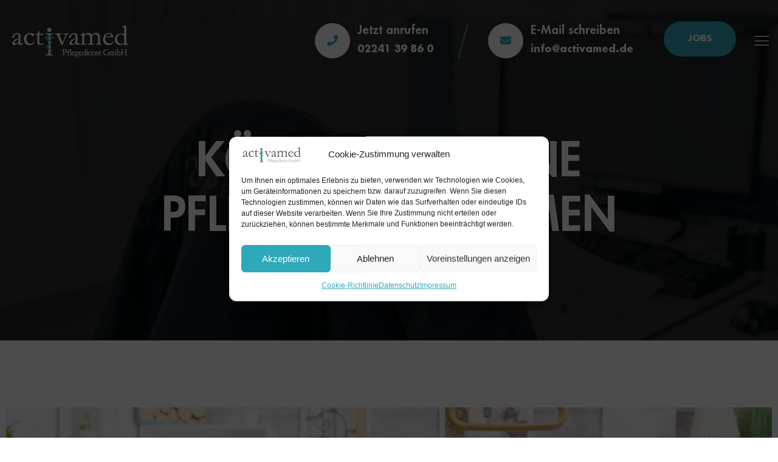

--- FILE ---
content_type: text/html; charset=UTF-8
request_url: https://activamed.de/leistungen/koerperbezogene-pflegemassnahmen/
body_size: 32177
content:
<!doctype html><html lang="de" ><head><meta charset="UTF-8"><meta name="viewport" content="width=device-width, initial-scale=1"><link rel="profile" href="https://gmpg.org/xfn/11"><meta name='robots' content='index, follow, max-image-preview:large, max-snippet:-1, max-video-preview:-1' /><!-- <link media="all" href="https://activamed.de/wp-content/cache/autoptimize/css/autoptimize_acf5d87c3fded0bd1f6abf34d4b141db.css" rel="stylesheet"> -->
<link rel="stylesheet" type="text/css" href="//activamed.de/wp-content/cache/wpfc-minified/lpmq4n4q/2pl9v.css" media="all"/><title>Körperbezogene Pflegemaßnahmen in Troisdorf</title><meta name="description" content="Die körperbezogenen Pflegemaßnahmen umfassen vor allem Hilfe bei der Körperpflege, Ernährung und der Mobilität." /><link rel="canonical" href="https://activamed.de/leistungen/koerperbezogene-pflegemassnahmen/" /><meta property="og:locale" content="de_DE" /><meta property="og:type" content="article" /><meta property="og:title" content="Körperbezogene Pflegemaßnahmen in Troisdorf activamed Pflegedienst GmbH" /><meta property="og:description" content="Die körperbezogenen Pflegemaßnahmen umfassen vor allem Hilfe bei der Körperpflege, Ernährung und der Mobilität." /><meta property="og:url" content="https://activamed.de/leistungen/koerperbezogene-pflegemassnahmen/" /><meta property="og:site_name" content="activamed Pflegedienst GmbH" /><meta property="article:modified_time" content="2025-12-08T16:07:16+00:00" /><meta property="og:image" content="https://activamed.de/wp-content/uploads/2024/01/Unsere-Leistungen-bei-Activamed-Koerperbezogene-Pflegemassnahmen-Titelbild-jpg.webp" /><meta name="twitter:card" content="summary_large_image" /><meta name="twitter:label1" content="Geschätzte Lesezeit" /><meta name="twitter:data1" content="2 Minuten" /> <script type="application/ld+json" class="yoast-schema-graph">{"@context":"https://schema.org","@graph":[{"@type":"WebPage","@id":"https://activamed.de/leistungen/koerperbezogene-pflegemassnahmen/","url":"https://activamed.de/leistungen/koerperbezogene-pflegemassnahmen/","name":"Körperbezogene Pflegemaßnahmen in Troisdorf","isPartOf":{"@id":"https://activamed.de/#website"},"primaryImageOfPage":{"@id":"https://activamed.de/leistungen/koerperbezogene-pflegemassnahmen/#primaryimage"},"image":{"@id":"https://activamed.de/leistungen/koerperbezogene-pflegemassnahmen/#primaryimage"},"thumbnailUrl":"https://activamed.de/wp-content/uploads/2024/01/Unsere-Leistungen-bei-Activamed-Koerperbezogene-Pflegemassnahmen-Titelbild-jpg.webp","datePublished":"2024-01-10T09:56:43+00:00","dateModified":"2025-12-08T16:07:16+00:00","description":"Die körperbezogenen Pflegemaßnahmen umfassen vor allem Hilfe bei der Körperpflege, Ernährung und der Mobilität.","breadcrumb":{"@id":"https://activamed.de/leistungen/koerperbezogene-pflegemassnahmen/#breadcrumb"},"inLanguage":"de","potentialAction":[{"@type":"ReadAction","target":["https://activamed.de/leistungen/koerperbezogene-pflegemassnahmen/"]}]},{"@type":"ImageObject","inLanguage":"de","@id":"https://activamed.de/leistungen/koerperbezogene-pflegemassnahmen/#primaryimage","url":"https://activamed.de/wp-content/uploads/2024/01/Unsere-Leistungen-bei-Activamed-Koerperbezogene-Pflegemassnahmen-Titelbild-jpg.webp","contentUrl":"https://activamed.de/wp-content/uploads/2024/01/Unsere-Leistungen-bei-Activamed-Koerperbezogene-Pflegemassnahmen-Titelbild-jpg.webp","width":1290,"height":553,"caption":"Unsere-Leistungen-bei-Activamed-Körperbezogene-Pflegemaßnahmen-Titelbild"},{"@type":"BreadcrumbList","@id":"https://activamed.de/leistungen/koerperbezogene-pflegemassnahmen/#breadcrumb","itemListElement":[{"@type":"ListItem","position":1,"name":"Startseite","item":"https://activamed.de/"},{"@type":"ListItem","position":2,"name":"Bazzi Portfolio","item":"https://activamed.de/leistungen/"},{"@type":"ListItem","position":3,"name":"Körperbezogene Pflegemaßnahmen"}]},{"@type":"WebSite","@id":"https://activamed.de/#website","url":"https://activamed.de/","name":"activamed Pflegedienst GmbH","description":"","potentialAction":[{"@type":"SearchAction","target":{"@type":"EntryPoint","urlTemplate":"https://activamed.de/?s={search_term_string}"},"query-input":{"@type":"PropertyValueSpecification","valueRequired":true,"valueName":"search_term_string"}}],"inLanguage":"de"}]}</script> <link rel='dns-prefetch' href='//www.googletagmanager.com' /><link rel="alternate" type="application/rss+xml" title="activamed Pflegedienst GmbH &raquo; Feed" href="https://activamed.de/feed/" /><link rel="alternate" type="application/rss+xml" title="activamed Pflegedienst GmbH &raquo; Kommentar-Feed" href="https://activamed.de/comments/feed/" /><link rel="alternate" title="oEmbed (JSON)" type="application/json+oembed" href="https://activamed.de/wp-json/oembed/1.0/embed?url=https%3A%2F%2Factivamed.de%2Fleistungen%2Fkoerperbezogene-pflegemassnahmen%2F" /><link rel="alternate" title="oEmbed (XML)" type="text/xml+oembed" href="https://activamed.de/wp-json/oembed/1.0/embed?url=https%3A%2F%2Factivamed.de%2Fleistungen%2Fkoerperbezogene-pflegemassnahmen%2F&#038;format=xml" /><style id='wp-img-auto-sizes-contain-inline-css' type='text/css'>img:is([sizes=auto i],[sizes^="auto," i]){contain-intrinsic-size:3000px 1500px}</style><style id='cf-frontend-style-inline-css' type='text/css'>@font-face{font-family:'Futira Std';font-weight:700;src:url('https://activamed.de/wp-content/uploads/2023/12/FuturaStd-Bold.woff2') format('woff2'),url('https://activamed.de/wp-content/uploads/2023/12/FuturaStd-Bold.woff') format('woff'),url('https://activamed.de/wp-content/uploads/2023/12/FuturaStd-Bold.ttf') format('truetype'),url('https://activamed.de/wp-content/uploads/2023/12/FuturaStd-Bold.eot?#iefix') format('embedded-opentype')}@font-face{font-family:'Futira Std';font-weight:400;src:url('https://activamed.de/wp-content/uploads/2023/12/FuturaStd-Book.woff2') format('woff2'),url('https://activamed.de/wp-content/uploads/2023/12/FuturaStd-Book-1.ttf') format('truetype'),url('https://activamed.de/wp-content/uploads/2023/12/FuturaStd-Book.woff') format('woff'),url('https://activamed.de/wp-content/uploads/2023/12/FuturaStd-Book.eot?#iefix') format('embedded-opentype')}@font-face{font-family:'Futira Std';font-weight:900;src:url('https://activamed.de/wp-content/uploads/2023/12/FuturaStd-Heavy.ttf') format('truetype'),url('https://activamed.de/wp-content/uploads/2023/12/FuturaStd-Heavy.woff2') format('woff2'),url('https://activamed.de/wp-content/uploads/2023/12/FuturaStd-Heavy.woff') format('woff'),url('https://activamed.de/wp-content/uploads/2023/12/FuturaStd-Heavy.eot?#iefix') format('embedded-opentype')}@font-face{font-family:'Futira Std';font-weight:500;src:url('https://activamed.de/wp-content/uploads/2023/12/FuturaStd-Medium.woff2') format('woff2'),url('https://activamed.de/wp-content/uploads/2023/12/FuturaStd-Medium.woff') format('woff'),url('https://activamed.de/wp-content/uploads/2023/12/FuturaStd-Medium.eot?#iefix') format('embedded-opentype'),url('https://activamed.de/wp-content/uploads/2023/12/FuturaStd-Medium.ttf') format('truetype')}</style><style id='wp-emoji-styles-inline-css' type='text/css'>img.wp-smiley,img.emoji{display:inline !important;border:none !important;box-shadow:none !important;height:1em !important;width:1em !important;margin:0 .07em !important;vertical-align:-.1em !important;background:0 0 !important;padding:0 !important}</style><style id='classic-theme-styles-inline-css' type='text/css'>/*! This file is auto-generated */
.wp-block-button__link{color:#fff;background-color:#32373c;border-radius:9999px;box-shadow:none;text-decoration:none;padding:calc(.667em + 2px) calc(1.333em + 2px);font-size:1.125em}.wp-block-file__button{background:#32373c;color:#fff;text-decoration:none}</style><!-- <link rel='stylesheet' id='bazzi-fonts-css' href='https://activamed.de/wp-content/cache/autoptimize/css/autoptimize_single_42145ead828c8b2cb4b35a7e1a54c9fb.css?ver=1707478781' type='text/css' media='all' /> -->
<style>@font-face{font-family:'Catamaran';font-style:normal;font-weight:300;font-display:swap;src:url(//activamed.de/wp-content/uploads/omgf/bazzi-fonts/catamaran-normal-latin-ext-300.woff2)format('woff2');unicode-range:U+0100-02AF,U+0304,U+0308,U+0329,U+1E00-1E9F,U+1EF2-1EFF,U+2020,U+20A0-20AB,U+20AD-20C0,U+2113,U+2C60-2C7F,U+A720-A7FF}@font-face{font-family:'Catamaran';font-style:normal;font-weight:300;font-display:swap;src:url(//activamed.de/wp-content/uploads/omgf/bazzi-fonts/catamaran-normal-latin-300.woff2)format('woff2');unicode-range:U+0000-00FF,U+0131,U+0152-0153,U+02BB-02BC,U+02C6,U+02DA,U+02DC,U+0304,U+0308,U+0329,U+2000-206F,U+2074,U+20AC,U+2122,U+2191,U+2193,U+2212,U+2215,U+FEFF,U+FFFD}@font-face{font-family:'Catamaran';font-style:normal;font-weight:400;font-display:swap;src:url(//activamed.de/wp-content/uploads/omgf/bazzi-fonts/catamaran-normal-latin-ext-400.woff2)format('woff2');unicode-range:U+0100-02AF,U+0304,U+0308,U+0329,U+1E00-1E9F,U+1EF2-1EFF,U+2020,U+20A0-20AB,U+20AD-20C0,U+2113,U+2C60-2C7F,U+A720-A7FF}@font-face{font-family:'Catamaran';font-style:normal;font-weight:400;font-display:swap;src:url(//activamed.de/wp-content/uploads/omgf/bazzi-fonts/catamaran-normal-latin-400.woff2)format('woff2');unicode-range:U+0000-00FF,U+0131,U+0152-0153,U+02BB-02BC,U+02C6,U+02DA,U+02DC,U+0304,U+0308,U+0329,U+2000-206F,U+2074,U+20AC,U+2122,U+2191,U+2193,U+2212,U+2215,U+FEFF,U+FFFD}@font-face{font-family:'Catamaran';font-style:normal;font-weight:500;font-display:swap;src:url(//activamed.de/wp-content/uploads/omgf/bazzi-fonts/catamaran-normal-latin-ext-500.woff2)format('woff2');unicode-range:U+0100-02AF,U+0304,U+0308,U+0329,U+1E00-1E9F,U+1EF2-1EFF,U+2020,U+20A0-20AB,U+20AD-20C0,U+2113,U+2C60-2C7F,U+A720-A7FF}@font-face{font-family:'Catamaran';font-style:normal;font-weight:500;font-display:swap;src:url(//activamed.de/wp-content/uploads/omgf/bazzi-fonts/catamaran-normal-latin-500.woff2)format('woff2');unicode-range:U+0000-00FF,U+0131,U+0152-0153,U+02BB-02BC,U+02C6,U+02DA,U+02DC,U+0304,U+0308,U+0329,U+2000-206F,U+2074,U+20AC,U+2122,U+2191,U+2193,U+2212,U+2215,U+FEFF,U+FFFD}@font-face{font-family:'Catamaran';font-style:normal;font-weight:600;font-display:swap;src:url(//activamed.de/wp-content/uploads/omgf/bazzi-fonts/catamaran-normal-latin-ext-600.woff2)format('woff2');unicode-range:U+0100-02AF,U+0304,U+0308,U+0329,U+1E00-1E9F,U+1EF2-1EFF,U+2020,U+20A0-20AB,U+20AD-20C0,U+2113,U+2C60-2C7F,U+A720-A7FF}@font-face{font-family:'Catamaran';font-style:normal;font-weight:600;font-display:swap;src:url(//activamed.de/wp-content/uploads/omgf/bazzi-fonts/catamaran-normal-latin-600.woff2)format('woff2');unicode-range:U+0000-00FF,U+0131,U+0152-0153,U+02BB-02BC,U+02C6,U+02DA,U+02DC,U+0304,U+0308,U+0329,U+2000-206F,U+2074,U+20AC,U+2122,U+2191,U+2193,U+2212,U+2215,U+FEFF,U+FFFD}@font-face{font-family:'Catamaran';font-style:normal;font-weight:700;font-display:swap;src:url(//activamed.de/wp-content/uploads/omgf/bazzi-fonts/catamaran-normal-latin-ext-700.woff2)format('woff2');unicode-range:U+0100-02AF,U+0304,U+0308,U+0329,U+1E00-1E9F,U+1EF2-1EFF,U+2020,U+20A0-20AB,U+20AD-20C0,U+2113,U+2C60-2C7F,U+A720-A7FF}@font-face{font-family:'Catamaran';font-style:normal;font-weight:700;font-display:swap;src:url(//activamed.de/wp-content/uploads/omgf/bazzi-fonts/catamaran-normal-latin-700.woff2)format('woff2');unicode-range:U+0000-00FF,U+0131,U+0152-0153,U+02BB-02BC,U+02C6,U+02DA,U+02DC,U+0304,U+0308,U+0329,U+2000-206F,U+2074,U+20AC,U+2122,U+2191,U+2193,U+2212,U+2215,U+FEFF,U+FFFD}@font-face{font-family:'Catamaran';font-style:normal;font-weight:800;font-display:swap;src:url(//activamed.de/wp-content/uploads/omgf/bazzi-fonts/catamaran-normal-latin-ext-800.woff2)format('woff2');unicode-range:U+0100-02AF,U+0304,U+0308,U+0329,U+1E00-1E9F,U+1EF2-1EFF,U+2020,U+20A0-20AB,U+20AD-20C0,U+2113,U+2C60-2C7F,U+A720-A7FF}@font-face{font-family:'Catamaran';font-style:normal;font-weight:800;font-display:swap;src:url(//activamed.de/wp-content/uploads/omgf/bazzi-fonts/catamaran-normal-latin-800.woff2)format('woff2');unicode-range:U+0000-00FF,U+0131,U+0152-0153,U+02BB-02BC,U+02C6,U+02DA,U+02DC,U+0304,U+0308,U+0329,U+2000-206F,U+2074,U+20AC,U+2122,U+2191,U+2193,U+2212,U+2215,U+FEFF,U+FFFD}@font-face{font-family:'Catamaran';font-style:normal;font-weight:900;font-display:swap;src:url(//activamed.de/wp-content/uploads/omgf/bazzi-fonts/catamaran-normal-latin-ext-900.woff2)format('woff2');unicode-range:U+0100-02AF,U+0304,U+0308,U+0329,U+1E00-1E9F,U+1EF2-1EFF,U+2020,U+20A0-20AB,U+20AD-20C0,U+2113,U+2C60-2C7F,U+A720-A7FF}@font-face{font-family:'Catamaran';font-style:normal;font-weight:900;font-display:swap;src:url(//activamed.de/wp-content/uploads/omgf/bazzi-fonts/catamaran-normal-latin-900.woff2)format('woff2');unicode-range:U+0000-00FF,U+0131,U+0152-0153,U+02BB-02BC,U+02C6,U+02DA,U+02DC,U+0304,U+0308,U+0329,U+2000-206F,U+2074,U+20AC,U+2122,U+2191,U+2193,U+2212,U+2215,U+FEFF,U+FFFD}@font-face{font-family:'Unbounded';font-style:normal;font-weight:300;font-display:swap;src:url(//activamed.de/wp-content/uploads/omgf/bazzi-fonts/unbounded-normal-latin-ext-300.woff2)format('woff2');unicode-range:U+0100-02AF,U+0304,U+0308,U+0329,U+1E00-1E9F,U+1EF2-1EFF,U+2020,U+20A0-20AB,U+20AD-20C0,U+2113,U+2C60-2C7F,U+A720-A7FF}@font-face{font-family:'Unbounded';font-style:normal;font-weight:300;font-display:swap;src:url(//activamed.de/wp-content/uploads/omgf/bazzi-fonts/unbounded-normal-latin-300.woff2)format('woff2');unicode-range:U+0000-00FF,U+0131,U+0152-0153,U+02BB-02BC,U+02C6,U+02DA,U+02DC,U+0304,U+0308,U+0329,U+2000-206F,U+2074,U+20AC,U+2122,U+2191,U+2193,U+2212,U+2215,U+FEFF,U+FFFD}@font-face{font-family:'Unbounded';font-style:normal;font-weight:400;font-display:swap;src:url(//activamed.de/wp-content/uploads/omgf/bazzi-fonts/unbounded-normal-latin-ext-400.woff2)format('woff2');unicode-range:U+0100-02AF,U+0304,U+0308,U+0329,U+1E00-1E9F,U+1EF2-1EFF,U+2020,U+20A0-20AB,U+20AD-20C0,U+2113,U+2C60-2C7F,U+A720-A7FF}@font-face{font-family:'Unbounded';font-style:normal;font-weight:400;font-display:swap;src:url(//activamed.de/wp-content/uploads/omgf/bazzi-fonts/unbounded-normal-latin-400.woff2)format('woff2');unicode-range:U+0000-00FF,U+0131,U+0152-0153,U+02BB-02BC,U+02C6,U+02DA,U+02DC,U+0304,U+0308,U+0329,U+2000-206F,U+2074,U+20AC,U+2122,U+2191,U+2193,U+2212,U+2215,U+FEFF,U+FFFD}@font-face{font-family:'Unbounded';font-style:normal;font-weight:500;font-display:swap;src:url(//activamed.de/wp-content/uploads/omgf/bazzi-fonts/unbounded-normal-latin-ext-500.woff2)format('woff2');unicode-range:U+0100-02AF,U+0304,U+0308,U+0329,U+1E00-1E9F,U+1EF2-1EFF,U+2020,U+20A0-20AB,U+20AD-20C0,U+2113,U+2C60-2C7F,U+A720-A7FF}@font-face{font-family:'Unbounded';font-style:normal;font-weight:500;font-display:swap;src:url(//activamed.de/wp-content/uploads/omgf/bazzi-fonts/unbounded-normal-latin-500.woff2)format('woff2');unicode-range:U+0000-00FF,U+0131,U+0152-0153,U+02BB-02BC,U+02C6,U+02DA,U+02DC,U+0304,U+0308,U+0329,U+2000-206F,U+2074,U+20AC,U+2122,U+2191,U+2193,U+2212,U+2215,U+FEFF,U+FFFD}@font-face{font-family:'Unbounded';font-style:normal;font-weight:600;font-display:swap;src:url(//activamed.de/wp-content/uploads/omgf/bazzi-fonts/unbounded-normal-latin-ext-600.woff2)format('woff2');unicode-range:U+0100-02AF,U+0304,U+0308,U+0329,U+1E00-1E9F,U+1EF2-1EFF,U+2020,U+20A0-20AB,U+20AD-20C0,U+2113,U+2C60-2C7F,U+A720-A7FF}@font-face{font-family:'Unbounded';font-style:normal;font-weight:600;font-display:swap;src:url(//activamed.de/wp-content/uploads/omgf/bazzi-fonts/unbounded-normal-latin-600.woff2)format('woff2');unicode-range:U+0000-00FF,U+0131,U+0152-0153,U+02BB-02BC,U+02C6,U+02DA,U+02DC,U+0304,U+0308,U+0329,U+2000-206F,U+2074,U+20AC,U+2122,U+2191,U+2193,U+2212,U+2215,U+FEFF,U+FFFD}@font-face{font-family:'Unbounded';font-style:normal;font-weight:700;font-display:swap;src:url(//activamed.de/wp-content/uploads/omgf/bazzi-fonts/unbounded-normal-latin-ext-700.woff2)format('woff2');unicode-range:U+0100-02AF,U+0304,U+0308,U+0329,U+1E00-1E9F,U+1EF2-1EFF,U+2020,U+20A0-20AB,U+20AD-20C0,U+2113,U+2C60-2C7F,U+A720-A7FF}@font-face{font-family:'Unbounded';font-style:normal;font-weight:700;font-display:swap;src:url(//activamed.de/wp-content/uploads/omgf/bazzi-fonts/unbounded-normal-latin-700.woff2)format('woff2');unicode-range:U+0000-00FF,U+0131,U+0152-0153,U+02BB-02BC,U+02C6,U+02DA,U+02DC,U+0304,U+0308,U+0329,U+2000-206F,U+2074,U+20AC,U+2122,U+2191,U+2193,U+2212,U+2215,U+FEFF,U+FFFD}@font-face{font-family:'Unbounded';font-style:normal;font-weight:800;font-display:swap;src:url(//activamed.de/wp-content/uploads/omgf/bazzi-fonts/unbounded-normal-latin-ext-800.woff2)format('woff2');unicode-range:U+0100-02AF,U+0304,U+0308,U+0329,U+1E00-1E9F,U+1EF2-1EFF,U+2020,U+20A0-20AB,U+20AD-20C0,U+2113,U+2C60-2C7F,U+A720-A7FF}@font-face{font-family:'Unbounded';font-style:normal;font-weight:800;font-display:swap;src:url(//activamed.de/wp-content/uploads/omgf/bazzi-fonts/unbounded-normal-latin-800.woff2)format('woff2');unicode-range:U+0000-00FF,U+0131,U+0152-0153,U+02BB-02BC,U+02C6,U+02DA,U+02DC,U+0304,U+0308,U+0329,U+2000-206F,U+2074,U+20AC,U+2122,U+2191,U+2193,U+2212,U+2215,U+FEFF,U+FFFD}@font-face{font-family:'Unbounded';font-style:normal;font-weight:900;font-display:swap;src:url(//activamed.de/wp-content/uploads/omgf/bazzi-fonts/unbounded-normal-latin-ext-900.woff2)format('woff2');unicode-range:U+0100-02AF,U+0304,U+0308,U+0329,U+1E00-1E9F,U+1EF2-1EFF,U+2020,U+20A0-20AB,U+20AD-20C0,U+2113,U+2C60-2C7F,U+A720-A7FF}@font-face{font-family:'Unbounded';font-style:normal;font-weight:900;font-display:swap;src:url(//activamed.de/wp-content/uploads/omgf/bazzi-fonts/unbounded-normal-latin-900.woff2)format('woff2');unicode-range:U+0000-00FF,U+0131,U+0152-0153,U+02BB-02BC,U+02C6,U+02DA,U+02DC,U+0304,U+0308,U+0329,U+2000-206F,U+2074,U+20AC,U+2122,U+2191,U+2193,U+2212,U+2215,U+FEFF,U+FFFD}</style><style id='bazzi-primary-color-inline-css' type='text/css'>:root{--theme-color:#2ea9b9}</style><!-- <link rel='stylesheet' id='elementor-post-8-css' href='https://activamed.de/wp-content/cache/autoptimize/css/autoptimize_single_6e39de4d75d1192a752aa223bc305c3a.css?ver=1745495578' type='text/css' media='all' /> --><!-- <link rel='stylesheet' id='elementor-post-4149-css' href='https://activamed.de/wp-content/cache/autoptimize/css/autoptimize_single_8cc63585803e6deef48f128d88db6035.css?ver=1747050979' type='text/css' media='all' /> --><!-- <link rel='stylesheet' id='google-fonts-1-css' href='https://activamed.de/wp-content/cache/autoptimize/css/autoptimize_single_8b98fcdb32e464476dd32a2a1b585433.css?ver=1707478781' type='text/css' media='all' /> -->
<link rel="stylesheet" type="text/css" href="//activamed.de/wp-content/cache/wpfc-minified/qvec08hf/44dzx.css" media="all"/> <script src='//activamed.de/wp-content/cache/wpfc-minified/qk5u83n3/2pl9v.js' type="text/javascript"></script>
<!-- <script type="text/javascript" src="https://activamed.de/wp-includes/js/jquery/jquery.min.js?ver=3.7.1" id="jquery-core-js"></script> --> <!-- <script defer type="text/javascript" src="https://activamed.de/wp-includes/js/jquery/jquery-migrate.min.js?ver=3.4.1" id="jquery-migrate-js"></script> --> <link rel="https://api.w.org/" href="https://activamed.de/wp-json/" /><meta name="generator" content="Site Kit by Google 1.167.0" /><meta name="generator" content="performance-lab 4.0.0; plugins: webp-uploads"><meta name="generator" content="webp-uploads 2.6.0"> <script type="application/ld+json">{"@context":"https://schema.org","@graph":[{"@type":"LocalBusiness","@id":"https://activamed.de/#activamed","name":"activamed Pflegedienst GmbH","legalName":"activamed Pflegedienst GmbH","url":"https://activamed.de/","telephone":"+49-2241-39860","email":"info@activamed.de","address":{"@type":"PostalAddress","streetAddress":"Adolf-Friedrich-Straße 2","postalCode":"53840","addressLocality":"Troisdorf","addressCountry":"DE"},"areaServed":["Troisdorf","Lohmar","Siegburg","Sankt Augustin"],"openingHoursSpecification":[{"@type":"OpeningHoursSpecification","dayOfWeek":["Monday","Tuesday","Wednesday","Thursday","Friday","Saturday","Sunday"],"opens":"00:00","closes":"23:59"}],"sameAs":["https://www.facebook.com/activamed/","https://www.instagram.com/activamed_pflegedienst/"],"description":"activamed ist ein ambulanter Pflegedienst aus Troisdorf. Wir bieten Leistungen gemäß Pflegeversicherung (SGB XI) sowie qualifizierte Behandlungspflege für Troisdorf, Lohmar, Siegburg und Sankt Augustin."},{"@type":"Service","@id":"https://activamed.de/#service-pflegedienst","name":"Ambulanter Pflegedienst","serviceType":"Ambulanter Pflegedienst","provider":{"@id":"https://activamed.de/#activamed"},"url":"https://activamed.de/leistungen/pflegedienst/","areaServed":["Troisdorf","Lohmar","Siegburg","Sankt Augustin"],"description":"Ambulanter Pflegedienst mit individueller Versorgung zu Hause in Troisdorf, Lohmar, Siegburg und Sankt Augustin."},{"@type":"Service","@id":"https://activamed.de/#service-pflegeberatung","name":"Pflegeberatung","serviceType":"Pflegeberatung nach § 37 Abs. 3 SGB XI","provider":{"@id":"https://activamed.de/#activamed"},"url":"https://activamed.de/leistungen/pflegeberatung/","areaServed":["Troisdorf","Lohmar","Siegburg","Sankt Augustin"],"description":"Pflegeberatung für Pflegebedürftige und Angehörige – mit Beratungseinsätzen nach § 37 Abs. 3 SGB XI und individueller Entlastungsplanung."}]}</script> <style>.cmplz-hidden{display:none !important}</style><link rel="shortcut icon" type="image/x-icon" href=""><meta name="generator" content="Elementor 3.25.9; features: e_font_icon_svg, additional_custom_breakpoints, e_optimized_control_loading; settings: css_print_method-external, google_font-enabled, font_display-swap"><style>.e-con.e-parent:nth-of-type(n+4):not(.e-lazyloaded):not(.e-no-lazyload),.e-con.e-parent:nth-of-type(n+4):not(.e-lazyloaded):not(.e-no-lazyload) *{background-image:none !important}@media screen and (max-height:1024px){.e-con.e-parent:nth-of-type(n+3):not(.e-lazyloaded):not(.e-no-lazyload),.e-con.e-parent:nth-of-type(n+3):not(.e-lazyloaded):not(.e-no-lazyload) *{background-image:none !important}}@media screen and (max-height:640px){.e-con.e-parent:nth-of-type(n+2):not(.e-lazyloaded):not(.e-no-lazyload),.e-con.e-parent:nth-of-type(n+2):not(.e-lazyloaded):not(.e-no-lazyload) *{background-image:none !important}}</style><meta name="generator" content="Powered by Slider Revolution 6.6.18 - responsive, Mobile-Friendly Slider Plugin for WordPress with comfortable drag and drop interface." /><style type="text/css">#tx-preloader img{max-width:150px}.tx-header__styleDefault .tx-logo img{max-width:150px}</style><link rel="icon" href="https://activamed.de/wp-content/uploads/2023/12/Activamed-gmbh-troisdorf-icon-150x150.png" sizes="32x32" /><link rel="icon" href="https://activamed.de/wp-content/uploads/2023/12/Activamed-gmbh-troisdorf-icon-300x300.png" sizes="192x192" /><link rel="apple-touch-icon" href="https://activamed.de/wp-content/uploads/2023/12/Activamed-gmbh-troisdorf-icon-300x300.png" /><meta name="msapplication-TileImage" content="https://activamed.de/wp-content/uploads/2023/12/Activamed-gmbh-troisdorf-icon-300x300.png" /><style type="text/css" id="wp-custom-css">@media only screen and (max-width:768px){.upload-sec{width:100%}[type=submit].btn-style-two{width:100%}.future-one_carousel-outer{margin-left:0}.future-one_block{margin:20px}.service-block_six-inner .tx-shape{display:none}.professional-one_border{right:20px;top:20px}.accordion-box.style-three .block .content,.accordion-box.style-three .block .acc-btn,.elementor-widget-bazzi_faq .accordion-box .block .acc-btn,.accordion-box .block .content{padding-right:70px;padding-left:15px}.baz-testimonial-item .inner-item .testimonial-text p{font-size:20px!important}.baz-testimonial-item .inner-item .testimonial-icon{width:70px}.baz-testimonial-section{padding:20px 0 70px}.elementor-widget-icon-box.elementor-mobile-position-top .elementor-icon-box-wrapper{display:flex!important}.elementor-widget-icon-box.elementor-mobile-position-top .elementor-icon-box-icon{margin-right:var(--icon-box-icon-margin,15px)!important}.baz-footer-social li a{margin-bottom:0}.author-logo{display:none}.offcanvas__logo,.offcanvas__contact .social-box,.offcanvas__contact .info-list li:first-child{display:none}.side__navbar-wrapper.mean-container .mean-nav ul li a{font-size:24px}.offcanvas__right{justify-content:end}.offcanvas__contact .info-list li .icon{top:25px}.wpcf7-form-control.wpcf7-radio label span:after{top:0!important}.baz-about-img-wrapper{padding-bottom:10px}.elementor-1561 .elementor-element.elementor-element-f860f3d{padding-top:40px}.mdk-icons .elementor-container .elementor-column{width:50%;text-align:center}.baz-breadcrumb-section .baz-breadcrumb-content .page-heading{font-size:30px!important}}@media (max-width:1140px){.tx-header.position-absolute:not(.bazzi-home){position:fixed!important}.tx-header.sticky-on .header-lower{width:100%}}body{font-family:"Futira Std",Sans-serif!important;font-family:Arial,sans-serif !important}@font-face{font-family:'Flaticon';src:url('https://activamed.de/wp-content/themes/bazzi/assets/fonts/flaticon_conslto-flat.woff2') format('woff2'),url('https://activamed.de/wp-content/themes/bazzi/assets/fonts/flaticon_conslto-flat.woff') format('woff'),url('https://activamed.de/wp-content/themes/bazzi/assets/fonts/flaticon_conslto-flat.eot') format('eot')}.elementor-widget-icon-box.elementor-mobile-position-top .elementor-icon-box-icon span{margin-top:2px}svg{width:18px;height:18px;transition:all .3s ease;fill:#fff}.header-social_box svg{padding-bottom:1px;fill:#fff;width:15px}.header-list.list-unstyled svg{width:12px;fill:#fff}.service-block_five-list svg{fill:#2ea9b9;margin-top:-8px}.future-one_list svg,.offer-one_price-list svg{fill:#000;margin-top:-10px}.baz-team-feed-content .team-block_three-socials svg{fill:#000}.baz-footer-social li a svg{margin-top:-9px}.info-block_one-icon svg{margin-top:-7px}.footer-three_socials a:hover svg,.info-list svg,.header-social_box svg:hover{fill:#2ea9b9}.info-list svg{margin-top:-10px}ul.info-list.list-unstyled>li:nth-child(3)>span.tx-icon.icon>svg{margin-top:-6px}.font-unbound,.font-unbound h1,.font-unbound h2,.font-unbound h3,.font-unbound h4,.font-unbound h6,.font-unbound span,.font-unbound p,.font-unbound a{font-family:'Futira Std'}.header-info_box .icon,.btn-style-three .btn-wrap .text-two,.sec-title_three-title,a:hover,.case-block_one-heading a:hover,.side__navbar-wrapper.mean-container .mean-nav ul li a:hover,.future-one_block-icon,.elementor-widget-heading .elementor-heading-title[class*=elementor-size-]>a:hover,.baz-footer-social li a:hover,.elementor-element-30630e9 .btn-style-six .btn-wrap .text-two,.baz-video-play-item .baz-wc-exp-list li i,.baz-service-item .service-text .arrow_icon,.service-block_six-icon i{color:#2ea9b9}.btn-style-three,.header-info_box-inner:before,.service-block_five-image,.case-block_one-content:before,.case-block_one-image,.baz-testimonial-item:before,.accordion-box .block.active-block,.baz-team-details-contact-form button{background-color:#2ea9b9}.baz-about-review-item span{background-color:#2ea9b9a1}.btn-style-six,.service-block_five-icon,.counter-two_icon:before,.elementor-19 .elementor-element.elementor-element-5707c64>.elementor-motion-effects-container>.elementor-motion-effects-layer,.slider-three .main-slider_button-next:hover,.slider-three .main-slider_button-prev:hover,.service-five .services-five-button-next:hover,.service-five .services-five-button-prev:hover{background:linear-gradient(to bottom,#2ea9b9 0%,#248b99 100%)}.service-block_five-inner:hover,.wpcf7 form.invalid .wpcf7-response-output,.wpcf7 form.unaccepted .wpcf7-response-output,.wpcf7 form.payment-required .wpcf7-response-output{border-color:#2ea9b9}.sec-title_three.tx-sectionHeading .tx-subtitleWrapper .tx-icon,.assurance-two_tabs .tab-btns,.wpcf7-form-control.wpcf7-radio input,.baz-breadcrumb-section .baz-breadcrumb-content ul{display:none}.accordion-box .block .content .text{color:#201f1f}div.elementor-column.elementor-col-50.elementor-top-column.elementor-element.elementor-element-30630e9>div>div>div>div>a:before{background-color:#fff}.baz-contact-cta-area .tx-listItems .tx-icon{width:fit-content!important;height:fit-content!important;margin-bottom:7px}.elementor-50 .elementor-element.elementor-element-469a4df .tx-listItems .tx-icon{margin-bottom:-8px}.elementor-50 .elementor-element.elementor-element-4acb65d:not(.elementor-motion-effects-element-type-background),body>div.page-wrapper>div.elementor.elementor-50>section.elementor-section.elementor-top-section.elementor-element.elementor-element-4e3047a.elementor-section-full_width.iframe-100.elementor-section-height-default.elementor-section-height-default>div>div.elementor-column.elementor-col-33.elementor-top-column.elementor-element.elementor-element-c80701e>div>section>div{height:100%}.baz-testimonial-item .inner-item{min-height:470px}.baz-testimonial-item .inner-item .testimonial-text p{font-size:30px;font-weight:500}.default-form .form-group{padding-right:calc(var(--bs-gutter-x) * .5);padding-left:calc(var(--bs-gutter-x) * .5)}input.wpcf7-form-control.wpcf7-file::file-selector-button,input.wpcf7-form-control.wpcf7-file::-webkit-file-upload-button{background-color:#2ea9b9;color:#fff;border-radius:15px;border:0;padding:8px;cursor:pointer}.upload-sec{padding:10px 10px 10px 1em}.upload-heading,.upload-sec div{font-weight:700}.elementor-50 .elementor-element.elementor-element-edc6895 .tx-listItems .tx-icon i{display:flex}.elementor-50 .elementor-element.elementor-element-edc6895 .tx-listItems .tx-icon{margin-bottom:0}.upload-flex{display:flex;flex-wrap:wrap}.upload-sec{display:flex;width:33.3%;flex-wrap:wrap}.job-sidebar-form .upload-sec{display:flex;width:100%;flex-wrap:wrap}.upload-sec div{padding:10px 0 0 4px;width:100%}.upload-sec span{padding:10px 0;width:100%}.upload-heading,.upload-sec,input[type=radio]+.wpcf7-list-item-label{font-size:16px}.baz-team-details-contact-form input[type=checkbox],.service-sidebar .baz-contact-form-area .baz-contact-form input[type=checkbox]{width:fit-content;height:15px;margin-bottom:0}.accordion-box.style-three .block .acc-btn,.accordion-box .block .acc-btn{font-family:"Futira Std",Sans-serif;font-weight:600}.accordion-box .block .acc-btn.active,.accordion-box .block .acc-btn .icon-outer .icon-minus{color:#fff;transition:none}.accordion-box .block .content .text,.accordion-box.style-three .block .icon-outer .icon{color:#fff;font-size:var(--font-16)}.accordion-box.style-three .block .acc-btn.active .icon-outer,.accordion-box.style-three .block .icon-outer{border-color:#fff}.wpcf7-form-control.wpcf7-radio input[type=radio]:checked+span{font-weight:700}.wpcf7-form-control.wpcf7-radio label span:before,.wpcf7-form-control.wpcf7-radio label span:after{content:''}.wpcf7-form-control.wpcf7-radio label span{position:relative;line-height:22px}.wpcf7-form-control.wpcf7-radio label{display:inline-block;padding:5px 10px;cursor:pointer}.wpcf7-form-control.wpcf7-radio label span:before{border:1px solid #2ea9b9;width:20px;height:20px;margin-right:10px;display:inline-block;vertical-align:top}.wpcf7-form-control.wpcf7-radio label span:after{background:#2ea9b9;width:14px;height:14px;position:absolute;top:3px;left:3px;transition:.3s;opacity:0}.wpcf7-form-control.wpcf7-radio label input:checked+span:after{opacity:1}.btn-style-two,.baz-btn{text-transform:none!important;font-size:18px}.baz-service-item .service-text .arrow_icon{min-width:40px}.baz-team-feed-content .team-block_three-socials svg{margin-bottom:3px}.baz-video-play-item .baz-video-play-img:before{background-color:#fff0}.baz-about-review-item a:hover,.service-sidebar a:hover,.service-sidebar .elementor-widget-heading .elementor-heading-title[class*=elementor-size-]>a:hover{color:#fff}.baz-breadcrumb-section .baz-breadcrumb-content{padding:220px 0 160px}.future-one_list li:not(:last-child){margin-bottom:5px}.service-sidebar .baz-contact-form-area{margin-left:0}.service-sidebar .btn-style-six .btn-wrap,.service-sidebar .btn-style-six .btn-wrap .text-two,.btn-style-two .btn-wrap{width:100%}.service-sidebar .baz-contact-form-area .baz-contact-form{padding:15px;background-color:#fbfaf6}.service-sidebar .sidebar-kontakt .elementor-widget-wrap.elementor-element-populated{padding:0}.baz-footer-social{background-color:#2ea9b9;padding:30px 40px}.baz-footer-social li a:hover,.baz-footer-social li a:hover span svg{color:#000;fill:#000}.team-block_three-designation{font-weight:500;font-size:16px}.baz-team-feed-content .team-block_three-inner:hover .team-block_three-socials a:hover svg{fill:#fff}.elementor-shape-circle .elementor-icon.elementor-social-icon{border-color:#000}.baz-footer-widget .menu-widget li .tx-icon{bottom:13%}.gallery-cta a{vertical-align:middle}.service-sidebar .baz-contact-form-area .baz-contact-form{animation:none}.btn-style-two .btn-wrap .text-two{width:100%}.tx-page-content h1,.tx-page-content h2,.tx-page-content h3,.tx-page-content h4,.tx-page-content h5,.tx-page-content h6,.comment-desc h1,.comment-desc h2,.comment-desc h3,.comment-desc h4,.comment-desc h5,.comment-desc h6,.tx-blogDetails-box__wrapper h2,.tx-blogDetails-box__wrapper h3,.wp-block-heading{font-family:"Futira Std",Sans-serif!important}.gallery-cta .tx-icon svg{margin-top:-5px}*/.baz-contact-cta-area .cta-icon-text{display:flex;flex-wrap:wrap;justify-content:center;text-align:center}.baz-contact-page-form h3{font-size:48px}.baz-contact-cta-area .cta-icon-text .inner-text{flex-basis:100%}*[style*="menu-arrow.png"]{background-image:none !important}*:before,*:after{background-image:none !important}@font-face{font-family:'BlockEOT';src:url('data:application/font-woff;base64,') format('woff')}.sec-title_four-text{border-left:4px solid #2ea9b9}.news-block_three-meta{background:#2ea9b9}.news-block_five-date{background-color:#2ea9b9}.btn-style-ten{background-color:#2ea9b9}</style><style id='global-styles-inline-css' type='text/css'>:root{--wp--preset--aspect-ratio--square:1;--wp--preset--aspect-ratio--4-3:4/3;--wp--preset--aspect-ratio--3-4:3/4;--wp--preset--aspect-ratio--3-2:3/2;--wp--preset--aspect-ratio--2-3:2/3;--wp--preset--aspect-ratio--16-9:16/9;--wp--preset--aspect-ratio--9-16:9/16;--wp--preset--color--black:#000;--wp--preset--color--cyan-bluish-gray:#abb8c3;--wp--preset--color--white:#fff;--wp--preset--color--pale-pink:#f78da7;--wp--preset--color--vivid-red:#cf2e2e;--wp--preset--color--luminous-vivid-orange:#ff6900;--wp--preset--color--luminous-vivid-amber:#fcb900;--wp--preset--color--light-green-cyan:#7bdcb5;--wp--preset--color--vivid-green-cyan:#00d084;--wp--preset--color--pale-cyan-blue:#8ed1fc;--wp--preset--color--vivid-cyan-blue:#0693e3;--wp--preset--color--vivid-purple:#9b51e0;--wp--preset--gradient--vivid-cyan-blue-to-vivid-purple:linear-gradient(135deg,#0693e3 0%,#9b51e0 100%);--wp--preset--gradient--light-green-cyan-to-vivid-green-cyan:linear-gradient(135deg,#7adcb4 0%,#00d082 100%);--wp--preset--gradient--luminous-vivid-amber-to-luminous-vivid-orange:linear-gradient(135deg,#fcb900 0%,#ff6900 100%);--wp--preset--gradient--luminous-vivid-orange-to-vivid-red:linear-gradient(135deg,#ff6900 0%,#cf2e2e 100%);--wp--preset--gradient--very-light-gray-to-cyan-bluish-gray:linear-gradient(135deg,#eee 0%,#a9b8c3 100%);--wp--preset--gradient--cool-to-warm-spectrum:linear-gradient(135deg,#4aeadc 0%,#9778d1 20%,#cf2aba 40%,#ee2c82 60%,#fb6962 80%,#fef84c 100%);--wp--preset--gradient--blush-light-purple:linear-gradient(135deg,#ffceec 0%,#9896f0 100%);--wp--preset--gradient--blush-bordeaux:linear-gradient(135deg,#fecda5 0%,#fe2d2d 50%,#6b003e 100%);--wp--preset--gradient--luminous-dusk:linear-gradient(135deg,#ffcb70 0%,#c751c0 50%,#4158d0 100%);--wp--preset--gradient--pale-ocean:linear-gradient(135deg,#fff5cb 0%,#b6e3d4 50%,#33a7b5 100%);--wp--preset--gradient--electric-grass:linear-gradient(135deg,#caf880 0%,#71ce7e 100%);--wp--preset--gradient--midnight:linear-gradient(135deg,#020381 0%,#2874fc 100%);--wp--preset--font-size--small:13px;--wp--preset--font-size--medium:20px;--wp--preset--font-size--large:36px;--wp--preset--font-size--x-large:42px;--wp--preset--spacing--20:.44rem;--wp--preset--spacing--30:.67rem;--wp--preset--spacing--40:1rem;--wp--preset--spacing--50:1.5rem;--wp--preset--spacing--60:2.25rem;--wp--preset--spacing--70:3.38rem;--wp--preset--spacing--80:5.06rem;--wp--preset--shadow--natural:6px 6px 9px rgba(0,0,0,.2);--wp--preset--shadow--deep:12px 12px 50px rgba(0,0,0,.4);--wp--preset--shadow--sharp:6px 6px 0px rgba(0,0,0,.2);--wp--preset--shadow--outlined:6px 6px 0px -3px #fff,6px 6px #000;--wp--preset--shadow--crisp:6px 6px 0px #000}:where(.is-layout-flex){gap:.5em}:where(.is-layout-grid){gap:.5em}body .is-layout-flex{display:flex}.is-layout-flex{flex-wrap:wrap;align-items:center}.is-layout-flex>:is(*,div){margin:0}body .is-layout-grid{display:grid}.is-layout-grid>:is(*,div){margin:0}:where(.wp-block-columns.is-layout-flex){gap:2em}:where(.wp-block-columns.is-layout-grid){gap:2em}:where(.wp-block-post-template.is-layout-flex){gap:1.25em}:where(.wp-block-post-template.is-layout-grid){gap:1.25em}.has-black-color{color:var(--wp--preset--color--black) !important}.has-cyan-bluish-gray-color{color:var(--wp--preset--color--cyan-bluish-gray) !important}.has-white-color{color:var(--wp--preset--color--white) !important}.has-pale-pink-color{color:var(--wp--preset--color--pale-pink) !important}.has-vivid-red-color{color:var(--wp--preset--color--vivid-red) !important}.has-luminous-vivid-orange-color{color:var(--wp--preset--color--luminous-vivid-orange) !important}.has-luminous-vivid-amber-color{color:var(--wp--preset--color--luminous-vivid-amber) !important}.has-light-green-cyan-color{color:var(--wp--preset--color--light-green-cyan) !important}.has-vivid-green-cyan-color{color:var(--wp--preset--color--vivid-green-cyan) !important}.has-pale-cyan-blue-color{color:var(--wp--preset--color--pale-cyan-blue) !important}.has-vivid-cyan-blue-color{color:var(--wp--preset--color--vivid-cyan-blue) !important}.has-vivid-purple-color{color:var(--wp--preset--color--vivid-purple) !important}.has-black-background-color{background-color:var(--wp--preset--color--black) !important}.has-cyan-bluish-gray-background-color{background-color:var(--wp--preset--color--cyan-bluish-gray) !important}.has-white-background-color{background-color:var(--wp--preset--color--white) !important}.has-pale-pink-background-color{background-color:var(--wp--preset--color--pale-pink) !important}.has-vivid-red-background-color{background-color:var(--wp--preset--color--vivid-red) !important}.has-luminous-vivid-orange-background-color{background-color:var(--wp--preset--color--luminous-vivid-orange) !important}.has-luminous-vivid-amber-background-color{background-color:var(--wp--preset--color--luminous-vivid-amber) !important}.has-light-green-cyan-background-color{background-color:var(--wp--preset--color--light-green-cyan) !important}.has-vivid-green-cyan-background-color{background-color:var(--wp--preset--color--vivid-green-cyan) !important}.has-pale-cyan-blue-background-color{background-color:var(--wp--preset--color--pale-cyan-blue) !important}.has-vivid-cyan-blue-background-color{background-color:var(--wp--preset--color--vivid-cyan-blue) !important}.has-vivid-purple-background-color{background-color:var(--wp--preset--color--vivid-purple) !important}.has-black-border-color{border-color:var(--wp--preset--color--black) !important}.has-cyan-bluish-gray-border-color{border-color:var(--wp--preset--color--cyan-bluish-gray) !important}.has-white-border-color{border-color:var(--wp--preset--color--white) !important}.has-pale-pink-border-color{border-color:var(--wp--preset--color--pale-pink) !important}.has-vivid-red-border-color{border-color:var(--wp--preset--color--vivid-red) !important}.has-luminous-vivid-orange-border-color{border-color:var(--wp--preset--color--luminous-vivid-orange) !important}.has-luminous-vivid-amber-border-color{border-color:var(--wp--preset--color--luminous-vivid-amber) !important}.has-light-green-cyan-border-color{border-color:var(--wp--preset--color--light-green-cyan) !important}.has-vivid-green-cyan-border-color{border-color:var(--wp--preset--color--vivid-green-cyan) !important}.has-pale-cyan-blue-border-color{border-color:var(--wp--preset--color--pale-cyan-blue) !important}.has-vivid-cyan-blue-border-color{border-color:var(--wp--preset--color--vivid-cyan-blue) !important}.has-vivid-purple-border-color{border-color:var(--wp--preset--color--vivid-purple) !important}.has-vivid-cyan-blue-to-vivid-purple-gradient-background{background:var(--wp--preset--gradient--vivid-cyan-blue-to-vivid-purple) !important}.has-light-green-cyan-to-vivid-green-cyan-gradient-background{background:var(--wp--preset--gradient--light-green-cyan-to-vivid-green-cyan) !important}.has-luminous-vivid-amber-to-luminous-vivid-orange-gradient-background{background:var(--wp--preset--gradient--luminous-vivid-amber-to-luminous-vivid-orange) !important}.has-luminous-vivid-orange-to-vivid-red-gradient-background{background:var(--wp--preset--gradient--luminous-vivid-orange-to-vivid-red) !important}.has-very-light-gray-to-cyan-bluish-gray-gradient-background{background:var(--wp--preset--gradient--very-light-gray-to-cyan-bluish-gray) !important}.has-cool-to-warm-spectrum-gradient-background{background:var(--wp--preset--gradient--cool-to-warm-spectrum) !important}.has-blush-light-purple-gradient-background{background:var(--wp--preset--gradient--blush-light-purple) !important}.has-blush-bordeaux-gradient-background{background:var(--wp--preset--gradient--blush-bordeaux) !important}.has-luminous-dusk-gradient-background{background:var(--wp--preset--gradient--luminous-dusk) !important}.has-pale-ocean-gradient-background{background:var(--wp--preset--gradient--pale-ocean) !important}.has-electric-grass-gradient-background{background:var(--wp--preset--gradient--electric-grass) !important}.has-midnight-gradient-background{background:var(--wp--preset--gradient--midnight) !important}.has-small-font-size{font-size:var(--wp--preset--font-size--small) !important}.has-medium-font-size{font-size:var(--wp--preset--font-size--medium) !important}.has-large-font-size{font-size:var(--wp--preset--font-size--large) !important}.has-x-large-font-size{font-size:var(--wp--preset--font-size--x-large) !important}</style><!-- <link rel='stylesheet' id='elementor-post-118-css' href='https://activamed.de/wp-content/cache/autoptimize/css/autoptimize_single_70179806479b0e3852621a8cc656f038.css?ver=1747050754' type='text/css' media='all' /> --><!-- <link rel='stylesheet' id='elementor-post-1688-css' href='https://activamed.de/wp-content/cache/autoptimize/css/autoptimize_single_656f5882243dc3c442c3bde2ee43367c.css?ver=1746631799' type='text/css' media='all' /> --><!-- <link rel='stylesheet' id='google-fonts-2-css' href='https://activamed.de/wp-content/cache/autoptimize/css/autoptimize_single_a962c56182f98e894933450004145133.css?ver=1707478781' type='text/css' media='all' /> -->
<link rel="stylesheet" type="text/css" href="//activamed.de/wp-content/cache/wpfc-minified/dizdcld5/2pl9v.css" media="all"/><style id='rs-plugin-settings-inline-css' type='text/css'></style></head><body data-rsssl=1 data-cmplz=1 class="wp-singular portfolio-template portfolio-template-elementor_header_footer single single-portfolio postid-4149 wp-embed-responsive wp-theme-bazzi no-sidebar elementor-default elementor-template-full-width elementor-kit-8 elementor-page elementor-page-4149"><div class="page-wrapper"><div class="scroll-to-top scroll-to-target" data-target="html"><span class="fas fa-arrow-up fa-fw"></span></div><div data-elementor-type="wp-post" data-elementor-id="118" class="elementor elementor-118"><section class="elementor-section elementor-top-section elementor-element elementor-element-a2a3441 elementor-section-full_width elementor-section-height-default elementor-section-height-default" data-id="a2a3441" data-element_type="section" data-settings="{&quot;background_background&quot;:&quot;classic&quot;}"><div class="elementor-container elementor-column-gap-default"><div class="elementor-column elementor-col-100 elementor-top-column elementor-element elementor-element-09c5434" data-id="09c5434" data-element_type="column"><div class="elementor-widget-wrap elementor-element-populated"><div class="elementor-element elementor-element-14cf775 elementor-widget elementor-widget-bazzi_headers elh-el bazzi_headers" data-id="14cf775" data-element_type="widget" data-settings="{&quot;design_style&quot;:&quot;style_4&quot;}" data-widget_type="bazzi_headers.default"><div class="elementor-widget-container"><header class="tx-header main-header header-style-two font-unbound position-absolute" data-txStickyHeader><div class="header-lower"><div class="auto-container"><div class="inner-container d-flex align-items-center justify-content-between"><div class="logo-box d-flex align-items-center"><div class="logo"> <a href="https://activamed.de/" class="tx-logo"> <img src="https://activamed.de/wp-content/uploads/2023/12/Activamed-Logo-blau-3.png" alt=""> </a></div></div><div class="nav-outer d-flex align-items-center"><nav class="main-menu show navbar-expand-md"><div class="navbar-header"> <button class="navbar-toggler" type="button" data-toggle="collapse" data-target="#navbarSupportedContent" aria-controls="navbarSupportedContent" aria-expanded="false" aria-label="Toggle navigation"> <span class="icon-bar"></span> <span class="icon-bar"></span> <span class="icon-bar"></span> </button></div><div class="navbar-collapse collapse clearfix" id="navbarSupportedContent"><div class="menu-main-menu-v2-container"><ul id="menu-main-menu-v2" class="navigation clearfix"><li id="menu-item-2898" class="menu-item menu-item-type-post_type menu-item-object-page menu-item-home menu-item-2898"><a href="https://activamed.de/">Startseite</a></li><li id="menu-item-2899" class="menu-item menu-item-type-post_type menu-item-object-page menu-item-2899"><a href="https://activamed.de/ueber-uns/">Über uns</a></li><li id="menu-item-2903" class="menu-item menu-item-type-post_type menu-item-object-page dropdown menu-item-2903"><a href="https://activamed.de/jobs/">Jobs</a><ul class="dropdown-menu"><li id="menu-item-4565" class="menu-item menu-item-type-custom menu-item-object-custom menu-item-4565"><a href="/jobs/pflegekraft/">Pflegekraft</a></li><li id="menu-item-4568" class="menu-item menu-item-type-custom menu-item-object-custom menu-item-4568"><a href="/jobs/pflegefachkraft/">Pflegefachkraft</a></li><li id="menu-item-4567" class="menu-item menu-item-type-custom menu-item-object-custom menu-item-4567"><a href="/jobs/betreuungskraft/">Betreuungskraft</a></li></ul></li><li id="menu-item-4224" class="menu-item menu-item-type-post_type menu-item-object-page current-menu-ancestor current-menu-parent current_page_parent current_page_ancestor dropdown menu-item-4224"><a href="https://activamed.de/leistungsuebersicht/">Leistungen</a><ul class="dropdown-menu"><li id="menu-item-6129" class="menu-item menu-item-type-custom menu-item-object-custom menu-item-6129"><a href="https://activamed.de/leistungen/pflegedienst-troisdorf">Pflegedienst</a></li><li id="menu-item-6116" class="menu-item menu-item-type-custom menu-item-object-custom menu-item-6116"><a href="https://activamed.de/leistungen/pflegeberatung-troisdorf/">Pflegeberatung</a></li><li id="menu-item-4216" class="menu-item menu-item-type-custom menu-item-object-custom menu-item-4216"><a href="/leistungen/behandlungspflege">Behandlungspflege</a></li><li id="menu-item-4217" class="menu-item menu-item-type-custom menu-item-object-custom menu-item-4217"><a href="/leistungen/beratungsbesuche-nach-§37-3/">Beratungsbesuch nach §37.3</a></li><li id="menu-item-4218" class="menu-item menu-item-type-custom menu-item-object-custom current-menu-item menu-item-4218"><a href="/leistungen/koerperbezogene-pflegemassnahmen/" aria-current="page">Körperbezogene Pflegemaßnahmen</a></li><li id="menu-item-4219" class="menu-item menu-item-type-custom menu-item-object-custom menu-item-4219"><a href="/leistungen/verhinderungspflege-entlastungsleistungen/">Verhinderungspflege &#038; Entlastungsleistungen</a></li></ul></li><li id="menu-item-2900" class="menu-item menu-item-type-post_type menu-item-object-page menu-item-2900"><a href="https://activamed.de/team/">Team</a></li><li id="menu-item-6301" class="menu-item menu-item-type-post_type menu-item-object-page menu-item-6301"><a href="https://activamed.de/news/">News</a></li><li id="menu-item-2902" class="menu-item menu-item-type-post_type menu-item-object-page menu-item-2902"><a href="https://activamed.de/faq/">FAQ</a></li><li id="menu-item-2901" class="menu-item menu-item-type-post_type menu-item-object-page menu-item-2901"><a href="https://activamed.de/kontakt/">Kontakt</a></li></ul></div></div></nav></div><div class="outer-box d-flex align-items-center"><div class="header-info_box"><div class="header-info_box-inner"> <span class="tx-icon icon"> <i aria-hidden="true" class="fas fa-phone"></i> </span> <strong>Jetzt anrufen</strong> <a href="tel:02241 39 86 0"> 02241 39 86 0 </a></div></div><div class="header-info_box"><div class="header-info_box-inner"> <span class="tx-icon icon"> <i aria-hidden="true" class="fas fa-envelope"></i> </span> <strong>E-Mail schreiben</strong> <a href="mailto:info@activamed.de"> info@activamed.de </a></div></div><div class="header_button-box"> <a class="btn-style-three theme-btn" href="/jobs"><div class="btn-wrap"> <span class="text-one"> Jobs </span> <span class="text-two"> Jobs </span></div> </a></div><div id="open_offcanvas"><div class="bars-outer flaticon-menu"></div></div><div class="mobile-nav-toggler"><span class="icon"> <img src="https://activamed.de/wp-content/themes/bazzi/assets/img/icons/menu.png" alt="" /></span></div></div></div></div></div><div class="mobile-menu"><div class="menu-backdrop"></div><div class="close-btn"><span class="icon far fa-times fa-fw"></span></div><nav class="menu-box"><div class="nav-logo"> <a href="https://activamed.de/" class="tx-logo"> <img src="https://activamed.de/wp-content/uploads/2023/12/Activamed-Logo-blau-3.png" alt=""> </a></div><div class="menu-outer"></div></nav></div></header><div class="offcanvas__area font-unbound"><div class="close_offcanvas close-side-widget flaticon-multiply" id="close_offcanvas"></div><div class="offcanvas__inner"><div class="offcanvas__left "><div class="side__navbar-wrapper mean-container"><nav class="side__navbar"><div class="menu-main-menu-v2-container"><ul id="menu-main-menu-v2-1" class="navigation clearfix"><li class="menu-item menu-item-type-post_type menu-item-object-page menu-item-home menu-item-2898"><a href="https://activamed.de/">Startseite</a></li><li class="menu-item menu-item-type-post_type menu-item-object-page menu-item-2899"><a href="https://activamed.de/ueber-uns/">Über uns</a></li><li class="menu-item menu-item-type-post_type menu-item-object-page has-megamenu menu-item-2903"><a href="https://activamed.de/jobs/">Jobs</a><ul class="main-dropdown"><li class="menu-item menu-item-type-custom menu-item-object-custom menu-item-4565"><a href="/jobs/pflegekraft/">Pflegekraft</a></li><li class="menu-item menu-item-type-custom menu-item-object-custom menu-item-4568"><a href="/jobs/pflegefachkraft/">Pflegefachkraft</a></li><li class="menu-item menu-item-type-custom menu-item-object-custom menu-item-4567"><a href="/jobs/betreuungskraft/">Betreuungskraft</a></li></ul></li><li class="menu-item menu-item-type-post_type menu-item-object-page current-menu-ancestor current-menu-parent current_page_parent current_page_ancestor has-megamenu menu-item-4224"><a href="https://activamed.de/leistungsuebersicht/">Leistungen</a><ul class="main-dropdown"><li class="menu-item menu-item-type-custom menu-item-object-custom menu-item-6129"><a href="https://activamed.de/leistungen/pflegedienst-troisdorf">Pflegedienst</a></li><li class="menu-item menu-item-type-custom menu-item-object-custom menu-item-6116"><a href="https://activamed.de/leistungen/pflegeberatung-troisdorf/">Pflegeberatung</a></li><li class="menu-item menu-item-type-custom menu-item-object-custom menu-item-4216"><a href="/leistungen/behandlungspflege">Behandlungspflege</a></li><li class="menu-item menu-item-type-custom menu-item-object-custom menu-item-4217"><a href="/leistungen/beratungsbesuche-nach-§37-3/">Beratungsbesuch nach §37.3</a></li><li class="menu-item menu-item-type-custom menu-item-object-custom current-menu-item menu-item-4218"><a href="/leistungen/koerperbezogene-pflegemassnahmen/" aria-current="page">Körperbezogene Pflegemaßnahmen</a></li><li class="menu-item menu-item-type-custom menu-item-object-custom menu-item-4219"><a href="/leistungen/verhinderungspflege-entlastungsleistungen/">Verhinderungspflege &#038; Entlastungsleistungen</a></li></ul></li><li class="menu-item menu-item-type-post_type menu-item-object-page menu-item-2900"><a href="https://activamed.de/team/">Team</a></li><li class="menu-item menu-item-type-post_type menu-item-object-page menu-item-6301"><a href="https://activamed.de/news/">News</a></li><li class="menu-item menu-item-type-post_type menu-item-object-page menu-item-2902"><a href="https://activamed.de/faq/">FAQ</a></li><li class="menu-item menu-item-type-post_type menu-item-object-page menu-item-2901"><a href="https://activamed.de/kontakt/">Kontakt</a></li></ul></div></nav></div></div><div class="offcanvas__right"><div class="offcanvas__logo"> <a href="https://activamed.de/" class="tx-logo"> <img src="https://activamed.de/wp-content/uploads/2023/12/Activamed-Logo-blau-2.png" alt=""> </a></div><div class="offcanvas__contact"><ul class="info-list list-unstyled"><li> <span class="tx-icon icon"> <svg aria-hidden="true" class="e-font-icon-svg e-fas-map-marker-alt" viewBox="0 0 384 512" xmlns="http://www.w3.org/2000/svg"><path d="M172.268 501.67C26.97 291.031 0 269.413 0 192 0 85.961 85.961 0 192 0s192 85.961 192 192c0 77.413-26.97 99.031-172.268 309.67-9.535 13.774-29.93 13.773-39.464 0zM192 272c44.183 0 80-35.817 80-80s-35.817-80-80-80-80 35.817-80 80 35.817 80 80 80z"></path></svg> </span> <span class="title">Standort</span><p><a href="https://maps.app.goo.gl/wDYpHBAFnTLuxLC46">Adolf-Friedrich-Straße 2<br />53840 Troisdorf</a></p></li><li> <span class="tx-icon icon"> <svg aria-hidden="true" class="e-font-icon-svg e-fas-phone" viewBox="0 0 512 512" xmlns="http://www.w3.org/2000/svg"><path d="M493.4 24.6l-104-24c-11.3-2.6-22.9 3.3-27.5 13.9l-48 112c-4.2 9.8-1.4 21.3 6.9 28l60.6 49.6c-36 76.7-98.9 140.5-177.2 177.2l-49.6-60.6c-6.8-8.3-18.2-11.1-28-6.9l-112 48C3.9 366.5-2 378.1.6 389.4l24 104C27.1 504.2 36.7 512 48 512c256.1 0 464-207.5 464-464 0-11.2-7.7-20.9-18.6-23.4z"></path></svg> </span> <span class="title">Telefon</span><p><a href="tel:+49224139860">02241 39 86 0</a></p></li><li> <span class="tx-icon icon"> <svg aria-hidden="true" class="e-font-icon-svg e-far-envelope" viewBox="0 0 512 512" xmlns="http://www.w3.org/2000/svg"><path d="M464 64H48C21.49 64 0 85.49 0 112v288c0 26.51 21.49 48 48 48h416c26.51 0 48-21.49 48-48V112c0-26.51-21.49-48-48-48zm0 48v40.805c-22.422 18.259-58.168 46.651-134.587 106.49-16.841 13.247-50.201 45.072-73.413 44.701-23.208.375-56.579-31.459-73.413-44.701C106.18 199.465 70.425 171.067 48 152.805V112h416zM48 400V214.398c22.914 18.251 55.409 43.862 104.938 82.646 21.857 17.205 60.134 55.186 103.062 54.955 42.717.231 80.509-37.199 103.053-54.947 49.528-38.783 82.032-64.401 104.947-82.653V400H48z"></path></svg> </span> <span class="title">E-Mail</span><p><a href="mailto:info@activamed.de">info@activamed.de</a></p></li></ul><ul class="social-box list-unstyled"><li> <a href="https://www.facebook.com/activamed/?locale=de_DE"> <i aria-hidden="true" class="fab fa-facebook-f"></i> </a></li><li> <a href="https://www.instagram.com/activamed_pflegedienst/"> <svg aria-hidden="true" class="e-font-icon-svg e-fab-instagram" viewBox="0 0 448 512" xmlns="http://www.w3.org/2000/svg"><path d="M224.1 141c-63.6 0-114.9 51.3-114.9 114.9s51.3 114.9 114.9 114.9S339 319.5 339 255.9 287.7 141 224.1 141zm0 189.6c-41.1 0-74.7-33.5-74.7-74.7s33.5-74.7 74.7-74.7 74.7 33.5 74.7 74.7-33.6 74.7-74.7 74.7zm146.4-194.3c0 14.9-12 26.8-26.8 26.8-14.9 0-26.8-12-26.8-26.8s12-26.8 26.8-26.8 26.8 12 26.8 26.8zm76.1 27.2c-1.7-35.9-9.9-67.7-36.2-93.9-26.2-26.2-58-34.4-93.9-36.2-37-2.1-147.9-2.1-184.9 0-35.8 1.7-67.6 9.9-93.9 36.1s-34.4 58-36.2 93.9c-2.1 37-2.1 147.9 0 184.9 1.7 35.9 9.9 67.7 36.2 93.9s58 34.4 93.9 36.2c37 2.1 147.9 2.1 184.9 0 35.9-1.7 67.7-9.9 93.9-36.2 26.2-26.2 34.4-58 36.2-93.9 2.1-37 2.1-147.8 0-184.8zM398.8 388c-7.8 19.6-22.9 34.7-42.6 42.6-29.5 11.7-99.5 9-132.1 9s-102.7 2.6-132.1-9c-19.6-7.8-34.7-22.9-42.6-42.6-11.7-29.5-9-99.5-9-132.1s-2.6-102.7 9-132.1c7.8-19.6 22.9-34.7 42.6-42.6 29.5-11.7 99.5-9 132.1-9s102.7-2.6 132.1 9c19.6 7.8 34.7 22.9 42.6 42.6 11.7 29.5 9 99.5 9 132.1s2.7 102.7-9 132.1z"></path></svg> </a></li></ul></div></div></div></div></div></div></div></div></div></section></div><section id="baz-breadcrumb" class="tx-breadcrumb-section baz-breadcrumb-section bazzi-home position-relative " data-background="https://activamed.de/wp-content/uploads/2024/01/Activamed-Berufskleidung-ueber-einem-Buerostuhl-im-Buero-in-Troisdorf-jpg.webp"><div class="container"><div class="baz-breadcrumb-content text-center ul-li position-relative"><h1 class="text-uppercase page-heading">Körperbezogene Pflegemaßnahmen</h1><nav aria-label="Breadcrumbs" class="tx-breadcrumb__wrapper"><ul class="bread-crumb clearfix list-unstyled" itemscope itemtype="http://schema.org/BreadcrumbList"><li itemprop="itemListElement" itemscope itemtype="http://schema.org/ListItem" class="item taBcrumb-begin"><a href="https://activamed.de/" rel="home" itemprop="item"><span itemprop="name">Home</span></a><meta itemprop="position" content="1" /></li><li itemprop="itemListElement" itemscope itemtype="http://schema.org/ListItem" class="item"><a href="https://activamed.de/leistungen/" itemprop="item"><span itemprop="name">Bazzi Portfolio</span></a><meta itemprop="position" content="2" /></li><li class="item taBcrumb-end"><span>Körperbezogene Pflegemaßnahmen</span></li></ul></nav></div></div></section><div class="search-popup"><div class="color-layer"></div> <button class="close-search"><span class="far fa-times fa-fw"></span></button><form method="get" action="https://activamed.de/"><div class="form-group"> <input type="search" name="s" placeholder="Search Here" value=""> <button type="submit"><i class="far fa-search fa-fw"></i></button></div></form></div><div data-elementor-type="wp-post" data-elementor-id="4149" class="elementor elementor-4149"><section class="elementor-section elementor-top-section elementor-element elementor-element-3116c3c elementor-section-boxed elementor-section-height-default elementor-section-height-default" data-id="3116c3c" data-element_type="section"><div class="elementor-container elementor-column-gap-default"><div class="elementor-column elementor-col-100 elementor-top-column elementor-element elementor-element-b894c01" data-id="b894c01" data-element_type="column"><div class="elementor-widget-wrap elementor-element-populated"><div class="elementor-element elementor-element-45f96c7 elementor-widget elementor-widget-image" data-id="45f96c7" data-element_type="widget" data-widget_type="image.default"><div class="elementor-widget-container"> <img fetchpriority="high" decoding="async" width="1290" height="553" src="https://activamed.de/wp-content/uploads/2024/01/Unsere-Leistungen-bei-Activamed-Koerperbezogene-Pflegemassnahmen-Titelbild-jpg.webp" class="attachment-full size-full wp-image-5050" alt="Unsere-Leistungen-bei-Activamed-Körperbezogene-Pflegemaßnahmen-Titelbild" srcset="https://activamed.de/wp-content/uploads/2024/01/Unsere-Leistungen-bei-Activamed-Koerperbezogene-Pflegemassnahmen-Titelbild-jpg.webp 1290w, https://activamed.de/wp-content/uploads/2024/01/Unsere-Leistungen-bei-Activamed-Koerperbezogene-Pflegemassnahmen-Titelbild-300x129.webp 300w, https://activamed.de/wp-content/uploads/2024/01/Unsere-Leistungen-bei-Activamed-Koerperbezogene-Pflegemassnahmen-Titelbild-1024x439.webp 1024w, https://activamed.de/wp-content/uploads/2024/01/Unsere-Leistungen-bei-Activamed-Koerperbezogene-Pflegemassnahmen-Titelbild-768x329.webp 768w" sizes="(max-width: 1290px) 100vw, 1290px" /></div></div></div></div></div></section><section class="elementor-section elementor-top-section elementor-element elementor-element-b7c8a20 elementor-reverse-mobile elementor-section-boxed elementor-section-height-default elementor-section-height-default" data-id="b7c8a20" data-element_type="section"><div class="elementor-container elementor-column-gap-default"><div class="elementor-column elementor-col-50 elementor-top-column elementor-element elementor-element-5a27964" data-id="5a27964" data-element_type="column"><div class="elementor-widget-wrap elementor-element-populated"><section class="elementor-section elementor-inner-section elementor-element elementor-element-9ec3b79 service-sidebar elementor-section-boxed elementor-section-height-default elementor-section-height-default" data-id="9ec3b79" data-element_type="section" data-settings="{&quot;background_background&quot;:&quot;classic&quot;}"><div class="elementor-container elementor-column-gap-default"><div class="elementor-column elementor-col-100 elementor-inner-column elementor-element elementor-element-ac3a65e" data-id="ac3a65e" data-element_type="column"><div class="elementor-widget-wrap elementor-element-populated"><section class="elementor-section elementor-inner-section elementor-element elementor-element-5e2764e elementor-section-boxed elementor-section-height-default elementor-section-height-default" data-id="5e2764e" data-element_type="section"><div class="elementor-container elementor-column-gap-default"><div class="elementor-column elementor-col-100 elementor-inner-column elementor-element elementor-element-fac47ae" data-id="fac47ae" data-element_type="column"><div class="elementor-widget-wrap elementor-element-populated"><div class="elementor-element elementor-element-ce80985 elementor-widget elementor-widget-heading" data-id="ce80985" data-element_type="widget" data-widget_type="heading.default"><div class="elementor-widget-container"><h2 class="elementor-heading-title elementor-size-default">Leistungsnavigation</h2></div></div><div class="elementor-element elementor-element-f470476 elementor-widget-divider--view-line elementor-widget elementor-widget-divider" data-id="f470476" data-element_type="widget" data-widget_type="divider.default"><div class="elementor-widget-container"><div class="elementor-divider"> <span class="elementor-divider-separator"> </span></div></div></div></div></div></div></section><section class="elementor-section elementor-inner-section elementor-element elementor-element-9f410aa elementor-section-boxed elementor-section-height-default elementor-section-height-default" data-id="9f410aa" data-element_type="section"><div class="elementor-container elementor-column-gap-default"><div class="elementor-column elementor-col-100 elementor-inner-column elementor-element elementor-element-dbaf28f" data-id="dbaf28f" data-element_type="column"><div class="elementor-widget-wrap elementor-element-populated"><div class="elementor-element elementor-element-1d53f8b elementor-widget elementor-widget-heading" data-id="1d53f8b" data-element_type="widget" data-widget_type="heading.default"><div class="elementor-widget-container"><h2 class="elementor-heading-title elementor-size-default"><a href="/leistungen/behandlungspflege">Behandlungspflege</a></h2></div></div><div class="elementor-element elementor-element-5eb8a93 elementor-widget-divider--view-line elementor-widget elementor-widget-divider" data-id="5eb8a93" data-element_type="widget" data-widget_type="divider.default"><div class="elementor-widget-container"><div class="elementor-divider"> <span class="elementor-divider-separator"> </span></div></div></div></div></div></div></section><section class="elementor-section elementor-inner-section elementor-element elementor-element-36fa464 elementor-section-boxed elementor-section-height-default elementor-section-height-default" data-id="36fa464" data-element_type="section"><div class="elementor-container elementor-column-gap-default"><div class="elementor-column elementor-col-100 elementor-inner-column elementor-element elementor-element-518e96c" data-id="518e96c" data-element_type="column"><div class="elementor-widget-wrap elementor-element-populated"><div class="elementor-element elementor-element-2ff3429 elementor-widget elementor-widget-heading" data-id="2ff3429" data-element_type="widget" data-widget_type="heading.default"><div class="elementor-widget-container"><h2 class="elementor-heading-title elementor-size-default"><a href="/leistungen/beratungsbesuche-nach-§37-3/">Beratungsbesuche § 37.3 </a></h2></div></div><div class="elementor-element elementor-element-55674ef elementor-widget-divider--view-line elementor-widget elementor-widget-divider" data-id="55674ef" data-element_type="widget" data-widget_type="divider.default"><div class="elementor-widget-container"><div class="elementor-divider"> <span class="elementor-divider-separator"> </span></div></div></div></div></div></div></section><section class="elementor-section elementor-inner-section elementor-element elementor-element-da88d0b elementor-section-boxed elementor-section-height-default elementor-section-height-default" data-id="da88d0b" data-element_type="section"><div class="elementor-container elementor-column-gap-default"><div class="elementor-column elementor-col-100 elementor-inner-column elementor-element elementor-element-24cb32e" data-id="24cb32e" data-element_type="column"><div class="elementor-widget-wrap elementor-element-populated"><div class="elementor-element elementor-element-e032743 elementor-widget elementor-widget-heading" data-id="e032743" data-element_type="widget" data-widget_type="heading.default"><div class="elementor-widget-container"><h2 class="elementor-heading-title elementor-size-default"><a href="/leistungen/koerperbezogene-pflegemassnahmen">Körperbezogene Pflegemaß. </a></h2></div></div><div class="elementor-element elementor-element-ede2d25 elementor-widget-divider--view-line elementor-widget elementor-widget-divider" data-id="ede2d25" data-element_type="widget" data-widget_type="divider.default"><div class="elementor-widget-container"><div class="elementor-divider"> <span class="elementor-divider-separator"> </span></div></div></div></div></div></div></section><section class="elementor-section elementor-inner-section elementor-element elementor-element-5a6fff7 elementor-section-boxed elementor-section-height-default elementor-section-height-default" data-id="5a6fff7" data-element_type="section"><div class="elementor-container elementor-column-gap-default"><div class="elementor-column elementor-col-100 elementor-inner-column elementor-element elementor-element-9b48139" data-id="9b48139" data-element_type="column"><div class="elementor-widget-wrap elementor-element-populated"><div class="elementor-element elementor-element-d3fdc22 elementor-widget elementor-widget-heading" data-id="d3fdc22" data-element_type="widget" data-widget_type="heading.default"><div class="elementor-widget-container"><h2 class="elementor-heading-title elementor-size-default"><a href="/leistungen/verhinderungspflege-entlastungsleistungen/">Verhinderungspflege &amp; Entlastungsleistungen</a></h2></div></div><div class="elementor-element elementor-element-64f8fa5 elementor-widget-divider--view-line elementor-widget elementor-widget-divider" data-id="64f8fa5" data-element_type="widget" data-widget_type="divider.default"><div class="elementor-widget-container"><div class="elementor-divider"> <span class="elementor-divider-separator"> </span></div></div></div></div></div></div></section><section class="elementor-section elementor-inner-section elementor-element elementor-element-928cf2f sidebar-kontakt elementor-section-boxed elementor-section-height-default elementor-section-height-default" data-id="928cf2f" data-element_type="section"><div class="elementor-container elementor-column-gap-default"><div class="elementor-column elementor-col-100 elementor-inner-column elementor-element elementor-element-8c050a0" data-id="8c050a0" data-element_type="column"><div class="elementor-widget-wrap elementor-element-populated"><div class="elementor-element elementor-element-44705a6 elementor-widget elementor-widget-contact_form elh-el contact_form" data-id="44705a6" data-element_type="widget" data-settings="{&quot;design_style&quot;:&quot;style_2&quot;,&quot;image&quot;:{&quot;url&quot;:&quot;&quot;,&quot;id&quot;:&quot;&quot;,&quot;size&quot;:&quot;&quot;,&quot;alt&quot;:&quot;&quot;,&quot;source&quot;:&quot;library&quot;}}" data-widget_type="contact_form.default"><div class="elementor-widget-container"><div class="baz-contact-form-area position-relative"><div class="baz-contact-form wow fadeInRight" data-wow-delay="600ms" data-wow-duration="1000ms"><div class="form-title text-center"> <span>Sie haben ein Anliegen?</span><h3>Wir helfen!</h3></div><div class="wpcf7 no-js" id="wpcf7-f194-p4149-o1" lang="en-US" dir="ltr" data-wpcf7-id="194"><div class="screen-reader-response"><p role="status" aria-live="polite" aria-atomic="true"></p><ul></ul></div><form action="/leistungen/koerperbezogene-pflegemassnahmen/#wpcf7-f194-p4149-o1" method="post" class="wpcf7-form init elh-cf7-form wpcf7-acceptance-as-validation" aria-label="Contact form" novalidate="novalidate" data-status="init"><fieldset class="hidden-fields-container"><input type="hidden" name="_wpcf7" value="194" /><input type="hidden" name="_wpcf7_version" value="6.1.4" /><input type="hidden" name="_wpcf7_locale" value="en_US" /><input type="hidden" name="_wpcf7_unit_tag" value="wpcf7-f194-p4149-o1" /><input type="hidden" name="_wpcf7_container_post" value="4149" /><input type="hidden" name="_wpcf7_posted_data_hash" value="" /></fieldset><div class="form-group"> <span class="wpcf7-form-control-wrap" data-name="name-40"><input size="40" maxlength="400" class="wpcf7-form-control wpcf7-text wpcf7-validates-as-required" aria-required="true" aria-invalid="false" placeholder="Name*" value="" type="text" name="name-40" /></span></div><div class="form-group"> <span class="wpcf7-form-control-wrap" data-name="email-40"><input size="40" maxlength="400" class="wpcf7-form-control wpcf7-email wpcf7-validates-as-required wpcf7-text wpcf7-validates-as-email" aria-required="true" aria-invalid="false" placeholder="E-Mail*" value="" type="email" name="email-40" /></span></div><div class="form-group"> <span class="wpcf7-form-control-wrap" data-name="tel-40"><input size="40" maxlength="400" class="wpcf7-form-control wpcf7-tel wpcf7-text wpcf7-validates-as-tel" aria-invalid="false" placeholder="Telefon" value="" type="tel" name="tel-40" /></span></div><div class="form-group"> <span class="wpcf7-form-control-wrap" data-name="subject-40"><input size="40" maxlength="400" class="wpcf7-form-control wpcf7-text wpcf7-validates-as-required" aria-required="true" aria-invalid="false" placeholder="Betreff*" value="" type="text" name="subject-40" /></span></div><div class="form-group"> <span class="wpcf7-form-control-wrap" data-name="message-40"><textarea cols="40" rows="10" maxlength="2000" class="wpcf7-form-control wpcf7-textarea wpcf7-validates-as-required" aria-required="true" aria-invalid="false" placeholder="Nachricht*" name="message-40"></textarea></span></div><div class="form-group"> <span class="wpcf7-form-control-wrap" data-name="acceptance"><span class="wpcf7-form-control wpcf7-acceptance"><span class="wpcf7-list-item"><label><input type="checkbox" name="acceptance" value="1" aria-invalid="false" /><span class="wpcf7-list-item-label">* Wir verwenden Ihre Angaben zur Beantwortung Ihrer Anfrage. Weitere Informationen finden Sie in unserer <a href="/datenschutz" target="_blank" rel="noopener">Datenschutzerklärung</a>.</span></label></span></span></span></div><div class="form-group"><button type="submit" class="btn-style-six theme-btn mt-15"><span class="btn-wrap"><span class="text-one">Absenden <i class="fas fa-arrow-right fa-fw"></i></span><span class="text-two">Absenden <i class="fas fa-arrow-right fa-fw"></i></span></span></button></div><div class="wpcf7-response-output" aria-hidden="true"></div></form></div></div></div></div></div></div></div></div></section><section class="elementor-section elementor-inner-section elementor-element elementor-element-d15a7a2 elementor-section-boxed elementor-section-height-default elementor-section-height-default" data-id="d15a7a2" data-element_type="section"><div class="elementor-container elementor-column-gap-default"><div class="elementor-column elementor-col-100 elementor-inner-column elementor-element elementor-element-0007c16" data-id="0007c16" data-element_type="column"><div class="elementor-widget-wrap elementor-element-populated"><div class="elementor-element elementor-element-f9785b7 elementor-widget-divider--view-line elementor-widget elementor-widget-divider" data-id="f9785b7" data-element_type="widget" data-widget_type="divider.default"><div class="elementor-widget-container"><div class="elementor-divider"> <span class="elementor-divider-separator"> </span></div></div></div><div class="elementor-element elementor-element-85602d8 elementor-shape-circle e-grid-align-left elementor-grid-0 elementor-widget elementor-widget-social-icons" data-id="85602d8" data-element_type="widget" data-widget_type="social-icons.default"><div class="elementor-widget-container"><div class="elementor-social-icons-wrapper elementor-grid"> <span class="elementor-grid-item"> <a class="elementor-icon elementor-social-icon elementor-social-icon-facebook-f elementor-repeater-item-594660a" href="https://www.facebook.com/activamed/" target="_blank"> <span class="elementor-screen-only">Facebook-f</span> <svg class="e-font-icon-svg e-fab-facebook-f" viewBox="0 0 320 512" xmlns="http://www.w3.org/2000/svg"><path d="M279.14 288l14.22-92.66h-88.91v-60.13c0-25.35 12.42-50.06 52.24-50.06h40.42V6.26S260.43 0 225.36 0c-73.22 0-121.08 44.38-121.08 124.72v70.62H22.89V288h81.39v224h100.17V288z"></path></svg> </a> </span> <span class="elementor-grid-item"> <a class="elementor-icon elementor-social-icon elementor-social-icon-instagram elementor-repeater-item-50a2d3b" href="https://www.instagram.com/activamed_pflegedienst/" target="_blank"> <span class="elementor-screen-only">Instagram</span> <svg class="e-font-icon-svg e-fab-instagram" viewBox="0 0 448 512" xmlns="http://www.w3.org/2000/svg"><path d="M224.1 141c-63.6 0-114.9 51.3-114.9 114.9s51.3 114.9 114.9 114.9S339 319.5 339 255.9 287.7 141 224.1 141zm0 189.6c-41.1 0-74.7-33.5-74.7-74.7s33.5-74.7 74.7-74.7 74.7 33.5 74.7 74.7-33.6 74.7-74.7 74.7zm146.4-194.3c0 14.9-12 26.8-26.8 26.8-14.9 0-26.8-12-26.8-26.8s12-26.8 26.8-26.8 26.8 12 26.8 26.8zm76.1 27.2c-1.7-35.9-9.9-67.7-36.2-93.9-26.2-26.2-58-34.4-93.9-36.2-37-2.1-147.9-2.1-184.9 0-35.8 1.7-67.6 9.9-93.9 36.1s-34.4 58-36.2 93.9c-2.1 37-2.1 147.9 0 184.9 1.7 35.9 9.9 67.7 36.2 93.9s58 34.4 93.9 36.2c37 2.1 147.9 2.1 184.9 0 35.9-1.7 67.7-9.9 93.9-36.2 26.2-26.2 34.4-58 36.2-93.9 2.1-37 2.1-147.8 0-184.8zM398.8 388c-7.8 19.6-22.9 34.7-42.6 42.6-29.5 11.7-99.5 9-132.1 9s-102.7 2.6-132.1-9c-19.6-7.8-34.7-22.9-42.6-42.6-11.7-29.5-9-99.5-9-132.1s-2.6-102.7 9-132.1c7.8-19.6 22.9-34.7 42.6-42.6 29.5-11.7 99.5-9 132.1-9s102.7-2.6 132.1 9c19.6 7.8 34.7 22.9 42.6 42.6 11.7 29.5 9 99.5 9 132.1s2.7 102.7-9 132.1z"></path></svg> </a> </span></div></div></div></div></div></div></section></div></div></div></section></div></div><div class="elementor-column elementor-col-50 elementor-top-column elementor-element elementor-element-e58e4ec" data-id="e58e4ec" data-element_type="column"><div class="elementor-widget-wrap elementor-element-populated"><section class="elementor-section elementor-inner-section elementor-element elementor-element-b53d1be elementor-section-boxed elementor-section-height-default elementor-section-height-default" data-id="b53d1be" data-element_type="section"><div class="elementor-container elementor-column-gap-default"><div class="elementor-column elementor-col-100 elementor-inner-column elementor-element elementor-element-9534f18" data-id="9534f18" data-element_type="column"><div class="elementor-widget-wrap elementor-element-populated"><div class="elementor-element elementor-element-7914f19 elementor-widget elementor-widget-heading" data-id="7914f19" data-element_type="widget" data-widget_type="heading.default"><div class="elementor-widget-container"><h2 class="elementor-heading-title elementor-size-default">Körperbezogene Pflegemaßnahmen</h2></div></div><div class="elementor-element elementor-element-f1aa284 elementor-widget elementor-widget-heading" data-id="f1aa284" data-element_type="widget" data-widget_type="heading.default"><div class="elementor-widget-container"><h2 class="elementor-heading-title elementor-size-default">Die körperbezogenen Pflegemaßnahmen umfassen vor allem Hilfe bei der Körperpflege, Ernährung und der Mobilität.<br><br> Patienten, die bei den alltäglichsten Dingen Unterstützung benötigen, empfinden dies oft als starke Beeinträchtigung ihres selbstbestimmten Lebens. Insbesondere in der Altenpflege kann die Veränderung des gewohnten Lebensrhythmus dazu führen, dass der Patient sich in seiner vertrauten Umgebung nicht mehr wohl fühlt.<br><br> Unser Ziel ist es, Ihnen und Ihren Angehörigen Unterstützung bei der Anpassung an Ihre neue Situation zu bieten. Wir passen unsere Hilfe gezielt an Ihre Bedürfnisse und Ihren Lebensrhythmus an. In einem persönlichen Gespräch besprechen wir gemeinsam mit Ihnen, welche Form der Unterstützung Sie zu welchen Zeiten benötigen, damit Sie wieder mehr Kontrolle über Ihren Alltag erlangen können. <br><br> Wir versorgen Sie bzw. Ihre pflegebedürftigen Familienangehörigen auch, wenn die gewohnte Pflegeperson verhindert ist oder Urlaub macht. So sind Ihre Pflege und Betreuung jederzeit sichergestellt.<br><br> Unser Angebot an Leistungen zur Grundpflege umfasst unter anderem:</h2></div></div></div></div></div></section><section class="elementor-section elementor-inner-section elementor-element elementor-element-cd14baa elementor-section-boxed elementor-section-height-default elementor-section-height-default" data-id="cd14baa" data-element_type="section"><div class="elementor-container elementor-column-gap-default"><div class="elementor-column elementor-col-100 elementor-inner-column elementor-element elementor-element-2cfa9be" data-id="2cfa9be" data-element_type="column"><div class="elementor-widget-wrap elementor-element-populated"><div class="elementor-element elementor-element-79ea66c elementor-widget elementor-widget-heading" data-id="79ea66c" data-element_type="widget" data-widget_type="heading.default"><div class="elementor-widget-container"><h2 class="elementor-heading-title elementor-size-default">Die Unterstützung bei der Körperpflege</h2></div></div><div class="elementor-element elementor-element-a17a0c2 elementor-widget__width-initial elementor-widget-mobile__width-inherit elementor-widget elementor-widget-bazzi_lists elh-el bazzi_lists" data-id="a17a0c2" data-element_type="widget" data-settings="{&quot;design_style&quot;:&quot;style_2&quot;}" data-widget_type="bazzi_lists.default"><div class="elementor-widget-container"><ul class="future-one_list list-unstyled tx-listItems"><li> <span class="tx-icon"> <svg aria-hidden="true" class="e-font-icon-svg e-fas-chevron-right" viewBox="0 0 320 512" xmlns="http://www.w3.org/2000/svg"><path d="M285.476 272.971L91.132 467.314c-9.373 9.373-24.569 9.373-33.941 0l-22.667-22.667c-9.357-9.357-9.375-24.522-.04-33.901L188.505 256 34.484 101.255c-9.335-9.379-9.317-24.544.04-33.901l22.667-22.667c9.373-9.373 24.569-9.373 33.941 0L285.475 239.03c9.373 9.372 9.373 24.568.001 33.941z"></path></svg> </span> Waschen</li><li> <span class="tx-icon"> <svg aria-hidden="true" class="e-font-icon-svg e-fas-chevron-right" viewBox="0 0 320 512" xmlns="http://www.w3.org/2000/svg"><path d="M285.476 272.971L91.132 467.314c-9.373 9.373-24.569 9.373-33.941 0l-22.667-22.667c-9.357-9.357-9.375-24.522-.04-33.901L188.505 256 34.484 101.255c-9.335-9.379-9.317-24.544.04-33.901l22.667-22.667c9.373-9.373 24.569-9.373 33.941 0L285.475 239.03c9.373 9.372 9.373 24.568.001 33.941z"></path></svg> </span> Duschen</li><li> <span class="tx-icon"> <svg aria-hidden="true" class="e-font-icon-svg e-fas-chevron-right" viewBox="0 0 320 512" xmlns="http://www.w3.org/2000/svg"><path d="M285.476 272.971L91.132 467.314c-9.373 9.373-24.569 9.373-33.941 0l-22.667-22.667c-9.357-9.357-9.375-24.522-.04-33.901L188.505 256 34.484 101.255c-9.335-9.379-9.317-24.544.04-33.901l22.667-22.667c9.373-9.373 24.569-9.373 33.941 0L285.475 239.03c9.373 9.372 9.373 24.568.001 33.941z"></path></svg> </span> Baden</li></ul></div></div><div class="elementor-element elementor-element-db08aa7 elementor-widget__width-initial elementor-widget-mobile__width-inherit elementor-widget elementor-widget-bazzi_lists elh-el bazzi_lists" data-id="db08aa7" data-element_type="widget" data-settings="{&quot;design_style&quot;:&quot;style_2&quot;}" data-widget_type="bazzi_lists.default"><div class="elementor-widget-container"><ul class="future-one_list list-unstyled tx-listItems"><li> <span class="tx-icon"> <svg aria-hidden="true" class="e-font-icon-svg e-fas-chevron-right" viewBox="0 0 320 512" xmlns="http://www.w3.org/2000/svg"><path d="M285.476 272.971L91.132 467.314c-9.373 9.373-24.569 9.373-33.941 0l-22.667-22.667c-9.357-9.357-9.375-24.522-.04-33.901L188.505 256 34.484 101.255c-9.335-9.379-9.317-24.544.04-33.901l22.667-22.667c9.373-9.373 24.569-9.373 33.941 0L285.475 239.03c9.373 9.372 9.373 24.568.001 33.941z"></path></svg> </span> Zahnpflege</li><li> <span class="tx-icon"> <svg aria-hidden="true" class="e-font-icon-svg e-fas-chevron-right" viewBox="0 0 320 512" xmlns="http://www.w3.org/2000/svg"><path d="M285.476 272.971L91.132 467.314c-9.373 9.373-24.569 9.373-33.941 0l-22.667-22.667c-9.357-9.357-9.375-24.522-.04-33.901L188.505 256 34.484 101.255c-9.335-9.379-9.317-24.544.04-33.901l22.667-22.667c9.373-9.373 24.569-9.373 33.941 0L285.475 239.03c9.373 9.372 9.373 24.568.001 33.941z"></path></svg> </span> Haarpflege</li><li> <span class="tx-icon"> <svg aria-hidden="true" class="e-font-icon-svg e-fas-chevron-right" viewBox="0 0 320 512" xmlns="http://www.w3.org/2000/svg"><path d="M285.476 272.971L91.132 467.314c-9.373 9.373-24.569 9.373-33.941 0l-22.667-22.667c-9.357-9.357-9.375-24.522-.04-33.901L188.505 256 34.484 101.255c-9.335-9.379-9.317-24.544.04-33.901l22.667-22.667c9.373-9.373 24.569-9.373 33.941 0L285.475 239.03c9.373 9.372 9.373 24.568.001 33.941z"></path></svg> </span> Rasieren</li></ul></div></div><div class="elementor-element elementor-element-f80c3a3 elementor-widget__width-initial elementor-widget-mobile__width-inherit elementor-widget elementor-widget-bazzi_lists elh-el bazzi_lists" data-id="f80c3a3" data-element_type="widget" data-settings="{&quot;design_style&quot;:&quot;style_2&quot;}" data-widget_type="bazzi_lists.default"><div class="elementor-widget-container"><ul class="future-one_list list-unstyled tx-listItems"><li> <span class="tx-icon"> <svg aria-hidden="true" class="e-font-icon-svg e-fas-chevron-right" viewBox="0 0 320 512" xmlns="http://www.w3.org/2000/svg"><path d="M285.476 272.971L91.132 467.314c-9.373 9.373-24.569 9.373-33.941 0l-22.667-22.667c-9.357-9.357-9.375-24.522-.04-33.901L188.505 256 34.484 101.255c-9.335-9.379-9.317-24.544.04-33.901l22.667-22.667c9.373-9.373 24.569-9.373 33.941 0L285.475 239.03c9.373 9.372 9.373 24.568.001 33.941z"></path></svg> </span> Hautpflege</li><li> <span class="tx-icon"> <svg aria-hidden="true" class="e-font-icon-svg e-fas-chevron-right" viewBox="0 0 320 512" xmlns="http://www.w3.org/2000/svg"><path d="M285.476 272.971L91.132 467.314c-9.373 9.373-24.569 9.373-33.941 0l-22.667-22.667c-9.357-9.357-9.375-24.522-.04-33.901L188.505 256 34.484 101.255c-9.335-9.379-9.317-24.544.04-33.901l22.667-22.667c9.373-9.373 24.569-9.373 33.941 0L285.475 239.03c9.373 9.372 9.373 24.568.001 33.941z"></path></svg> </span> Nagelpflege</li></ul></div></div></div></div></div></section><section class="elementor-section elementor-inner-section elementor-element elementor-element-f884491 elementor-section-boxed elementor-section-height-default elementor-section-height-default" data-id="f884491" data-element_type="section"><div class="elementor-container elementor-column-gap-default"><div class="elementor-column elementor-col-100 elementor-inner-column elementor-element elementor-element-a72df9b" data-id="a72df9b" data-element_type="column"><div class="elementor-widget-wrap elementor-element-populated"><div class="elementor-element elementor-element-afdd73e elementor-widget elementor-widget-heading" data-id="afdd73e" data-element_type="widget" data-widget_type="heading.default"><div class="elementor-widget-container"><h2 class="elementor-heading-title elementor-size-default">Hilfe bei der Ernährung</h2></div></div><div class="elementor-element elementor-element-60f7acd elementor-widget__width-initial elementor-widget-mobile__width-inherit elementor-widget elementor-widget-bazzi_lists elh-el bazzi_lists" data-id="60f7acd" data-element_type="widget" data-settings="{&quot;design_style&quot;:&quot;style_2&quot;}" data-widget_type="bazzi_lists.default"><div class="elementor-widget-container"><ul class="future-one_list list-unstyled tx-listItems"><li> <span class="tx-icon"> <svg aria-hidden="true" class="e-font-icon-svg e-fas-chevron-right" viewBox="0 0 320 512" xmlns="http://www.w3.org/2000/svg"><path d="M285.476 272.971L91.132 467.314c-9.373 9.373-24.569 9.373-33.941 0l-22.667-22.667c-9.357-9.357-9.375-24.522-.04-33.901L188.505 256 34.484 101.255c-9.335-9.379-9.317-24.544.04-33.901l22.667-22.667c9.373-9.373 24.569-9.373 33.941 0L285.475 239.03c9.373 9.372 9.373 24.568.001 33.941z"></path></svg> </span> Mundgerechtes Zubereiten der Nahrung</li></ul></div></div><div class="elementor-element elementor-element-4a7ef77 elementor-widget__width-initial elementor-widget-mobile__width-inherit elementor-widget elementor-widget-bazzi_lists elh-el bazzi_lists" data-id="4a7ef77" data-element_type="widget" data-settings="{&quot;design_style&quot;:&quot;style_2&quot;}" data-widget_type="bazzi_lists.default"><div class="elementor-widget-container"><ul class="future-one_list list-unstyled tx-listItems"><li> <span class="tx-icon"> <svg aria-hidden="true" class="e-font-icon-svg e-fas-chevron-right" viewBox="0 0 320 512" xmlns="http://www.w3.org/2000/svg"><path d="M285.476 272.971L91.132 467.314c-9.373 9.373-24.569 9.373-33.941 0l-22.667-22.667c-9.357-9.357-9.375-24.522-.04-33.901L188.505 256 34.484 101.255c-9.335-9.379-9.317-24.544.04-33.901l22.667-22.667c9.373-9.373 24.569-9.373 33.941 0L285.475 239.03c9.373 9.372 9.373 24.568.001 33.941z"></path></svg> </span> Aufnahme der Nahrung</li></ul></div></div></div></div></div></section><section class="elementor-section elementor-inner-section elementor-element elementor-element-31d6691 elementor-section-boxed elementor-section-height-default elementor-section-height-default" data-id="31d6691" data-element_type="section"><div class="elementor-container elementor-column-gap-default"><div class="elementor-column elementor-col-100 elementor-inner-column elementor-element elementor-element-1309e1f" data-id="1309e1f" data-element_type="column"><div class="elementor-widget-wrap elementor-element-populated"><div class="elementor-element elementor-element-a47da30 elementor-widget elementor-widget-heading" data-id="a47da30" data-element_type="widget" data-widget_type="heading.default"><div class="elementor-widget-container"><h2 class="elementor-heading-title elementor-size-default">Hilfe bei der Mobilität</h2></div></div><div class="elementor-element elementor-element-18ecdd5 elementor-widget__width-initial elementor-widget-mobile__width-inherit elementor-widget elementor-widget-bazzi_lists elh-el bazzi_lists" data-id="18ecdd5" data-element_type="widget" data-settings="{&quot;design_style&quot;:&quot;style_2&quot;}" data-widget_type="bazzi_lists.default"><div class="elementor-widget-container"><ul class="future-one_list list-unstyled tx-listItems"><li> <span class="tx-icon"> <svg aria-hidden="true" class="e-font-icon-svg e-fas-chevron-right" viewBox="0 0 320 512" xmlns="http://www.w3.org/2000/svg"><path d="M285.476 272.971L91.132 467.314c-9.373 9.373-24.569 9.373-33.941 0l-22.667-22.667c-9.357-9.357-9.375-24.522-.04-33.901L188.505 256 34.484 101.255c-9.335-9.379-9.317-24.544.04-33.901l22.667-22.667c9.373-9.373 24.569-9.373 33.941 0L285.475 239.03c9.373 9.372 9.373 24.568.001 33.941z"></path></svg> </span> An- und Ausziehen</li><li> <span class="tx-icon"> <svg aria-hidden="true" class="e-font-icon-svg e-fas-chevron-right" viewBox="0 0 320 512" xmlns="http://www.w3.org/2000/svg"><path d="M285.476 272.971L91.132 467.314c-9.373 9.373-24.569 9.373-33.941 0l-22.667-22.667c-9.357-9.357-9.375-24.522-.04-33.901L188.505 256 34.484 101.255c-9.335-9.379-9.317-24.544.04-33.901l22.667-22.667c9.373-9.373 24.569-9.373 33.941 0L285.475 239.03c9.373 9.372 9.373 24.568.001 33.941z"></path></svg> </span> Stehen und Gehen</li><li> <span class="tx-icon"> <svg aria-hidden="true" class="e-font-icon-svg e-fas-chevron-right" viewBox="0 0 320 512" xmlns="http://www.w3.org/2000/svg"><path d="M285.476 272.971L91.132 467.314c-9.373 9.373-24.569 9.373-33.941 0l-22.667-22.667c-9.357-9.357-9.375-24.522-.04-33.901L188.505 256 34.484 101.255c-9.335-9.379-9.317-24.544.04-33.901l22.667-22.667c9.373-9.373 24.569-9.373 33.941 0L285.475 239.03c9.373 9.372 9.373 24.568.001 33.941z"></path></svg> </span> Treppensteigen</li></ul></div></div><div class="elementor-element elementor-element-83e2af7 elementor-widget__width-initial elementor-widget-mobile__width-inherit elementor-widget elementor-widget-bazzi_lists elh-el bazzi_lists" data-id="83e2af7" data-element_type="widget" data-settings="{&quot;design_style&quot;:&quot;style_2&quot;}" data-widget_type="bazzi_lists.default"><div class="elementor-widget-container"><ul class="future-one_list list-unstyled tx-listItems"><li> <span class="tx-icon"> <svg aria-hidden="true" class="e-font-icon-svg e-fas-chevron-right" viewBox="0 0 320 512" xmlns="http://www.w3.org/2000/svg"><path d="M285.476 272.971L91.132 467.314c-9.373 9.373-24.569 9.373-33.941 0l-22.667-22.667c-9.357-9.357-9.375-24.522-.04-33.901L188.505 256 34.484 101.255c-9.335-9.379-9.317-24.544.04-33.901l22.667-22.667c9.373-9.373 24.569-9.373 33.941 0L285.475 239.03c9.373 9.372 9.373 24.568.001 33.941z"></path></svg> </span> Umlagern</li><li> <span class="tx-icon"> <svg aria-hidden="true" class="e-font-icon-svg e-fas-chevron-right" viewBox="0 0 320 512" xmlns="http://www.w3.org/2000/svg"><path d="M285.476 272.971L91.132 467.314c-9.373 9.373-24.569 9.373-33.941 0l-22.667-22.667c-9.357-9.357-9.375-24.522-.04-33.901L188.505 256 34.484 101.255c-9.335-9.379-9.317-24.544.04-33.901l22.667-22.667c9.373-9.373 24.569-9.373 33.941 0L285.475 239.03c9.373 9.372 9.373 24.568.001 33.941z"></path></svg> </span> Aufstehen und Zu-Bett-Gehen</li><li> <span class="tx-icon"> <svg aria-hidden="true" class="e-font-icon-svg e-fas-chevron-right" viewBox="0 0 320 512" xmlns="http://www.w3.org/2000/svg"><path d="M285.476 272.971L91.132 467.314c-9.373 9.373-24.569 9.373-33.941 0l-22.667-22.667c-9.357-9.357-9.375-24.522-.04-33.901L188.505 256 34.484 101.255c-9.335-9.379-9.317-24.544.04-33.901l22.667-22.667c9.373-9.373 24.569-9.373 33.941 0L285.475 239.03c9.373 9.372 9.373 24.568.001 33.941z"></path></svg> </span> Verlassen &amp; Wiederaufsuchen der Wohnung</li></ul></div></div></div></div></div></section><section class="elementor-section elementor-inner-section elementor-element elementor-element-f8c13d0 elementor-section-boxed elementor-section-height-default elementor-section-height-default" data-id="f8c13d0" data-element_type="section"><div class="elementor-container elementor-column-gap-default"><div class="elementor-column elementor-col-100 elementor-inner-column elementor-element elementor-element-38eb06f" data-id="38eb06f" data-element_type="column"><div class="elementor-widget-wrap elementor-element-populated"><div class="elementor-element elementor-element-1b96d37 elementor-widget elementor-widget-heading" data-id="1b96d37" data-element_type="widget" data-widget_type="heading.default"><div class="elementor-widget-container"><h2 class="elementor-heading-title elementor-size-default">Die Kosten für die Leistungen der Grundpflege trägt die Pflegeversicherung anteilig. Je nach Pflegegrad ist hierfür ein fester Betrag vorgesehen. Wird dieser Betrag überschritten, erhalten Sie über den Differenzbetrag eine Privatrechnung. <br><br> Gerne unterstützen wir Sie bei der Antragstellung des Pflegegrads und beraten Sie bei der Feststellung der für Sie sinnvollen Leistungen. Sie benötigen unsere Grundpflege in Siegburg, Troisdorf oder Sankt Augustin? Sprechen Sie uns an. <br><br> <b>Wir sind gerne für Sie da – Tel.: <a href="tel:0224139860">02241 - 398 60</a></h2></div></div></div></div></div></section></div></div></div></section></div></div><div data-elementor-type="wp-post" data-elementor-id="1688" class="elementor elementor-1688"><section class="elementor-section elementor-top-section elementor-element elementor-element-9e9af90 elementor-section-content-middle elementor-section-boxed elementor-section-height-default elementor-section-height-default" data-id="9e9af90" data-element_type="section" data-settings="{&quot;background_background&quot;:&quot;classic&quot;}"><div class="elementor-container elementor-column-gap-default"><div class="elementor-column elementor-col-50 elementor-top-column elementor-element elementor-element-5dbe877" data-id="5dbe877" data-element_type="column"><div class="elementor-widget-wrap elementor-element-populated"><div class="elementor-element elementor-element-279165c elementor-widget elementor-widget-section_heading elh-el section_heading" data-id="279165c" data-element_type="widget" data-settings="{&quot;design_style&quot;:&quot;style_2&quot;}" data-widget_type="section_heading.default"><div class="elementor-widget-container"><div class="baz-section-title tx-sectionHeading bazzi-home baz-text "><h2 class="baz-sec-title text-uppercase tx-split-text split-in-up">Sie brauchen Hilfe oder Unterstützung?</h2></div></div></div></div></div><div class="elementor-column elementor-col-50 elementor-top-column elementor-element elementor-element-30630e9" data-id="30630e9" data-element_type="column"><div class="elementor-widget-wrap elementor-element-populated"><div class="elementor-element elementor-element-376f404 elementor-widget elementor-widget-bazzi_button elh-el bazzi_button" data-id="376f404" data-element_type="widget" data-settings="{&quot;design_style&quot;:&quot;style_1&quot;}" data-widget_type="bazzi_button.default"><div class="elementor-widget-container"><div class="btn-wrapper "> <a class="btn-style-six theme-btn tx-button" href="/kontakt"><div class="btn-wrap"> <span class="text-one"> Kontakt aufnehmen <span class="tx-icon"> </span> </span> <span class="text-two"> Kontakt aufnehmen <span class="tx-icon"> </span> </span></div> </a></div></div></div></div></div></div></section><section class="elementor-section elementor-top-section elementor-element elementor-element-32a5638 elementor-section-full_width elementor-section-height-default elementor-section-height-default" data-id="32a5638" data-element_type="section" data-settings="{&quot;background_background&quot;:&quot;classic&quot;}"><div class="elementor-container elementor-column-gap-default"><div class="elementor-column elementor-col-100 elementor-top-column elementor-element elementor-element-6a8dcfb" data-id="6a8dcfb" data-element_type="column"><div class="elementor-widget-wrap elementor-element-populated"><section class="elementor-section elementor-inner-section elementor-element elementor-element-6db0646 elementor-section-boxed elementor-section-height-default elementor-section-height-default" data-id="6db0646" data-element_type="section"><div class="elementor-container elementor-column-gap-default"><div class="elementor-column elementor-col-25 elementor-inner-column elementor-element elementor-element-65dd454" data-id="65dd454" data-element_type="column"><div class="elementor-widget-wrap elementor-element-populated"><div class="elementor-element elementor-element-a5e83ac elementor-widget elementor-widget-widget_heading elh-el widget_heading" data-id="a5e83ac" data-element_type="widget" data-widget_type="widget_heading.default"><div class="elementor-widget-container"><h4 class="footer-four_title">Adresse</h4></div></div><div class="elementor-element elementor-element-a245215 elementor-position-left opacity elementor-view-default elementor-mobile-position-top elementor-vertical-align-top elementor-widget elementor-widget-icon-box" data-id="a245215" data-element_type="widget" data-widget_type="icon-box.default"><div class="elementor-widget-container"><div class="elementor-icon-box-wrapper"><div class="elementor-icon-box-icon"> <span  class="elementor-icon elementor-animation-"> <svg aria-hidden="true" class="e-font-icon-svg e-fas-map-marker-alt" viewBox="0 0 384 512" xmlns="http://www.w3.org/2000/svg"><path d="M172.268 501.67C26.97 291.031 0 269.413 0 192 0 85.961 85.961 0 192 0s192 85.961 192 192c0 77.413-26.97 99.031-172.268 309.67-9.535 13.774-29.93 13.773-39.464 0zM192 272c44.183 0 80-35.817 80-80s-35.817-80-80-80-80 35.817-80 80 35.817 80 80 80z"></path></svg> </span></div><div class="elementor-icon-box-content"><p class="elementor-icon-box-description"> Adolf-Friedrich-Straße 2 <br> 53840, Troisdorf</p></div></div></div></div><div class="elementor-element elementor-element-b10a1ee elementor-position-left opacity elementor-view-default elementor-mobile-position-top elementor-vertical-align-top elementor-widget elementor-widget-icon-box" data-id="b10a1ee" data-element_type="widget" data-widget_type="icon-box.default"><div class="elementor-widget-container"><div class="elementor-icon-box-wrapper"><div class="elementor-icon-box-icon"> <span  class="elementor-icon elementor-animation-"> <svg aria-hidden="true" class="e-font-icon-svg e-far-clock" viewBox="0 0 512 512" xmlns="http://www.w3.org/2000/svg"><path d="M256 8C119 8 8 119 8 256s111 248 248 248 248-111 248-248S393 8 256 8zm0 448c-110.5 0-200-89.5-200-200S145.5 56 256 56s200 89.5 200 200-89.5 200-200 200zm61.8-104.4l-84.9-61.7c-3.1-2.3-4.9-5.9-4.9-9.7V116c0-6.6 5.4-12 12-12h32c6.6 0 12 5.4 12 12v141.7l66.8 48.6c5.4 3.9 6.5 11.4 2.6 16.8L334.6 349c-3.9 5.3-11.4 6.5-16.8 2.6z"></path></svg> </span></div><div class="elementor-icon-box-content"><p class="elementor-icon-box-description"> Montag - Sonntag <br> 24 Stunden</p></div></div></div></div></div></div><div class="elementor-column elementor-col-25 elementor-inner-column elementor-element elementor-element-f28ec07" data-id="f28ec07" data-element_type="column"><div class="elementor-widget-wrap elementor-element-populated"><div class="elementor-element elementor-element-30914f7 elementor-widget elementor-widget-widget_heading elh-el widget_heading" data-id="30914f7" data-element_type="widget" data-widget_type="widget_heading.default"><div class="elementor-widget-container"><h4 class="footer-four_title">Jobs</h4></div></div><div class="elementor-element elementor-element-9ac246b elementor-widget elementor-widget-bazzi_lists elh-el bazzi_lists" data-id="9ac246b" data-element_type="widget" data-settings="{&quot;design_style&quot;:&quot;style_5&quot;}" data-widget_type="bazzi_lists.default"><div class="elementor-widget-container"><div class="baz-footer-widget"><div class="menu-widget ul-li-block"><ul class="list-unstyled tx-listItems"><li> <a href="/job/pflegekraft/"> <span class="tx-icon"> <svg aria-hidden="true" class="e-font-icon-svg e-fas-arrow-right" viewBox="0 0 448 512" xmlns="http://www.w3.org/2000/svg"><path d="M190.5 66.9l22.2-22.2c9.4-9.4 24.6-9.4 33.9 0L441 239c9.4 9.4 9.4 24.6 0 33.9L246.6 467.3c-9.4 9.4-24.6 9.4-33.9 0l-22.2-22.2c-9.5-9.5-9.3-25 .4-34.3L311.4 296H24c-13.3 0-24-10.7-24-24v-32c0-13.3 10.7-24 24-24h287.4L190.9 101.2c-9.8-9.3-10-24.8-.4-34.3z"></path></svg> </span> Pflegekraft </a></li><li> <a href="/job/pflegefachkraft/"> <span class="tx-icon"> <svg aria-hidden="true" class="e-font-icon-svg e-fas-arrow-right" viewBox="0 0 448 512" xmlns="http://www.w3.org/2000/svg"><path d="M190.5 66.9l22.2-22.2c9.4-9.4 24.6-9.4 33.9 0L441 239c9.4 9.4 9.4 24.6 0 33.9L246.6 467.3c-9.4 9.4-24.6 9.4-33.9 0l-22.2-22.2c-9.5-9.5-9.3-25 .4-34.3L311.4 296H24c-13.3 0-24-10.7-24-24v-32c0-13.3 10.7-24 24-24h287.4L190.9 101.2c-9.8-9.3-10-24.8-.4-34.3z"></path></svg> </span> Pflegefachkraft </a></li><li> <a href="/job/betreuungskraft/"> <span class="tx-icon"> <svg aria-hidden="true" class="e-font-icon-svg e-fas-arrow-right" viewBox="0 0 448 512" xmlns="http://www.w3.org/2000/svg"><path d="M190.5 66.9l22.2-22.2c9.4-9.4 24.6-9.4 33.9 0L441 239c9.4 9.4 9.4 24.6 0 33.9L246.6 467.3c-9.4 9.4-24.6 9.4-33.9 0l-22.2-22.2c-9.5-9.5-9.3-25 .4-34.3L311.4 296H24c-13.3 0-24-10.7-24-24v-32c0-13.3 10.7-24 24-24h287.4L190.9 101.2c-9.8-9.3-10-24.8-.4-34.3z"></path></svg> </span> Betreuungskraft </a></li></ul></div></div></div></div></div></div><div class="elementor-column elementor-col-25 elementor-inner-column elementor-element elementor-element-5250036" data-id="5250036" data-element_type="column"><div class="elementor-widget-wrap elementor-element-populated"><div class="elementor-element elementor-element-8e057d0 elementor-widget elementor-widget-widget_heading elh-el widget_heading" data-id="8e057d0" data-element_type="widget" data-widget_type="widget_heading.default"><div class="elementor-widget-container"><h4 class="footer-four_title">Rechtliches</h4></div></div><div class="elementor-element elementor-element-25203da elementor-widget elementor-widget-bazzi_lists elh-el bazzi_lists" data-id="25203da" data-element_type="widget" data-settings="{&quot;design_style&quot;:&quot;style_5&quot;}" data-widget_type="bazzi_lists.default"><div class="elementor-widget-container"><div class="baz-footer-widget"><div class="menu-widget ul-li-block"><ul class="list-unstyled tx-listItems"><li> <a href="/impressum"> <span class="tx-icon"> <svg aria-hidden="true" class="e-font-icon-svg e-fas-arrow-right" viewBox="0 0 448 512" xmlns="http://www.w3.org/2000/svg"><path d="M190.5 66.9l22.2-22.2c9.4-9.4 24.6-9.4 33.9 0L441 239c9.4 9.4 9.4 24.6 0 33.9L246.6 467.3c-9.4 9.4-24.6 9.4-33.9 0l-22.2-22.2c-9.5-9.5-9.3-25 .4-34.3L311.4 296H24c-13.3 0-24-10.7-24-24v-32c0-13.3 10.7-24 24-24h287.4L190.9 101.2c-9.8-9.3-10-24.8-.4-34.3z"></path></svg> </span> Impressum </a></li><li> <a href="/datenschutz"> <span class="tx-icon"> <svg aria-hidden="true" class="e-font-icon-svg e-fas-arrow-right" viewBox="0 0 448 512" xmlns="http://www.w3.org/2000/svg"><path d="M190.5 66.9l22.2-22.2c9.4-9.4 24.6-9.4 33.9 0L441 239c9.4 9.4 9.4 24.6 0 33.9L246.6 467.3c-9.4 9.4-24.6 9.4-33.9 0l-22.2-22.2c-9.5-9.5-9.3-25 .4-34.3L311.4 296H24c-13.3 0-24-10.7-24-24v-32c0-13.3 10.7-24 24-24h287.4L190.9 101.2c-9.8-9.3-10-24.8-.4-34.3z"></path></svg> </span> Datenschutz </a></li><li> <a href="/cookie-richtlinie-eu"> <span class="tx-icon"> <svg aria-hidden="true" class="e-font-icon-svg e-fas-arrow-right" viewBox="0 0 448 512" xmlns="http://www.w3.org/2000/svg"><path d="M190.5 66.9l22.2-22.2c9.4-9.4 24.6-9.4 33.9 0L441 239c9.4 9.4 9.4 24.6 0 33.9L246.6 467.3c-9.4 9.4-24.6 9.4-33.9 0l-22.2-22.2c-9.5-9.5-9.3-25 .4-34.3L311.4 296H24c-13.3 0-24-10.7-24-24v-32c0-13.3 10.7-24 24-24h287.4L190.9 101.2c-9.8-9.3-10-24.8-.4-34.3z"></path></svg> </span> Cookie-Richtlinien </a></li></ul></div></div></div></div></div></div><div class="elementor-column elementor-col-25 elementor-inner-column elementor-element elementor-element-5a893a6" data-id="5a893a6" data-element_type="column"><div class="elementor-widget-wrap elementor-element-populated"><div class="elementor-element elementor-element-584b1bd elementor-widget elementor-widget-bazzi_gallery elh-el bazzi_gallery" data-id="584b1bd" data-element_type="widget" data-settings="{&quot;design_style&quot;:&quot;style_1&quot;}" data-widget_type="bazzi_gallery.default"><div class="elementor-widget-container"><div class="instagram-one"><div class="auto-container"><div class="d-flex align-items-center"><div class="image"> <a href="https://activamed.de/wp-content/uploads/2023/11/Arbeitgeber-Auszeichnungen-Kununu-activamed-pflegedienst-gmbh-e1729689574450.webp"> <img src="https://activamed.de/wp-content/uploads/2023/11/Arbeitgeber-Auszeichnungen-Kununu-activamed-pflegedienst-gmbh-e1729689574450.webp" alt="" /> </a></div></div></div></div></div></div><div class="elementor-element elementor-element-53eca72 elementor-widget elementor-widget-bazzi_iconbox elh-el bazzi_iconbox" data-id="53eca72" data-element_type="widget" data-settings="{&quot;design_style&quot;:&quot;style_3&quot;}" data-widget_type="bazzi_iconbox.default"><div class="elementor-widget-container"><div class="gallery-cta ul-li-block"> <span class="tx-icon"> <svg aria-hidden="true" class="e-font-icon-svg e-fas-phone" viewBox="0 0 512 512" xmlns="http://www.w3.org/2000/svg"><path d="M493.4 24.6l-104-24c-11.3-2.6-22.9 3.3-27.5 13.9l-48 112c-4.2 9.8-1.4 21.3 6.9 28l60.6 49.6c-36 76.7-98.9 140.5-177.2 177.2l-49.6-60.6c-6.8-8.3-18.2-11.1-28-6.9l-112 48C3.9 366.5-2 378.1.6 389.4l24 104C27.1 504.2 36.7 512 48 512c256.1 0 464-207.5 464-464 0-11.2-7.7-20.9-18.6-23.4z"></path></svg> </span><p><a href="tel:+49224139860">02241 39 86 0</a></p></div></div></div><div class="elementor-element elementor-element-c6a41ff elementor-widget elementor-widget-bazzi_iconbox elh-el bazzi_iconbox" data-id="c6a41ff" data-element_type="widget" data-settings="{&quot;design_style&quot;:&quot;style_3&quot;}" data-widget_type="bazzi_iconbox.default"><div class="elementor-widget-container"><div class="gallery-cta ul-li-block"> <span class="tx-icon"> <svg aria-hidden="true" class="e-font-icon-svg e-far-envelope" viewBox="0 0 512 512" xmlns="http://www.w3.org/2000/svg"><path d="M464 64H48C21.49 64 0 85.49 0 112v288c0 26.51 21.49 48 48 48h416c26.51 0 48-21.49 48-48V112c0-26.51-21.49-48-48-48zm0 48v40.805c-22.422 18.259-58.168 46.651-134.587 106.49-16.841 13.247-50.201 45.072-73.413 44.701-23.208.375-56.579-31.459-73.413-44.701C106.18 199.465 70.425 171.067 48 152.805V112h416zM48 400V214.398c22.914 18.251 55.409 43.862 104.938 82.646 21.857 17.205 60.134 55.186 103.062 54.955 42.717.231 80.509-37.199 103.053-54.947 49.528-38.783 82.032-64.401 104.947-82.653V400H48z"></path></svg> </span> <a href="mailto:info@activamed.de">info@activamed.de</a></div></div></div></div></div></div></section><section class="elementor-section elementor-inner-section elementor-element elementor-element-37edac6 elementor-section-boxed elementor-section-height-default elementor-section-height-default" data-id="37edac6" data-element_type="section"><div class="elementor-container elementor-column-gap-default"><div class="elementor-column elementor-col-100 elementor-inner-column elementor-element elementor-element-67e9379" data-id="67e9379" data-element_type="column"><div class="elementor-widget-wrap elementor-element-populated"><div class="elementor-element elementor-element-504c221 elementor-widget__width-initial elementor-widget elementor-widget-bazzi_social_icons elh-el bazzi_social_icons" data-id="504c221" data-element_type="widget" data-settings="{&quot;design_style&quot;:&quot;style_4&quot;}" data-widget_type="bazzi_social_icons.default"><div class="elementor-widget-container"><div class="baz-footer-social text-center ul-li"><ul class="tx-listItems"><li> <a href="https://www.facebook.com/activamed/?locale=de_DE"> <span class="tx-icon"> <svg aria-hidden="true" class="e-font-icon-svg e-fab-facebook-f" viewBox="0 0 320 512" xmlns="http://www.w3.org/2000/svg"><path d="M279.14 288l14.22-92.66h-88.91v-60.13c0-25.35 12.42-50.06 52.24-50.06h40.42V6.26S260.43 0 225.36 0c-73.22 0-121.08 44.38-121.08 124.72v70.62H22.89V288h81.39v224h100.17V288z"></path></svg> </span> Facebook </a></li><li> <a href="https://www.instagram.com/activamed_pflegedienst/"> <span class="tx-icon"> <svg aria-hidden="true" class="e-font-icon-svg e-fab-instagram" viewBox="0 0 448 512" xmlns="http://www.w3.org/2000/svg"><path d="M224.1 141c-63.6 0-114.9 51.3-114.9 114.9s51.3 114.9 114.9 114.9S339 319.5 339 255.9 287.7 141 224.1 141zm0 189.6c-41.1 0-74.7-33.5-74.7-74.7s33.5-74.7 74.7-74.7 74.7 33.5 74.7 74.7-33.6 74.7-74.7 74.7zm146.4-194.3c0 14.9-12 26.8-26.8 26.8-14.9 0-26.8-12-26.8-26.8s12-26.8 26.8-26.8 26.8 12 26.8 26.8zm76.1 27.2c-1.7-35.9-9.9-67.7-36.2-93.9-26.2-26.2-58-34.4-93.9-36.2-37-2.1-147.9-2.1-184.9 0-35.8 1.7-67.6 9.9-93.9 36.1s-34.4 58-36.2 93.9c-2.1 37-2.1 147.9 0 184.9 1.7 35.9 9.9 67.7 36.2 93.9s58 34.4 93.9 36.2c37 2.1 147.9 2.1 184.9 0 35.9-1.7 67.7-9.9 93.9-36.2 26.2-26.2 34.4-58 36.2-93.9 2.1-37 2.1-147.8 0-184.8zM398.8 388c-7.8 19.6-22.9 34.7-42.6 42.6-29.5 11.7-99.5 9-132.1 9s-102.7 2.6-132.1-9c-19.6-7.8-34.7-22.9-42.6-42.6-11.7-29.5-9-99.5-9-132.1s-2.6-102.7 9-132.1c7.8-19.6 22.9-34.7 42.6-42.6 29.5-11.7 99.5-9 132.1-9s102.7-2.6 132.1 9c19.6 7.8 34.7 22.9 42.6 42.6 11.7 29.5 9 99.5 9 132.1s2.7 102.7-9 132.1z"></path></svg> </span> Instagram </a></li></ul></div></div></div></div></div></div></section><section class="elementor-section elementor-inner-section elementor-element elementor-element-3ee9274 elementor-section-boxed elementor-section-height-default elementor-section-height-default" data-id="3ee9274" data-element_type="section"><div class="elementor-container elementor-column-gap-default"><div class="elementor-column elementor-col-100 elementor-inner-column elementor-element elementor-element-03a9550" data-id="03a9550" data-element_type="column"><div class="elementor-widget-wrap elementor-element-populated"><div class="elementor-element elementor-element-159a985 elementor-widget__width-initial theme-color elementor-widget elementor-widget-heading" data-id="159a985" data-element_type="widget" data-widget_type="heading.default"><div class="elementor-widget-container"><p class="elementor-heading-title elementor-size-default">© 2025 activamed Pflegedienst GmbH</p></div></div><div class="elementor-element elementor-element-898cf33 elementor-widget__width-initial theme-color elementor-widget elementor-widget-heading" data-id="898cf33" data-element_type="widget" data-widget_type="heading.default"><div class="elementor-widget-container"><p class="elementor-heading-title elementor-size-default">Designed by <a href="https://www.ghasto.de/">Ghasto Medienagentur</a></p></div></div></div></div></div></section></div></div></div></section></div> <script type="speculationrules">{"prefetch":[{"source":"document","where":{"and":[{"href_matches":"/*"},{"not":{"href_matches":["/wp-*.php","/wp-admin/*","/wp-content/uploads/*","/wp-content/*","/wp-content/plugins/*","/wp-content/themes/bazzi/*","/*\\?(.+)"]}},{"not":{"selector_matches":"a[rel~=\"nofollow\"]"}},{"not":{"selector_matches":".no-prefetch, .no-prefetch a"}}]},"eagerness":"conservative"}]}</script> <div id="cmplz-cookiebanner-container"><div class="cmplz-cookiebanner cmplz-hidden banner-1 bottom-right-view-preferences optin cmplz-center cmplz-categories-type-view-preferences" aria-modal="true" data-nosnippet="true" role="dialog" aria-live="polite" aria-labelledby="cmplz-header-1-optin" aria-describedby="cmplz-message-1-optin"><div class="cmplz-header"><div class="cmplz-logo"><img width="200" height="56" src="https://activamed.de/wp-content/uploads/2023/12/Activamed-gmbh-troisdorf-e1702905727994.png" class="attachment-cmplz_banner_image size-cmplz_banner_image" alt="activamed Pflegedienst GmbH" decoding="async" /></div><div class="cmplz-title" id="cmplz-header-1-optin">Cookie-Zustimmung verwalten</div><div class="cmplz-close" tabindex="0" role="button" aria-label="Dialog schließen"> <svg aria-hidden="true" focusable="false" data-prefix="fas" data-icon="times" class="svg-inline--fa fa-times fa-w-11" role="img" xmlns="http://www.w3.org/2000/svg" viewBox="0 0 352 512"><path fill="currentColor" d="M242.72 256l100.07-100.07c12.28-12.28 12.28-32.19 0-44.48l-22.24-22.24c-12.28-12.28-32.19-12.28-44.48 0L176 189.28 75.93 89.21c-12.28-12.28-32.19-12.28-44.48 0L9.21 111.45c-12.28 12.28-12.28 32.19 0 44.48L109.28 256 9.21 356.07c-12.28 12.28-12.28 32.19 0 44.48l22.24 22.24c12.28 12.28 32.2 12.28 44.48 0L176 322.72l100.07 100.07c12.28 12.28 32.2 12.28 44.48 0l22.24-22.24c12.28-12.28 12.28-32.19 0-44.48L242.72 256z"></path></svg></div></div><div class="cmplz-divider cmplz-divider-header"></div><div class="cmplz-body"><div class="cmplz-message" id="cmplz-message-1-optin">Um Ihnen ein optimales Erlebnis zu bieten, verwenden wir Technologien wie Cookies, um Geräteinformationen zu speichern bzw. darauf zuzugreifen. Wenn Sie diesen Technologien zustimmen, können wir Daten wie das Surfverhalten oder eindeutige IDs auf dieser Website verarbeiten. Wenn Sie Ihre Zustimmung nicht erteilen oder zurückziehen, können bestimmte Merkmale und Funktionen beeinträchtigt werden.</div><div class="cmplz-categories"> <details class="cmplz-category cmplz-functional" > <summary> <span class="cmplz-category-header"> <span class="cmplz-category-title">Funktional</span> <span class='cmplz-always-active'> <span class="cmplz-banner-checkbox"> <input type="checkbox"
id="cmplz-functional-optin"
data-category="cmplz_functional"
class="cmplz-consent-checkbox cmplz-functional"
size="40"
value="1"/> <label class="cmplz-label" for="cmplz-functional-optin"><span class="screen-reader-text">Funktional</span></label> </span> Immer aktiv </span> <span class="cmplz-icon cmplz-open"> <svg xmlns="http://www.w3.org/2000/svg" viewBox="0 0 448 512"  height="18" ><path d="M224 416c-8.188 0-16.38-3.125-22.62-9.375l-192-192c-12.5-12.5-12.5-32.75 0-45.25s32.75-12.5 45.25 0L224 338.8l169.4-169.4c12.5-12.5 32.75-12.5 45.25 0s12.5 32.75 0 45.25l-192 192C240.4 412.9 232.2 416 224 416z"/></svg> </span> </span> </summary><div class="cmplz-description"> <span class="cmplz-description-functional">Der Zugriff oder die technische Speicherung ist unbedingt für den rechtmäßigen Zweck erforderlich, um die Nutzung eines bestimmten Dienstes zu ermöglichen, der vom Abonnenten oder Nutzer ausdrücklich angefordert wurde, oder für den alleinigen Zweck der Übertragung einer Nachricht über ein elektronisches Kommunikationsnetz.</span></div> </details> <details class="cmplz-category cmplz-preferences" > <summary> <span class="cmplz-category-header"> <span class="cmplz-category-title">Vorlieben</span> <span class="cmplz-banner-checkbox"> <input type="checkbox"
id="cmplz-preferences-optin"
data-category="cmplz_preferences"
class="cmplz-consent-checkbox cmplz-preferences"
size="40"
value="1"/> <label class="cmplz-label" for="cmplz-preferences-optin"><span class="screen-reader-text">Vorlieben</span></label> </span> <span class="cmplz-icon cmplz-open"> <svg xmlns="http://www.w3.org/2000/svg" viewBox="0 0 448 512"  height="18" ><path d="M224 416c-8.188 0-16.38-3.125-22.62-9.375l-192-192c-12.5-12.5-12.5-32.75 0-45.25s32.75-12.5 45.25 0L224 338.8l169.4-169.4c12.5-12.5 32.75-12.5 45.25 0s12.5 32.75 0 45.25l-192 192C240.4 412.9 232.2 416 224 416z"/></svg> </span> </span> </summary><div class="cmplz-description"> <span class="cmplz-description-preferences">Die technische Speicherung oder der Zugriff ist für den rechtmäßigen Zweck der Speicherung von Voreinstellungen erforderlich, die nicht vom Abonnenten oder Nutzer beantragt wurden.</span></div> </details> <details class="cmplz-category cmplz-statistics" > <summary> <span class="cmplz-category-header"> <span class="cmplz-category-title">Statistiken</span> <span class="cmplz-banner-checkbox"> <input type="checkbox"
id="cmplz-statistics-optin"
data-category="cmplz_statistics"
class="cmplz-consent-checkbox cmplz-statistics"
size="40"
value="1"/> <label class="cmplz-label" for="cmplz-statistics-optin"><span class="screen-reader-text">Statistiken</span></label> </span> <span class="cmplz-icon cmplz-open"> <svg xmlns="http://www.w3.org/2000/svg" viewBox="0 0 448 512"  height="18" ><path d="M224 416c-8.188 0-16.38-3.125-22.62-9.375l-192-192c-12.5-12.5-12.5-32.75 0-45.25s32.75-12.5 45.25 0L224 338.8l169.4-169.4c12.5-12.5 32.75-12.5 45.25 0s12.5 32.75 0 45.25l-192 192C240.4 412.9 232.2 416 224 416z"/></svg> </span> </span> </summary><div class="cmplz-description"> <span class="cmplz-description-statistics">Die technische Speicherung oder der Zugriff, der ausschließlich zu statistischen Zwecken erfolgt.</span> <span class="cmplz-description-statistics-anonymous">Die technische Speicherung oder der Zugriff, der ausschließlich zu anonymen statistischen Zwecken verwendet wird. Ohne eine Aufforderung, die freiwillige Zustimmung Ihres Internetdienstanbieters oder zusätzliche Aufzeichnungen von Dritten können die zu diesem Zweck gespeicherten oder abgerufenen Informationen allein in der Regel nicht zu Ihrer Identifizierung verwendet werden.</span></div> </details> <details class="cmplz-category cmplz-marketing" > <summary> <span class="cmplz-category-header"> <span class="cmplz-category-title">Marketing</span> <span class="cmplz-banner-checkbox"> <input type="checkbox"
id="cmplz-marketing-optin"
data-category="cmplz_marketing"
class="cmplz-consent-checkbox cmplz-marketing"
size="40"
value="1"/> <label class="cmplz-label" for="cmplz-marketing-optin"><span class="screen-reader-text">Marketing</span></label> </span> <span class="cmplz-icon cmplz-open"> <svg xmlns="http://www.w3.org/2000/svg" viewBox="0 0 448 512"  height="18" ><path d="M224 416c-8.188 0-16.38-3.125-22.62-9.375l-192-192c-12.5-12.5-12.5-32.75 0-45.25s32.75-12.5 45.25 0L224 338.8l169.4-169.4c12.5-12.5 32.75-12.5 45.25 0s12.5 32.75 0 45.25l-192 192C240.4 412.9 232.2 416 224 416z"/></svg> </span> </span> </summary><div class="cmplz-description"> <span class="cmplz-description-marketing">Die technische Speicherung oder der Zugriff ist erforderlich, um Nutzerprofile zu erstellen, um Werbung zu versenden oder um den Nutzer auf einer Website oder über mehrere Websites hinweg zu ähnlichen Marketingzwecken zu verfolgen.</span></div> </details></div></div><div class="cmplz-links cmplz-information"><ul><li><a class="cmplz-link cmplz-manage-options cookie-statement" href="#" data-relative_url="#cmplz-manage-consent-container">Optionen verwalten</a></li><li><a class="cmplz-link cmplz-manage-third-parties cookie-statement" href="#" data-relative_url="#cmplz-cookies-overview">Dienste verwalten</a></li><li><a class="cmplz-link cmplz-manage-vendors tcf cookie-statement" href="#" data-relative_url="#cmplz-tcf-wrapper">Verwalten Sie {vendor_count} Lieferanten</a></li><li><a class="cmplz-link cmplz-external cmplz-read-more-purposes tcf" target="_blank" rel="noopener noreferrer nofollow" href="https://cookiedatabase.org/tcf/purposes/" aria-label="Weitere Informationen zu den Zwecken von TCF finden Sie in der Cookie-Datenbank.">Lesen Sie mehr über diese Zwecke</a></li></ul></div><div class="cmplz-divider cmplz-footer"></div><div class="cmplz-buttons"> <button class="cmplz-btn cmplz-accept">Akzeptieren</button> <button class="cmplz-btn cmplz-deny">Ablehnen</button> <button class="cmplz-btn cmplz-view-preferences">Voreinstellungen anzeigen</button> <button class="cmplz-btn cmplz-save-preferences">Einstellungen speichern</button> <a class="cmplz-btn cmplz-manage-options tcf cookie-statement" href="#" data-relative_url="#cmplz-manage-consent-container">Voreinstellungen anzeigen</a></div><div class="cmplz-documents cmplz-links"><ul><li><a class="cmplz-link cookie-statement" href="#" data-relative_url="">{title}</a></li><li><a class="cmplz-link privacy-statement" href="#" data-relative_url="">{title}</a></li><li><a class="cmplz-link impressum" href="#" data-relative_url="">{title}</a></li></ul></div></div></div><div id="cmplz-manage-consent" data-nosnippet="true"><button class="cmplz-btn cmplz-hidden cmplz-manage-consent manage-consent-1">Zustimmung verwalten</button></div> <script defer src="[data-uri]"></script> <script type="text/javascript" src="https://activamed.de/wp-includes/js/dist/hooks.min.js?ver=dd5603f07f9220ed27f1" id="wp-hooks-js"></script> <script type="text/javascript" src="https://activamed.de/wp-includes/js/dist/i18n.min.js?ver=c26c3dc7bed366793375" id="wp-i18n-js"></script> <script defer id="wp-i18n-js-after" src="[data-uri]"></script> <script defer type="text/javascript" src="https://activamed.de/wp-content/cache/autoptimize/js/autoptimize_single_96e7dc3f0e8559e4a3f3ca40b17ab9c3.js?ver=6.1.4" id="swv-js"></script> <script defer id="contact-form-7-js-translations" src="[data-uri]"></script> <script defer id="contact-form-7-js-before" src="[data-uri]"></script> <script defer type="text/javascript" src="https://activamed.de/wp-content/cache/autoptimize/js/autoptimize_single_2912c657d0592cc532dff73d0d2ce7bb.js?ver=6.1.4" id="contact-form-7-js"></script> <script defer type="text/javascript" src="https://activamed.de/wp-content/themes/bazzi/assets/js/bootstrap.min.js?ver=499923bc1fce4c279e1e6c412689da16" id="bootstrap-min-js"></script> <script defer type="text/javascript" src="https://activamed.de/wp-includes/js/jquery/ui/core.min.js?ver=1.13.3" id="jquery-ui-core-js"></script> <script defer type="text/javascript" src="https://activamed.de/wp-content/themes/bazzi/assets/js/magnific-popup.min.js?ver=499923bc1fce4c279e1e6c412689da16" id="magnific-popup-min-js"></script> <script defer type="text/javascript" src="https://activamed.de/wp-content/cache/autoptimize/js/autoptimize_single_486e32b7d399311c2e6f9d2d7a4c561d.js?ver=499923bc1fce4c279e1e6c412689da16" id="appear-js"></script> <script defer type="text/javascript" src="https://activamed.de/wp-content/themes/bazzi/assets/js/parallax.min.js?ver=499923bc1fce4c279e1e6c412689da16" id="parallax-min-js"></script> <script type="text/javascript" src="https://activamed.de/wp-content/themes/bazzi/assets/js/tilt.jquery.min.js?ver=499923bc1fce4c279e1e6c412689da16" id="tilt-jquery-min-js"></script> <script defer type="text/javascript" src="https://activamed.de/wp-content/themes/bazzi/assets/js/swiper.min.js?ver=499923bc1fce4c279e1e6c412689da16" id="swiper-min-js"></script> <script defer type="text/javascript" src="https://activamed.de/wp-content/themes/bazzi/assets/js/wow.min.js?ver=499923bc1fce4c279e1e6c412689da16" id="wow-min-js"></script> <script defer type="text/javascript" src="https://activamed.de/wp-content/cache/autoptimize/js/autoptimize_single_c14bd276603ff036b6967b0806fc31ce.js?ver=499923bc1fce4c279e1e6c412689da16" id="parallax-scroll-js"></script> <script defer type="text/javascript" src="https://activamed.de/wp-content/themes/bazzi/assets/js/gsap.min.js?ver=499923bc1fce4c279e1e6c412689da16" id="gsap-min-js"></script> <script defer type="text/javascript" src="https://activamed.de/wp-content/themes/bazzi/assets/js/SplitText.min.js?ver=499923bc1fce4c279e1e6c412689da16" id="SplitText-min-js"></script> <script defer type="text/javascript" src="https://activamed.de/wp-content/themes/bazzi/assets/js/ScrollTrigger.min.js?ver=499923bc1fce4c279e1e6c412689da16" id="ScrollTrigger-min-js"></script> <script defer type="text/javascript" src="https://activamed.de/wp-content/themes/bazzi/assets/js/ScrollToPlugin.min.js?ver=499923bc1fce4c279e1e6c412689da16" id="ScrollToPlugin-min-js"></script> <script defer type="text/javascript" src="https://activamed.de/wp-content/themes/bazzi/assets/js/ScrollSmoother.min.js?ver=499923bc1fce4c279e1e6c412689da16" id="ScrollSmoother-min-js"></script> <script defer type="text/javascript" src="https://activamed.de/wp-content/themes/bazzi/assets/js/odometer.min.js?ver=499923bc1fce4c279e1e6c412689da16" id="odometer-min-js"></script> <script defer type="text/javascript" src="https://activamed.de/wp-content/cache/autoptimize/js/autoptimize_single_cedfc3cc73a712bf69fb86ce2f4c6281.js?ver=499923bc1fce4c279e1e6c412689da16" id="isotope-js"></script> <script defer type="text/javascript" src="https://activamed.de/wp-content/themes/bazzi/assets/js/jquery.marquee.min.js?ver=499923bc1fce4c279e1e6c412689da16" id="jquery-marquee-min-js"></script> <script defer type="text/javascript" src="https://activamed.de/wp-content/themes/bazzi/assets/js/jquery.meanmenu.min.js?ver=499923bc1fce4c279e1e6c412689da16" id="jquery-meanmenu-min-js"></script> <script defer type="text/javascript" src="https://activamed.de/wp-content/themes/bazzi/assets/js/jquery-nice-select.min.js?ver=499923bc1fce4c279e1e6c412689da16" id="jquery-nice-select-min-js"></script> <script defer type="text/javascript" src="https://activamed.de/wp-content/cache/autoptimize/js/autoptimize_single_e28a1be506d3151bad02d20a7751f09c.js?ver=499923bc1fce4c279e1e6c412689da16" id="nav-tool-js"></script> <script defer type="text/javascript" src="https://activamed.de/wp-content/cache/autoptimize/js/autoptimize_single_ea81de9a82a85e382ee23b8bb1ced157.js?ver=1.0.2" id="bazzi-core-js"></script> <script defer type="text/javascript" src="https://activamed.de/wp-content/cache/autoptimize/js/autoptimize_single_0ce4d5ad85015db247330ee9954c77af.js?ver=499923bc1fce4c279e1e6c412689da16" id="bazzi-custom-js"></script> <script defer id="cmplz-cookiebanner-js-extra" src="[data-uri]"></script> <script defer type="text/javascript" src="https://activamed.de/wp-content/plugins/complianz-gdpr/cookiebanner/js/complianz.min.js?ver=1764694026" id="cmplz-cookiebanner-js"></script> <script defer id="cmplz-cookiebanner-js-after" src="[data-uri]"></script> <script defer type="text/javascript" src="https://activamed.de/wp-content/plugins/elementor/assets/js/webpack.runtime.min.js?ver=3.25.9" id="elementor-webpack-runtime-js"></script> <script defer type="text/javascript" src="https://activamed.de/wp-content/plugins/elementor/assets/js/frontend-modules.min.js?ver=3.25.9" id="elementor-frontend-modules-js"></script> <script defer id="elementor-frontend-js-before" src="[data-uri]"></script> <script defer type="text/javascript" src="https://activamed.de/wp-content/plugins/elementor/assets/js/frontend.min.js?ver=3.25.9" id="elementor-frontend-js"></script> <script defer type="text/javascript" src="https://activamed.de/wp-content/cache/autoptimize/js/autoptimize_single_f6bc0497c5c805996a1b3a10f80e9ced.js?ver=1.0.0" id="elh-element-helper-js"></script> <script id="wp-emoji-settings" type="application/json">{"baseUrl":"https://s.w.org/images/core/emoji/17.0.2/72x72/","ext":".png","svgUrl":"https://s.w.org/images/core/emoji/17.0.2/svg/","svgExt":".svg","source":{"concatemoji":"https://activamed.de/wp-includes/js/wp-emoji-release.min.js?ver=499923bc1fce4c279e1e6c412689da16"}}</script> <script type="module">/*! This file is auto-generated */
const a=JSON.parse(document.getElementById("wp-emoji-settings").textContent),o=(window._wpemojiSettings=a,"wpEmojiSettingsSupports"),s=["flag","emoji"];function i(e){try{var t={supportTests:e,timestamp:(new Date).valueOf()};sessionStorage.setItem(o,JSON.stringify(t))}catch(e){}}function c(e,t,n){e.clearRect(0,0,e.canvas.width,e.canvas.height),e.fillText(t,0,0);t=new Uint32Array(e.getImageData(0,0,e.canvas.width,e.canvas.height).data);e.clearRect(0,0,e.canvas.width,e.canvas.height),e.fillText(n,0,0);const a=new Uint32Array(e.getImageData(0,0,e.canvas.width,e.canvas.height).data);return t.every((e,t)=>e===a[t])}function p(e,t){e.clearRect(0,0,e.canvas.width,e.canvas.height),e.fillText(t,0,0);var n=e.getImageData(16,16,1,1);for(let e=0;e<n.data.length;e++)if(0!==n.data[e])return!1;return!0}function u(e,t,n,a){switch(t){case"flag":return n(e,"\ud83c\udff3\ufe0f\u200d\u26a7\ufe0f","\ud83c\udff3\ufe0f\u200b\u26a7\ufe0f")?!1:!n(e,"\ud83c\udde8\ud83c\uddf6","\ud83c\udde8\u200b\ud83c\uddf6")&&!n(e,"\ud83c\udff4\udb40\udc67\udb40\udc62\udb40\udc65\udb40\udc6e\udb40\udc67\udb40\udc7f","\ud83c\udff4\u200b\udb40\udc67\u200b\udb40\udc62\u200b\udb40\udc65\u200b\udb40\udc6e\u200b\udb40\udc67\u200b\udb40\udc7f");case"emoji":return!a(e,"\ud83e\u1fac8")}return!1}function f(e,t,n,a){let r;const o=(r="undefined"!=typeof WorkerGlobalScope&&self instanceof WorkerGlobalScope?new OffscreenCanvas(300,150):document.createElement("canvas")).getContext("2d",{willReadFrequently:!0}),s=(o.textBaseline="top",o.font="600 32px Arial",{});return e.forEach(e=>{s[e]=t(o,e,n,a)}),s}function r(e){var t=document.createElement("script");t.src=e,t.defer=!0,document.head.appendChild(t)}a.supports={everything:!0,everythingExceptFlag:!0},new Promise(t=>{let n=function(){try{var e=JSON.parse(sessionStorage.getItem(o));if("object"==typeof e&&"number"==typeof e.timestamp&&(new Date).valueOf()<e.timestamp+604800&&"object"==typeof e.supportTests)return e.supportTests}catch(e){}return null}();if(!n){if("undefined"!=typeof Worker&&"undefined"!=typeof OffscreenCanvas&&"undefined"!=typeof URL&&URL.createObjectURL&&"undefined"!=typeof Blob)try{var e="postMessage("+f.toString()+"("+[JSON.stringify(s),u.toString(),c.toString(),p.toString()].join(",")+"));",a=new Blob([e],{type:"text/javascript"});const r=new Worker(URL.createObjectURL(a),{name:"wpTestEmojiSupports"});return void(r.onmessage=e=>{i(n=e.data),r.terminate(),t(n)})}catch(e){}i(n=f(s,u,c,p))}t(n)}).then(e=>{for(const n in e)a.supports[n]=e[n],a.supports.everything=a.supports.everything&&a.supports[n],"flag"!==n&&(a.supports.everythingExceptFlag=a.supports.everythingExceptFlag&&a.supports[n]);var t;a.supports.everythingExceptFlag=a.supports.everythingExceptFlag&&!a.supports.flag,a.supports.everything||((t=a.source||{}).concatemoji?r(t.concatemoji):t.wpemoji&&t.twemoji&&(r(t.twemoji),r(t.wpemoji)))});</script> </body></html><!-- WP Fastest Cache file was created in 0.644 seconds, on December 9, 2025 @ 00:16 -->

--- FILE ---
content_type: text/css
request_url: https://activamed.de/wp-content/cache/wpfc-minified/qvec08hf/44dzx.css
body_size: 2796
content:
.elementor-kit-8{--e-global-color-primary:#6ec1e4;--e-global-color-secondary:#54595f;--e-global-color-text:#7a7a7a;--e-global-color-accent:#61ce70;--e-global-typography-primary-font-family:"Roboto";--e-global-typography-primary-font-weight:600;--e-global-typography-secondary-font-family:"Roboto Slab";--e-global-typography-secondary-font-weight:400;--e-global-typography-text-font-family:"Roboto";--e-global-typography-text-font-weight:400;--e-global-typography-accent-font-family:"Roboto";--e-global-typography-accent-font-weight:500}.elementor-section.elementor-section-boxed>.elementor-container{max-width:1140px}.e-con{--container-max-width:1140px}.elementor-widget:not(:last-child){margin-block-end:20px}.elementor-element{--widgets-spacing:20px 20px;--widgets-spacing-row:20px;--widgets-spacing-column:20px}{}h1.entry-title{display:var(--page-title-display)}@media(max-width:1024px){.elementor-section.elementor-section-boxed>.elementor-container{max-width:1024px}.e-con{--container-max-width:1024px}}@media(max-width:767px){.elementor-section.elementor-section-boxed>.elementor-container{max-width:767px}.e-con{--container-max-width:767px}}.elementor-4149 .elementor-element.elementor-element-3116c3c>.elementor-container{max-width:1280px}.elementor-4149 .elementor-element.elementor-element-3116c3c{padding:100px 0 0}.elementor-widget-image .widget-image-caption{color:var(--e-global-color-text);font-family:var(--e-global-typography-text-font-family),Sans-serif;font-weight:var(--e-global-typography-text-font-weight)}.elementor-4149 .elementor-element.elementor-element-b7c8a20>.elementor-container{max-width:1230px}.elementor-4149 .elementor-element.elementor-element-b7c8a20{padding:0 0 100px}.elementor-4149 .elementor-element.elementor-element-5a27964>.elementor-element-populated{margin:-150px 0 0;--e-column-margin-right:0px;--e-column-margin-left:0px}.elementor-4149 .elementor-element.elementor-element-9ec3b79:not(.elementor-motion-effects-element-type-background),.elementor-4149 .elementor-element.elementor-element-9ec3b79>.elementor-motion-effects-container>.elementor-motion-effects-layer{background-color:#2ea9b9;background-image:url(https://activamed.de/wp-content/uploads/2023/11/ihr-ansprechpartner-fuer-pflegedienste-e1704879019418.png)}.elementor-4149 .elementor-element.elementor-element-9ec3b79,.elementor-4149 .elementor-element.elementor-element-9ec3b79>.elementor-background-overlay{border-radius:10px}.elementor-4149 .elementor-element.elementor-element-9ec3b79{transition:background .3s,border .3s,border-radius .3s,box-shadow .3s;padding:20px}.elementor-4149 .elementor-element.elementor-element-9ec3b79>.elementor-background-overlay{transition:background .3s,border-radius .3s,opacity .3s}.elementor-4149 .elementor-element.elementor-element-ac3a65e>.elementor-element-populated{padding:0}.elementor-widget-heading .elementor-heading-title{color:var(--e-global-color-primary);font-family:var(--e-global-typography-primary-font-family),Sans-serif;font-weight:var(--e-global-typography-primary-font-weight)}.elementor-4149 .elementor-element.elementor-element-ce80985 .elementor-heading-title{color:#000;font-family:"Archivo",Sans-serif;font-size:24px;font-weight:700}.elementor-widget-divider{--divider-color:var(--e-global-color-secondary)}.elementor-widget-divider .elementor-divider__text{color:var(--e-global-color-secondary);font-family:var(--e-global-typography-secondary-font-family),Sans-serif;font-weight:var(--e-global-typography-secondary-font-weight)}.elementor-widget-divider.elementor-view-stacked .elementor-icon{background-color:var(--e-global-color-secondary)}.elementor-widget-divider.elementor-view-framed .elementor-icon,.elementor-widget-divider.elementor-view-default .elementor-icon{color:var(--e-global-color-secondary);border-color:var(--e-global-color-secondary)}.elementor-widget-divider.elementor-view-framed .elementor-icon,.elementor-widget-divider.elementor-view-default .elementor-icon svg{fill:var(--e-global-color-secondary)}.elementor-4149 .elementor-element.elementor-element-f470476{--divider-border-style:solid;--divider-color:#000;--divider-border-width:1px}.elementor-4149 .elementor-element.elementor-element-f470476>.elementor-widget-container{margin:5px 0 0}.elementor-4149 .elementor-element.elementor-element-f470476 .elementor-divider-separator{width:100%}.elementor-4149 .elementor-element.elementor-element-f470476 .elementor-divider{padding-block-start:5px;padding-block-end:5px}.elementor-4149 .elementor-element.elementor-element-1d53f8b .elementor-heading-title{color:#000;font-family:"Archivo",Sans-serif;font-size:20px;font-weight:700}.elementor-4149 .elementor-element.elementor-element-5eb8a93{--divider-border-style:solid;--divider-color:#000;--divider-border-width:1px}.elementor-4149 .elementor-element.elementor-element-5eb8a93>.elementor-widget-container{margin:15px 0 0}.elementor-4149 .elementor-element.elementor-element-5eb8a93 .elementor-divider-separator{width:100%}.elementor-4149 .elementor-element.elementor-element-5eb8a93 .elementor-divider{padding-block-start:5px;padding-block-end:5px}.elementor-4149 .elementor-element.elementor-element-2ff3429 .elementor-heading-title{color:#000;font-family:"Archivo",Sans-serif;font-size:20px;font-weight:700}.elementor-4149 .elementor-element.elementor-element-55674ef{--divider-border-style:solid;--divider-color:#000;--divider-border-width:1px}.elementor-4149 .elementor-element.elementor-element-55674ef>.elementor-widget-container{margin:15px 0 0}.elementor-4149 .elementor-element.elementor-element-55674ef .elementor-divider-separator{width:100%}.elementor-4149 .elementor-element.elementor-element-55674ef .elementor-divider{padding-block-start:5px;padding-block-end:5px}.elementor-4149 .elementor-element.elementor-element-e032743 .elementor-heading-title{color:#000;font-family:"Archivo",Sans-serif;font-size:20px;font-weight:700}.elementor-4149 .elementor-element.elementor-element-ede2d25{--divider-border-style:solid;--divider-color:#000;--divider-border-width:1px}.elementor-4149 .elementor-element.elementor-element-ede2d25>.elementor-widget-container{margin:15px 0 0}.elementor-4149 .elementor-element.elementor-element-ede2d25 .elementor-divider-separator{width:100%}.elementor-4149 .elementor-element.elementor-element-ede2d25 .elementor-divider{padding-block-start:5px;padding-block-end:5px}.elementor-4149 .elementor-element.elementor-element-5a6fff7{margin-top:0;margin-bottom:0;padding:0 0 25px}.elementor-4149 .elementor-element.elementor-element-d3fdc22 .elementor-heading-title{color:#000;font-family:"Archivo",Sans-serif;font-size:20px;font-weight:700}.elementor-4149 .elementor-element.elementor-element-64f8fa5{--divider-border-style:solid;--divider-color:#000;--divider-border-width:1px}.elementor-4149 .elementor-element.elementor-element-64f8fa5>.elementor-widget-container{margin:15px 0 0}.elementor-4149 .elementor-element.elementor-element-64f8fa5 .elementor-divider-separator{width:100%}.elementor-4149 .elementor-element.elementor-element-64f8fa5 .elementor-divider{padding-block-start:5px;padding-block-end:5px}.elementor-4149 .elementor-element.elementor-element-f9785b7{--divider-border-style:solid;--divider-color:#000;--divider-border-width:1px}.elementor-4149 .elementor-element.elementor-element-f9785b7>.elementor-widget-container{margin:15px 0 0}.elementor-4149 .elementor-element.elementor-element-f9785b7 .elementor-divider-separator{width:100%}.elementor-4149 .elementor-element.elementor-element-f9785b7 .elementor-divider{padding-block-start:5px;padding-block-end:5px}.elementor-4149 .elementor-element.elementor-element-85602d8{--grid-template-columns:repeat(0,auto);--icon-size:20px;--grid-column-gap:5px;--grid-row-gap:0px}.elementor-4149 .elementor-element.elementor-element-85602d8 .elementor-widget-container{text-align:left}.elementor-4149 .elementor-element.elementor-element-85602d8>.elementor-widget-container{margin:15px 0 0}.elementor-4149 .elementor-element.elementor-element-85602d8 .elementor-social-icon{background-color:#00000000;border-style:solid;border-width:1px}.elementor-4149 .elementor-element.elementor-element-85602d8 .elementor-social-icon i{color:#000}.elementor-4149 .elementor-element.elementor-element-85602d8 .elementor-social-icon svg{fill:#000}.elementor-4149 .elementor-element.elementor-element-85602d8 .elementor-social-icon:hover{background-color:#000;border-color:#000}.elementor-4149 .elementor-element.elementor-element-85602d8 .elementor-social-icon:hover i{color:#fff}.elementor-4149 .elementor-element.elementor-element-85602d8 .elementor-social-icon:hover svg{fill:#fff}.elementor-4149 .elementor-element.elementor-element-b53d1be{padding:25px 0 0}.elementor-4149 .elementor-element.elementor-element-7914f19 .elementor-heading-title{color:#000;font-family:"Archivo",Sans-serif;font-size:32px;font-weight:800}.elementor-4149 .elementor-element.elementor-element-f1aa284>.elementor-widget-container{margin:20px 0 0}.elementor-4149 .elementor-element.elementor-element-f1aa284{text-align:justify}.elementor-4149 .elementor-element.elementor-element-f1aa284 .elementor-heading-title{color:#282726;font-family:"Archivo",Sans-serif;font-size:18px;font-weight:400;line-height:28px}.elementor-4149 .elementor-element.elementor-element-cd14baa{margin-top:10px;margin-bottom:0}.elementor-4149 .elementor-element.elementor-element-79ea66c>.elementor-widget-container{margin:15px 0 0}.elementor-4149 .elementor-element.elementor-element-79ea66c .elementor-heading-title{color:#000;font-family:"Archivo",Sans-serif;font-size:32px;font-weight:800}.elementor-4149 .elementor-element.elementor-element-a17a0c2{width:var(--container-widget-width,33.3%);max-width:33.3%;--container-widget-width:33.3%;--container-widget-flex-grow:0}.elementor-4149 .elementor-element.elementor-element-a17a0c2>.elementor-widget-container{margin:20px 20px 0 0}.elementor-4149 .elementor-element.elementor-element-a17a0c2 .tx-listItems .tx-icon{margin-right:10px}.elementor-4149 .elementor-element.elementor-element-a17a0c2 .tx-listItems li,.elementor-4149 .elementor-element.elementor-element-a17a0c2 .tx-listItems li a{font-family:"Archivo",Sans-serif;font-size:18px;line-height:28px}.elementor-4149 .elementor-element.elementor-element-db08aa7{width:var(--container-widget-width,33.3%);max-width:33.3%;--container-widget-width:33.3%;--container-widget-flex-grow:0}.elementor-4149 .elementor-element.elementor-element-db08aa7>.elementor-widget-container{margin:20px 20px 0 0}.elementor-4149 .elementor-element.elementor-element-db08aa7 .tx-listItems .tx-icon{margin-right:10px}.elementor-4149 .elementor-element.elementor-element-db08aa7 .tx-listItems li,.elementor-4149 .elementor-element.elementor-element-db08aa7 .tx-listItems li a{font-family:"Archivo",Sans-serif;font-size:18px;line-height:28px}.elementor-4149 .elementor-element.elementor-element-f80c3a3{width:var(--container-widget-width,33.3%);max-width:33.3%;--container-widget-width:33.3%;--container-widget-flex-grow:0}.elementor-4149 .elementor-element.elementor-element-f80c3a3>.elementor-widget-container{margin:20px 0 0}.elementor-4149 .elementor-element.elementor-element-f80c3a3 .tx-listItems .tx-icon{margin-right:10px}.elementor-4149 .elementor-element.elementor-element-f80c3a3 .tx-listItems li,.elementor-4149 .elementor-element.elementor-element-f80c3a3 .tx-listItems li a{font-family:"Archivo",Sans-serif;font-size:18px;line-height:28px}.elementor-4149 .elementor-element.elementor-element-f884491{margin-top:10px;margin-bottom:0}.elementor-4149 .elementor-element.elementor-element-afdd73e>.elementor-widget-container{margin:15px 0 0}.elementor-4149 .elementor-element.elementor-element-afdd73e .elementor-heading-title{color:#000;font-family:"Archivo",Sans-serif;font-size:32px;font-weight:800}.elementor-4149 .elementor-element.elementor-element-60f7acd{width:var(--container-widget-width,50%);max-width:50%;--container-widget-width:50%;--container-widget-flex-grow:0}.elementor-4149 .elementor-element.elementor-element-60f7acd>.elementor-widget-container{margin:20px 0 0}.elementor-4149 .elementor-element.elementor-element-60f7acd .tx-listItems .tx-icon{margin-right:10px}.elementor-4149 .elementor-element.elementor-element-60f7acd .tx-listItems li,.elementor-4149 .elementor-element.elementor-element-60f7acd .tx-listItems li a{font-family:"Archivo",Sans-serif;font-size:18px;line-height:28px}.elementor-4149 .elementor-element.elementor-element-4a7ef77{width:var(--container-widget-width,50%);max-width:50%;--container-widget-width:50%;--container-widget-flex-grow:0}.elementor-4149 .elementor-element.elementor-element-4a7ef77>.elementor-widget-container{margin:20px 0 0}.elementor-4149 .elementor-element.elementor-element-4a7ef77 .tx-listItems .tx-icon{margin-right:10px}.elementor-4149 .elementor-element.elementor-element-4a7ef77 .tx-listItems li,.elementor-4149 .elementor-element.elementor-element-4a7ef77 .tx-listItems li a{font-family:"Archivo",Sans-serif;font-size:18px;line-height:28px}.elementor-4149 .elementor-element.elementor-element-31d6691{margin-top:10px;margin-bottom:0}.elementor-4149 .elementor-element.elementor-element-a47da30>.elementor-widget-container{margin:15px 0 0}.elementor-4149 .elementor-element.elementor-element-a47da30 .elementor-heading-title{color:#000;font-family:"Archivo",Sans-serif;font-size:32px;font-weight:800}.elementor-4149 .elementor-element.elementor-element-18ecdd5{width:var(--container-widget-width,50%);max-width:50%;--container-widget-width:50%;--container-widget-flex-grow:0}.elementor-4149 .elementor-element.elementor-element-18ecdd5>.elementor-widget-container{margin:20px 0 0}.elementor-4149 .elementor-element.elementor-element-18ecdd5 .tx-listItems .tx-icon{margin-right:10px}.elementor-4149 .elementor-element.elementor-element-18ecdd5 .tx-listItems li,.elementor-4149 .elementor-element.elementor-element-18ecdd5 .tx-listItems li a{font-family:"Archivo",Sans-serif;font-size:18px;line-height:28px}.elementor-4149 .elementor-element.elementor-element-83e2af7{width:var(--container-widget-width,50%);max-width:50%;--container-widget-width:50%;--container-widget-flex-grow:0}.elementor-4149 .elementor-element.elementor-element-83e2af7>.elementor-widget-container{margin:20px 0 0}.elementor-4149 .elementor-element.elementor-element-83e2af7 .tx-listItems .tx-icon{margin-right:10px}.elementor-4149 .elementor-element.elementor-element-83e2af7 .tx-listItems li,.elementor-4149 .elementor-element.elementor-element-83e2af7 .tx-listItems li a{font-family:"Archivo",Sans-serif;font-size:18px;line-height:28px}.elementor-4149 .elementor-element.elementor-element-f8c13d0{margin-top:10px;margin-bottom:0}.elementor-4149 .elementor-element.elementor-element-1b96d37>.elementor-widget-container{margin:10px 0 0}.elementor-4149 .elementor-element.elementor-element-1b96d37{text-align:justify}.elementor-4149 .elementor-element.elementor-element-1b96d37 .elementor-heading-title{color:#282726;font-family:"Archivo",Sans-serif;font-size:18px;font-weight:400;line-height:28px}@media(max-width:1024px){.elementor-4149 .elementor-element.elementor-element-5a27964>.elementor-element-populated{margin:50px 0 0;--e-column-margin-right:0px;--e-column-margin-left:0px}}@media(min-width:768px){.elementor-4149 .elementor-element.elementor-element-5a27964{width:31%}.elementor-4149 .elementor-element.elementor-element-e58e4ec{width:69%}.elementor-4149 .elementor-element.elementor-element-2cfa9be{width:100%}}@media(max-width:1024px) and (min-width:768px){.elementor-4149 .elementor-element.elementor-element-5a27964{width:100%}.elementor-4149 .elementor-element.elementor-element-e58e4ec{width:100%}}@media(max-width:767px){.elementor-4149 .elementor-element.elementor-element-3116c3c{padding:50px 0 0}.elementor-4149 .elementor-element.elementor-element-b7c8a20{padding:0 0 50px}.elementor-4149 .elementor-element.elementor-element-5a27964>.elementor-element-populated{margin:20px 0 0;--e-column-margin-right:0px;--e-column-margin-left:0px}.elementor-4149 .elementor-element.elementor-element-9ec3b79:not(.elementor-motion-effects-element-type-background),.elementor-4149 .elementor-element.elementor-element-9ec3b79>.elementor-motion-effects-container>.elementor-motion-effects-layer{background-image:url(https://activamed.de/wp-content/uploads/2023/11/ihr-ansprechpartner-fuer-pflegedienste-e1704879019418.png);background-size:cover}.elementor-4149 .elementor-element.elementor-element-5a6fff7{padding:0}.elementor-4149 .elementor-element.elementor-element-7914f19 .elementor-heading-title{font-size:28px}.elementor-4149 .elementor-element.elementor-element-79ea66c .elementor-heading-title{font-size:28px}.elementor-4149 .elementor-element.elementor-element-a17a0c2{width:100%;max-width:100%}.elementor-4149 .elementor-element.elementor-element-a17a0c2>.elementor-widget-container{margin:20px 0 5px}.elementor-4149 .elementor-element.elementor-element-db08aa7{width:100%;max-width:100%}.elementor-4149 .elementor-element.elementor-element-db08aa7>.elementor-widget-container{margin:0 0 5px}.elementor-4149 .elementor-element.elementor-element-f80c3a3{width:100%;max-width:100%}.elementor-4149 .elementor-element.elementor-element-f80c3a3>.elementor-widget-container{margin:0}.elementor-4149 .elementor-element.elementor-element-afdd73e .elementor-heading-title{font-size:28px}.elementor-4149 .elementor-element.elementor-element-60f7acd{width:100%;max-width:100%}.elementor-4149 .elementor-element.elementor-element-4a7ef77{width:100%;max-width:100%}.elementor-4149 .elementor-element.elementor-element-4a7ef77>.elementor-widget-container{margin:5px 0 0}.elementor-4149 .elementor-element.elementor-element-a47da30 .elementor-heading-title{font-size:28px}.elementor-4149 .elementor-element.elementor-element-18ecdd5{width:100%;max-width:100%}.elementor-4149 .elementor-element.elementor-element-83e2af7{width:100%;max-width:100%}.elementor-4149 .elementor-element.elementor-element-83e2af7>.elementor-widget-container{margin:5px 0 0}}@font-face{font-family:'Roboto';font-style:italic;font-weight:100;font-display:swap;src:url(//activamed.de/wp-content/uploads/omgf/google-fonts-1/roboto-italic-latin-ext-100.woff2)format('woff2');unicode-range:U+0100-02AF,U+0304,U+0308,U+0329,U+1E00-1E9F,U+1EF2-1EFF,U+2020,U+20A0-20AB,U+20AD-20C0,U+2113,U+2C60-2C7F,U+A720-A7FF}@font-face{font-family:'Roboto';font-style:italic;font-weight:100;font-display:swap;src:url(//activamed.de/wp-content/uploads/omgf/google-fonts-1/roboto-italic-latin-100.woff2)format('woff2');unicode-range:U+0000-00FF,U+0131,U+0152-0153,U+02BB-02BC,U+02C6,U+02DA,U+02DC,U+0304,U+0308,U+0329,U+2000-206F,U+2074,U+20AC,U+2122,U+2191,U+2193,U+2212,U+2215,U+FEFF,U+FFFD}@font-face{font-family:'Roboto';font-style:italic;font-weight:300;font-display:swap;src:url(//activamed.de/wp-content/uploads/omgf/google-fonts-1/roboto-italic-latin-ext-300.woff2)format('woff2');unicode-range:U+0100-02AF,U+0304,U+0308,U+0329,U+1E00-1E9F,U+1EF2-1EFF,U+2020,U+20A0-20AB,U+20AD-20C0,U+2113,U+2C60-2C7F,U+A720-A7FF}@font-face{font-family:'Roboto';font-style:italic;font-weight:300;font-display:swap;src:url(//activamed.de/wp-content/uploads/omgf/google-fonts-1/roboto-italic-latin-300.woff2)format('woff2');unicode-range:U+0000-00FF,U+0131,U+0152-0153,U+02BB-02BC,U+02C6,U+02DA,U+02DC,U+0304,U+0308,U+0329,U+2000-206F,U+2074,U+20AC,U+2122,U+2191,U+2193,U+2212,U+2215,U+FEFF,U+FFFD}@font-face{font-family:'Roboto';font-style:italic;font-weight:400;font-display:swap;src:url(//activamed.de/wp-content/uploads/omgf/google-fonts-1/roboto-italic-latin-ext-400.woff2)format('woff2');unicode-range:U+0100-02AF,U+0304,U+0308,U+0329,U+1E00-1E9F,U+1EF2-1EFF,U+2020,U+20A0-20AB,U+20AD-20C0,U+2113,U+2C60-2C7F,U+A720-A7FF}@font-face{font-family:'Roboto';font-style:italic;font-weight:400;font-display:swap;src:url(//activamed.de/wp-content/uploads/omgf/google-fonts-1/roboto-italic-latin-400.woff2)format('woff2');unicode-range:U+0000-00FF,U+0131,U+0152-0153,U+02BB-02BC,U+02C6,U+02DA,U+02DC,U+0304,U+0308,U+0329,U+2000-206F,U+2074,U+20AC,U+2122,U+2191,U+2193,U+2212,U+2215,U+FEFF,U+FFFD}@font-face{font-family:'Roboto';font-style:italic;font-weight:500;font-display:swap;src:url(//activamed.de/wp-content/uploads/omgf/google-fonts-1/roboto-italic-latin-ext-500.woff2)format('woff2');unicode-range:U+0100-02AF,U+0304,U+0308,U+0329,U+1E00-1E9F,U+1EF2-1EFF,U+2020,U+20A0-20AB,U+20AD-20C0,U+2113,U+2C60-2C7F,U+A720-A7FF}@font-face{font-family:'Roboto';font-style:italic;font-weight:500;font-display:swap;src:url(//activamed.de/wp-content/uploads/omgf/google-fonts-1/roboto-italic-latin-500.woff2)format('woff2');unicode-range:U+0000-00FF,U+0131,U+0152-0153,U+02BB-02BC,U+02C6,U+02DA,U+02DC,U+0304,U+0308,U+0329,U+2000-206F,U+2074,U+20AC,U+2122,U+2191,U+2193,U+2212,U+2215,U+FEFF,U+FFFD}@font-face{font-family:'Roboto';font-style:italic;font-weight:700;font-display:swap;src:url(//activamed.de/wp-content/uploads/omgf/google-fonts-1/roboto-italic-latin-ext-700.woff2)format('woff2');unicode-range:U+0100-02AF,U+0304,U+0308,U+0329,U+1E00-1E9F,U+1EF2-1EFF,U+2020,U+20A0-20AB,U+20AD-20C0,U+2113,U+2C60-2C7F,U+A720-A7FF}@font-face{font-family:'Roboto';font-style:italic;font-weight:700;font-display:swap;src:url(//activamed.de/wp-content/uploads/omgf/google-fonts-1/roboto-italic-latin-700.woff2)format('woff2');unicode-range:U+0000-00FF,U+0131,U+0152-0153,U+02BB-02BC,U+02C6,U+02DA,U+02DC,U+0304,U+0308,U+0329,U+2000-206F,U+2074,U+20AC,U+2122,U+2191,U+2193,U+2212,U+2215,U+FEFF,U+FFFD}@font-face{font-family:'Roboto';font-style:italic;font-weight:900;font-display:swap;src:url(//activamed.de/wp-content/uploads/omgf/google-fonts-1/roboto-italic-latin-ext-900.woff2)format('woff2');unicode-range:U+0100-02AF,U+0304,U+0308,U+0329,U+1E00-1E9F,U+1EF2-1EFF,U+2020,U+20A0-20AB,U+20AD-20C0,U+2113,U+2C60-2C7F,U+A720-A7FF}@font-face{font-family:'Roboto';font-style:italic;font-weight:900;font-display:swap;src:url(//activamed.de/wp-content/uploads/omgf/google-fonts-1/roboto-italic-latin-900.woff2)format('woff2');unicode-range:U+0000-00FF,U+0131,U+0152-0153,U+02BB-02BC,U+02C6,U+02DA,U+02DC,U+0304,U+0308,U+0329,U+2000-206F,U+2074,U+20AC,U+2122,U+2191,U+2193,U+2212,U+2215,U+FEFF,U+FFFD}@font-face{font-family:'Roboto';font-style:normal;font-weight:100;font-display:swap;src:url(//activamed.de/wp-content/uploads/omgf/google-fonts-1/roboto-normal-latin-ext-100.woff2)format('woff2');unicode-range:U+0100-02AF,U+0304,U+0308,U+0329,U+1E00-1E9F,U+1EF2-1EFF,U+2020,U+20A0-20AB,U+20AD-20C0,U+2113,U+2C60-2C7F,U+A720-A7FF}@font-face{font-family:'Roboto';font-style:normal;font-weight:100;font-display:swap;src:url(//activamed.de/wp-content/uploads/omgf/google-fonts-1/roboto-normal-latin-100.woff2)format('woff2');unicode-range:U+0000-00FF,U+0131,U+0152-0153,U+02BB-02BC,U+02C6,U+02DA,U+02DC,U+0304,U+0308,U+0329,U+2000-206F,U+2074,U+20AC,U+2122,U+2191,U+2193,U+2212,U+2215,U+FEFF,U+FFFD}@font-face{font-family:'Roboto';font-style:normal;font-weight:300;font-display:swap;src:url(//activamed.de/wp-content/uploads/omgf/google-fonts-1/roboto-normal-latin-ext-300.woff2)format('woff2');unicode-range:U+0100-02AF,U+0304,U+0308,U+0329,U+1E00-1E9F,U+1EF2-1EFF,U+2020,U+20A0-20AB,U+20AD-20C0,U+2113,U+2C60-2C7F,U+A720-A7FF}@font-face{font-family:'Roboto';font-style:normal;font-weight:300;font-display:swap;src:url(//activamed.de/wp-content/uploads/omgf/google-fonts-1/roboto-normal-latin-300.woff2)format('woff2');unicode-range:U+0000-00FF,U+0131,U+0152-0153,U+02BB-02BC,U+02C6,U+02DA,U+02DC,U+0304,U+0308,U+0329,U+2000-206F,U+2074,U+20AC,U+2122,U+2191,U+2193,U+2212,U+2215,U+FEFF,U+FFFD}@font-face{font-family:'Roboto';font-style:normal;font-weight:400;font-display:swap;src:url(//activamed.de/wp-content/uploads/omgf/google-fonts-1/roboto-normal-latin-ext-400.woff2)format('woff2');unicode-range:U+0100-02AF,U+0304,U+0308,U+0329,U+1E00-1E9F,U+1EF2-1EFF,U+2020,U+20A0-20AB,U+20AD-20C0,U+2113,U+2C60-2C7F,U+A720-A7FF}@font-face{font-family:'Roboto';font-style:normal;font-weight:400;font-display:swap;src:url(//activamed.de/wp-content/uploads/omgf/google-fonts-1/roboto-normal-latin-400.woff2)format('woff2');unicode-range:U+0000-00FF,U+0131,U+0152-0153,U+02BB-02BC,U+02C6,U+02DA,U+02DC,U+0304,U+0308,U+0329,U+2000-206F,U+2074,U+20AC,U+2122,U+2191,U+2193,U+2212,U+2215,U+FEFF,U+FFFD}@font-face{font-family:'Roboto';font-style:normal;font-weight:500;font-display:swap;src:url(//activamed.de/wp-content/uploads/omgf/google-fonts-1/roboto-normal-latin-ext-500.woff2)format('woff2');unicode-range:U+0100-02AF,U+0304,U+0308,U+0329,U+1E00-1E9F,U+1EF2-1EFF,U+2020,U+20A0-20AB,U+20AD-20C0,U+2113,U+2C60-2C7F,U+A720-A7FF}@font-face{font-family:'Roboto';font-style:normal;font-weight:500;font-display:swap;src:url(//activamed.de/wp-content/uploads/omgf/google-fonts-1/roboto-normal-latin-500.woff2)format('woff2');unicode-range:U+0000-00FF,U+0131,U+0152-0153,U+02BB-02BC,U+02C6,U+02DA,U+02DC,U+0304,U+0308,U+0329,U+2000-206F,U+2074,U+20AC,U+2122,U+2191,U+2193,U+2212,U+2215,U+FEFF,U+FFFD}@font-face{font-family:'Roboto';font-style:normal;font-weight:700;font-display:swap;src:url(//activamed.de/wp-content/uploads/omgf/google-fonts-1/roboto-normal-latin-ext-700.woff2)format('woff2');unicode-range:U+0100-02AF,U+0304,U+0308,U+0329,U+1E00-1E9F,U+1EF2-1EFF,U+2020,U+20A0-20AB,U+20AD-20C0,U+2113,U+2C60-2C7F,U+A720-A7FF}@font-face{font-family:'Roboto';font-style:normal;font-weight:700;font-display:swap;src:url(//activamed.de/wp-content/uploads/omgf/google-fonts-1/roboto-normal-latin-700.woff2)format('woff2');unicode-range:U+0000-00FF,U+0131,U+0152-0153,U+02BB-02BC,U+02C6,U+02DA,U+02DC,U+0304,U+0308,U+0329,U+2000-206F,U+2074,U+20AC,U+2122,U+2191,U+2193,U+2212,U+2215,U+FEFF,U+FFFD}@font-face{font-family:'Roboto';font-style:normal;font-weight:900;font-display:swap;src:url(//activamed.de/wp-content/uploads/omgf/google-fonts-1/roboto-normal-latin-ext-900.woff2)format('woff2');unicode-range:U+0100-02AF,U+0304,U+0308,U+0329,U+1E00-1E9F,U+1EF2-1EFF,U+2020,U+20A0-20AB,U+20AD-20C0,U+2113,U+2C60-2C7F,U+A720-A7FF}@font-face{font-family:'Roboto';font-style:normal;font-weight:900;font-display:swap;src:url(//activamed.de/wp-content/uploads/omgf/google-fonts-1/roboto-normal-latin-900.woff2)format('woff2');unicode-range:U+0000-00FF,U+0131,U+0152-0153,U+02BB-02BC,U+02C6,U+02DA,U+02DC,U+0304,U+0308,U+0329,U+2000-206F,U+2074,U+20AC,U+2122,U+2191,U+2193,U+2212,U+2215,U+FEFF,U+FFFD}@font-face{font-family:'Roboto Slab';font-style:normal;font-weight:100;font-display:swap;src:url(//activamed.de/wp-content/uploads/omgf/google-fonts-1/roboto-slab-normal-latin-ext-100.woff2)format('woff2');unicode-range:U+0100-02AF,U+0304,U+0308,U+0329,U+1E00-1E9F,U+1EF2-1EFF,U+2020,U+20A0-20AB,U+20AD-20C0,U+2113,U+2C60-2C7F,U+A720-A7FF}@font-face{font-family:'Roboto Slab';font-style:normal;font-weight:100;font-display:swap;src:url(//activamed.de/wp-content/uploads/omgf/google-fonts-1/roboto-slab-normal-latin-100.woff2)format('woff2');unicode-range:U+0000-00FF,U+0131,U+0152-0153,U+02BB-02BC,U+02C6,U+02DA,U+02DC,U+0304,U+0308,U+0329,U+2000-206F,U+2074,U+20AC,U+2122,U+2191,U+2193,U+2212,U+2215,U+FEFF,U+FFFD}@font-face{font-family:'Roboto Slab';font-style:normal;font-weight:200;font-display:swap;src:url(//activamed.de/wp-content/uploads/omgf/google-fonts-1/roboto-slab-normal-latin-ext-200.woff2)format('woff2');unicode-range:U+0100-02AF,U+0304,U+0308,U+0329,U+1E00-1E9F,U+1EF2-1EFF,U+2020,U+20A0-20AB,U+20AD-20C0,U+2113,U+2C60-2C7F,U+A720-A7FF}@font-face{font-family:'Roboto Slab';font-style:normal;font-weight:200;font-display:swap;src:url(//activamed.de/wp-content/uploads/omgf/google-fonts-1/roboto-slab-normal-latin-200.woff2)format('woff2');unicode-range:U+0000-00FF,U+0131,U+0152-0153,U+02BB-02BC,U+02C6,U+02DA,U+02DC,U+0304,U+0308,U+0329,U+2000-206F,U+2074,U+20AC,U+2122,U+2191,U+2193,U+2212,U+2215,U+FEFF,U+FFFD}@font-face{font-family:'Roboto Slab';font-style:normal;font-weight:300;font-display:swap;src:url(//activamed.de/wp-content/uploads/omgf/google-fonts-1/roboto-slab-normal-latin-ext-300.woff2)format('woff2');unicode-range:U+0100-02AF,U+0304,U+0308,U+0329,U+1E00-1E9F,U+1EF2-1EFF,U+2020,U+20A0-20AB,U+20AD-20C0,U+2113,U+2C60-2C7F,U+A720-A7FF}@font-face{font-family:'Roboto Slab';font-style:normal;font-weight:300;font-display:swap;src:url(//activamed.de/wp-content/uploads/omgf/google-fonts-1/roboto-slab-normal-latin-300.woff2)format('woff2');unicode-range:U+0000-00FF,U+0131,U+0152-0153,U+02BB-02BC,U+02C6,U+02DA,U+02DC,U+0304,U+0308,U+0329,U+2000-206F,U+2074,U+20AC,U+2122,U+2191,U+2193,U+2212,U+2215,U+FEFF,U+FFFD}@font-face{font-family:'Roboto Slab';font-style:normal;font-weight:400;font-display:swap;src:url(//activamed.de/wp-content/uploads/omgf/google-fonts-1/roboto-slab-normal-latin-ext-400.woff2)format('woff2');unicode-range:U+0100-02AF,U+0304,U+0308,U+0329,U+1E00-1E9F,U+1EF2-1EFF,U+2020,U+20A0-20AB,U+20AD-20C0,U+2113,U+2C60-2C7F,U+A720-A7FF}@font-face{font-family:'Roboto Slab';font-style:normal;font-weight:400;font-display:swap;src:url(//activamed.de/wp-content/uploads/omgf/google-fonts-1/roboto-slab-normal-latin-400.woff2)format('woff2');unicode-range:U+0000-00FF,U+0131,U+0152-0153,U+02BB-02BC,U+02C6,U+02DA,U+02DC,U+0304,U+0308,U+0329,U+2000-206F,U+2074,U+20AC,U+2122,U+2191,U+2193,U+2212,U+2215,U+FEFF,U+FFFD}@font-face{font-family:'Roboto Slab';font-style:normal;font-weight:500;font-display:swap;src:url(//activamed.de/wp-content/uploads/omgf/google-fonts-1/roboto-slab-normal-latin-ext-500.woff2)format('woff2');unicode-range:U+0100-02AF,U+0304,U+0308,U+0329,U+1E00-1E9F,U+1EF2-1EFF,U+2020,U+20A0-20AB,U+20AD-20C0,U+2113,U+2C60-2C7F,U+A720-A7FF}@font-face{font-family:'Roboto Slab';font-style:normal;font-weight:500;font-display:swap;src:url(//activamed.de/wp-content/uploads/omgf/google-fonts-1/roboto-slab-normal-latin-500.woff2)format('woff2');unicode-range:U+0000-00FF,U+0131,U+0152-0153,U+02BB-02BC,U+02C6,U+02DA,U+02DC,U+0304,U+0308,U+0329,U+2000-206F,U+2074,U+20AC,U+2122,U+2191,U+2193,U+2212,U+2215,U+FEFF,U+FFFD}@font-face{font-family:'Roboto Slab';font-style:normal;font-weight:600;font-display:swap;src:url(//activamed.de/wp-content/uploads/omgf/google-fonts-1/roboto-slab-normal-latin-ext-600.woff2)format('woff2');unicode-range:U+0100-02AF,U+0304,U+0308,U+0329,U+1E00-1E9F,U+1EF2-1EFF,U+2020,U+20A0-20AB,U+20AD-20C0,U+2113,U+2C60-2C7F,U+A720-A7FF}@font-face{font-family:'Roboto Slab';font-style:normal;font-weight:600;font-display:swap;src:url(//activamed.de/wp-content/uploads/omgf/google-fonts-1/roboto-slab-normal-latin-600.woff2)format('woff2');unicode-range:U+0000-00FF,U+0131,U+0152-0153,U+02BB-02BC,U+02C6,U+02DA,U+02DC,U+0304,U+0308,U+0329,U+2000-206F,U+2074,U+20AC,U+2122,U+2191,U+2193,U+2212,U+2215,U+FEFF,U+FFFD}@font-face{font-family:'Roboto Slab';font-style:normal;font-weight:700;font-display:swap;src:url(//activamed.de/wp-content/uploads/omgf/google-fonts-1/roboto-slab-normal-latin-ext-700.woff2)format('woff2');unicode-range:U+0100-02AF,U+0304,U+0308,U+0329,U+1E00-1E9F,U+1EF2-1EFF,U+2020,U+20A0-20AB,U+20AD-20C0,U+2113,U+2C60-2C7F,U+A720-A7FF}@font-face{font-family:'Roboto Slab';font-style:normal;font-weight:700;font-display:swap;src:url(//activamed.de/wp-content/uploads/omgf/google-fonts-1/roboto-slab-normal-latin-700.woff2)format('woff2');unicode-range:U+0000-00FF,U+0131,U+0152-0153,U+02BB-02BC,U+02C6,U+02DA,U+02DC,U+0304,U+0308,U+0329,U+2000-206F,U+2074,U+20AC,U+2122,U+2191,U+2193,U+2212,U+2215,U+FEFF,U+FFFD}@font-face{font-family:'Roboto Slab';font-style:normal;font-weight:800;font-display:swap;src:url(//activamed.de/wp-content/uploads/omgf/google-fonts-1/roboto-slab-normal-latin-ext-800.woff2)format('woff2');unicode-range:U+0100-02AF,U+0304,U+0308,U+0329,U+1E00-1E9F,U+1EF2-1EFF,U+2020,U+20A0-20AB,U+20AD-20C0,U+2113,U+2C60-2C7F,U+A720-A7FF}@font-face{font-family:'Roboto Slab';font-style:normal;font-weight:800;font-display:swap;src:url(//activamed.de/wp-content/uploads/omgf/google-fonts-1/roboto-slab-normal-latin-800.woff2)format('woff2');unicode-range:U+0000-00FF,U+0131,U+0152-0153,U+02BB-02BC,U+02C6,U+02DA,U+02DC,U+0304,U+0308,U+0329,U+2000-206F,U+2074,U+20AC,U+2122,U+2191,U+2193,U+2212,U+2215,U+FEFF,U+FFFD}@font-face{font-family:'Roboto Slab';font-style:normal;font-weight:900;font-display:swap;src:url(//activamed.de/wp-content/uploads/omgf/google-fonts-1/roboto-slab-normal-latin-ext-900.woff2)format('woff2');unicode-range:U+0100-02AF,U+0304,U+0308,U+0329,U+1E00-1E9F,U+1EF2-1EFF,U+2020,U+20A0-20AB,U+20AD-20C0,U+2113,U+2C60-2C7F,U+A720-A7FF}@font-face{font-family:'Roboto Slab';font-style:normal;font-weight:900;font-display:swap;src:url(//activamed.de/wp-content/uploads/omgf/google-fonts-1/roboto-slab-normal-latin-900.woff2)format('woff2');unicode-range:U+0000-00FF,U+0131,U+0152-0153,U+02BB-02BC,U+02C6,U+02DA,U+02DC,U+0304,U+0308,U+0329,U+2000-206F,U+2074,U+20AC,U+2122,U+2191,U+2193,U+2212,U+2215,U+FEFF,U+FFFD}

--- FILE ---
content_type: text/css
request_url: https://activamed.de/wp-content/cache/wpfc-minified/dizdcld5/2pl9v.css
body_size: 2596
content:
.elementor-118 .elementor-element.elementor-element-a2a3441:not(.elementor-motion-effects-element-type-background),.elementor-118 .elementor-element.elementor-element-a2a3441>.elementor-motion-effects-container>.elementor-motion-effects-layer{background-color:#615454}.elementor-118 .elementor-element.elementor-element-a2a3441{transition:background .3s,border .3s,border-radius .3s,box-shadow .3s}.elementor-118 .elementor-element.elementor-element-a2a3441>.elementor-background-overlay{transition:background .3s,border-radius .3s,opacity .3s}.elementor-118 .elementor-element.elementor-element-09c5434>.elementor-element-populated{padding:0}.elementor-118 .elementor-element.elementor-element-14cf775 .tx-header{top:15px}.elementor-118 .elementor-element.elementor-element-14cf775 .inner-text span{font-family:"EB Garamond",Sans-serif}.elementor-118 .elementor-element.elementor-element-14cf775 .inner-text a{font-family:"EB Garamond",Sans-serif}.elementor-118 .elementor-element.elementor-element-14cf775 .baz-cta-btn{font-family:"EB Garamond",Sans-serif}.elementor-118 .elementor-element.elementor-element-14cf775 .tx-main-menu ul li a{font-family:"EB Garamond",Sans-serif}.elementor-1688 .elementor-element.elementor-element-9e9af90>.elementor-container>.elementor-column>.elementor-widget-wrap{align-content:center;align-items:center}.elementor-1688 .elementor-element.elementor-element-9e9af90:not(.elementor-motion-effects-element-type-background),.elementor-1688 .elementor-element.elementor-element-9e9af90>.elementor-motion-effects-container>.elementor-motion-effects-layer{background-image:url(https://activamed.de/wp-content/uploads/2023/11/hintergrund-footer-jpg.webp);background-position:center center;background-repeat:no-repeat;background-size:cover}.elementor-1688 .elementor-element.elementor-element-9e9af90>.elementor-container{max-width:1280px}.elementor-1688 .elementor-element.elementor-element-9e9af90{transition:background .3s,border .3s,border-radius .3s,box-shadow .3s;padding:23px 0}.elementor-1688 .elementor-element.elementor-element-9e9af90>.elementor-background-overlay{transition:background .3s,border-radius .3s,opacity .3s}.elementor-1688 .elementor-element.elementor-element-279165c .sec-title_three-heading{color:#fff;padding:0;margin:0}.elementor-1688 .elementor-element.elementor-element-279165c .sec-title_five-heading{color:#fff;padding:0;margin:0}.elementor-1688 .elementor-element.elementor-element-279165c .sec-title_heading{color:#fff;padding:0;margin:0}.elementor-1688 .elementor-element.elementor-element-279165c .baz-sec-title{color:#fff;padding:0;margin:0}.elementor-1688 .elementor-element.elementor-element-279165c .sec-title_four-heading{color:#fff;padding:0;margin:0}.elementor-1688 .elementor-element.elementor-element-279165c .sec-title_three-heading,.elementor-1688 .elementor-element.elementor-element-279165c .sec-title_five-heading,.elementor-1688 .elementor-element.elementor-element-279165c .sec-title_heading,.elementor-1688 .elementor-element.elementor-element-279165c .sec-title_four-heading,.elementor-1688 .elementor-element.elementor-element-279165c .baz-sec-title{font-size:32px;line-height:1.2em}.elementor-1688 .elementor-element.elementor-element-279165c .sec-title_three-text{padding:0;margin:2px}.elementor-1688 .elementor-element.elementor-element-279165c .tx-sectionHeading p{padding:0;margin:2px}.elementor-1688 .elementor-element.elementor-element-279165c .sec-title_five-text{padding:0;margin:2px}.elementor-1688 .elementor-element.elementor-element-279165c .sec-title_four-text{padding:0;margin:2px}.elementor-1688 .elementor-element.elementor-element-279165c .sec-title_text{padding:0;margin:2px}.elementor-1688 .elementor-element.elementor-element-279165c{text-align:left}.elementor-1688 .elementor-element.elementor-element-32a5638:not(.elementor-motion-effects-element-type-background),.elementor-1688 .elementor-element.elementor-element-32a5638>.elementor-motion-effects-container>.elementor-motion-effects-layer{background-color:#04092f;background-image:url(https://activamed.de/wp-content/uploads/2023/11/hintergrund-footer-jpg.webp);background-position:center center;background-repeat:no-repeat;background-size:cover}.elementor-1688 .elementor-element.elementor-element-32a5638{transition:background .3s,border .3s,border-radius .3s,box-shadow .3s;margin-top:0;margin-bottom:0;padding:55px 0 0}.elementor-1688 .elementor-element.elementor-element-32a5638>.elementor-background-overlay{transition:background .3s,border-radius .3s,opacity .3s}.elementor-1688 .elementor-element.elementor-element-6a8dcfb>.elementor-element-populated{padding:0}.elementor-1688 .elementor-element.elementor-element-6db0646>.elementor-container{max-width:1280px}.elementor-1688 .elementor-element.elementor-element-65dd454>.elementor-element-populated{padding:12px 0 0 32px}.elementor-1688 .elementor-element.elementor-element-a5e83ac .footer-four_title:before{background-color:transparent;background-image:linear-gradient(180deg,#2ea9b9 0%,#2ea9b9 100%)}.elementor-1688 .elementor-element.elementor-element-a5e83ac>.elementor-widget-container{margin:0}.elementor-1688 .elementor-element.elementor-element-a5e83ac .footer-four_title{color:#fff;font-family:"Futira Std",Sans-serif}.elementor-widget-icon-box.elementor-view-stacked .elementor-icon{background-color:var(--e-global-color-primary)}.elementor-widget-icon-box.elementor-view-framed .elementor-icon,.elementor-widget-icon-box.elementor-view-default .elementor-icon{fill:var(--e-global-color-primary);color:var(--e-global-color-primary);border-color:var(--e-global-color-primary)}.elementor-widget-icon-box .elementor-icon-box-title{color:var(--e-global-color-primary)}.elementor-widget-icon-box .elementor-icon-box-title,.elementor-widget-icon-box .elementor-icon-box-title a{font-family:var(--e-global-typography-primary-font-family),Sans-serif;font-weight:var(--e-global-typography-primary-font-weight)}.elementor-widget-icon-box .elementor-icon-box-description{color:var(--e-global-color-text);font-family:var(--e-global-typography-text-font-family),Sans-serif;font-weight:var(--e-global-typography-text-font-weight)}.elementor-1688 .elementor-element.elementor-element-a245215>.elementor-widget-container{margin:0 0 20px}.elementor-1688 .elementor-element.elementor-element-a245215 .elementor-icon-box-wrapper{text-align:left}.elementor-1688 .elementor-element.elementor-element-a245215{--icon-box-icon-margin:10px}.elementor-1688 .elementor-element.elementor-element-a245215 .elementor-icon-box-title{margin-bottom:-5px;-webkit-text-stroke-color:#000;stroke:#000}.elementor-1688 .elementor-element.elementor-element-a245215.elementor-view-stacked .elementor-icon{background-color:#2ea9b9}.elementor-1688 .elementor-element.elementor-element-a245215.elementor-view-framed .elementor-icon,.elementor-1688 .elementor-element.elementor-element-a245215.elementor-view-default .elementor-icon{fill:#2ea9b9;color:#2ea9b9;border-color:#2ea9b9}.elementor-1688 .elementor-element.elementor-element-a245215 .elementor-icon{font-size:15px}.elementor-1688 .elementor-element.elementor-element-a245215 .elementor-icon-box-title,.elementor-1688 .elementor-element.elementor-element-a245215 .elementor-icon-box-title a{font-family:"Futira Std",Sans-serif;font-weight:600;line-height:28px}.elementor-1688 .elementor-element.elementor-element-a245215 .elementor-icon-box-description{color:#fff;font-family:"Futira Std",Sans-serif;font-size:20px;font-weight:500;line-height:32px}.elementor-1688 .elementor-element.elementor-element-b10a1ee>.elementor-widget-container{margin:0 0 20px}.elementor-1688 .elementor-element.elementor-element-b10a1ee .elementor-icon-box-wrapper{text-align:left}.elementor-1688 .elementor-element.elementor-element-b10a1ee{--icon-box-icon-margin:10px}.elementor-1688 .elementor-element.elementor-element-b10a1ee .elementor-icon-box-title{margin-bottom:-5px;-webkit-text-stroke-color:#000;stroke:#000}.elementor-1688 .elementor-element.elementor-element-b10a1ee.elementor-view-stacked .elementor-icon{background-color:#2ea9b9}.elementor-1688 .elementor-element.elementor-element-b10a1ee.elementor-view-framed .elementor-icon,.elementor-1688 .elementor-element.elementor-element-b10a1ee.elementor-view-default .elementor-icon{fill:#2ea9b9;color:#2ea9b9;border-color:#2ea9b9}.elementor-1688 .elementor-element.elementor-element-b10a1ee .elementor-icon{font-size:15px}.elementor-1688 .elementor-element.elementor-element-b10a1ee .elementor-icon-box-title,.elementor-1688 .elementor-element.elementor-element-b10a1ee .elementor-icon-box-title a{font-family:"Futira Std",Sans-serif;font-weight:600;line-height:28px}.elementor-1688 .elementor-element.elementor-element-b10a1ee .elementor-icon-box-description{color:#fff;font-family:"Futira Std",Sans-serif;font-size:20px;font-weight:500;line-height:32px}.elementor-1688 .elementor-element.elementor-element-f28ec07>.elementor-element-populated{padding:10px 0 0 55px}.elementor-1688 .elementor-element.elementor-element-30914f7 .footer-four_title:before{background-color:transparent;background-image:linear-gradient(180deg,#2ea9b9 0%,#2ea9b9 100%)}.elementor-1688 .elementor-element.elementor-element-30914f7>.elementor-widget-container{margin:0}.elementor-1688 .elementor-element.elementor-element-30914f7 .footer-four_title{color:#fff;font-family:"Futira Std",Sans-serif}.elementor-1688 .elementor-element.elementor-element-9ac246b .tx-listItems li,.elementor-1688 .elementor-element.elementor-element-9ac246b .tx-listItems li a{font-family:"Futira Std",Sans-serif;font-size:20px;font-weight:500}.elementor-1688 .elementor-element.elementor-element-8e057d0 .footer-four_title:before{background-color:transparent;background-image:linear-gradient(180deg,#2ea9b9 0%,#2ea9b9 100%)}.elementor-1688 .elementor-element.elementor-element-8e057d0>.elementor-widget-container{margin:0}.elementor-1688 .elementor-element.elementor-element-8e057d0 .footer-four_title{color:#fff;font-family:"Futira Std",Sans-serif}.elementor-1688 .elementor-element.elementor-element-25203da .tx-listItems li,.elementor-1688 .elementor-element.elementor-element-25203da .tx-listItems li a{font-family:"Futira Std",Sans-serif;font-size:20px;font-weight:500}.elementor-1688 .elementor-element.elementor-element-584b1bd>.elementor-widget-container{margin:0;padding:0}.elementor-1688 .elementor-element.elementor-element-53eca72>.elementor-widget-container{margin:20px 0 0;padding:0}.elementor-1688 .elementor-element.elementor-element-53eca72 .info-block_one-content{font-family:"Futira Std",Sans-serif;font-size:20px;font-weight:600}.elementor-1688 .elementor-element.elementor-element-53eca72 .info-block_one-inner p,.elementor-1688 .elementor-element.elementor-element-53eca72 .info-block_one-inner a,.elementor-1688 .elementor-element.elementor-element-53eca72 .gallery-cta a,.elementor-1688 .elementor-element.elementor-element-53eca72 .gallery-cta p{font-family:"Futira Std",Sans-serif;font-size:20px;font-weight:500}.elementor-1688 .elementor-element.elementor-element-53eca72 .info-block_one-inner a{margin:0}.elementor-1688 .elementor-element.elementor-element-53eca72 .gallery-cta a{margin:0}.elementor-1688 .elementor-element.elementor-element-c6a41ff>.elementor-widget-container{margin:20px 0 0}.elementor-1688 .elementor-element.elementor-element-c6a41ff .info-block_one-content{font-family:"Futira Std",Sans-serif;font-size:20px;font-weight:600}.elementor-1688 .elementor-element.elementor-element-c6a41ff .info-block_one-inner p,.elementor-1688 .elementor-element.elementor-element-c6a41ff .info-block_one-inner a,.elementor-1688 .elementor-element.elementor-element-c6a41ff .gallery-cta a,.elementor-1688 .elementor-element.elementor-element-c6a41ff .gallery-cta p{font-family:"Futira Std",Sans-serif;font-size:20px;font-weight:500}.elementor-1688 .elementor-element.elementor-element-37edac6>.elementor-container{max-width:1280px}.elementor-1688 .elementor-element.elementor-element-37edac6{padding:35px 0 0;z-index:2}.elementor-bc-flex-widget .elementor-1688 .elementor-element.elementor-element-67e9379.elementor-column .elementor-widget-wrap{align-items:center}.elementor-1688 .elementor-element.elementor-element-67e9379.elementor-column.elementor-element[data-element_type="column"]>.elementor-widget-wrap.elementor-element-populated{align-content:center;align-items:center}.elementor-1688 .elementor-element.elementor-element-67e9379.elementor-column>.elementor-widget-wrap{justify-content:center}.elementor-1688 .elementor-element.elementor-element-67e9379>.elementor-element-populated{padding:0}.elementor-1688 .elementor-element.elementor-element-504c221{width:var(--container-widget-width,50%);max-width:50%;--container-widget-width:50%;--container-widget-flex-grow:0}.elementor-1688 .elementor-element.elementor-element-504c221>.elementor-widget-container{padding:0}.elementor-1688 .elementor-element.elementor-element-504c221 .tx-social-icons{text-align:center}.elementor-1688 .elementor-element.elementor-element-504c221 .tx-listItems a{font-family:"Futira Std",Sans-serif;font-weight:800}.elementor-1688 .elementor-element.elementor-element-3ee9274>.elementor-container{max-width:1250px}.elementor-1688 .elementor-element.elementor-element-3ee9274{padding:22px 0;z-index:2}.elementor-bc-flex-widget .elementor-1688 .elementor-element.elementor-element-03a9550.elementor-column .elementor-widget-wrap{align-items:center}.elementor-1688 .elementor-element.elementor-element-03a9550.elementor-column.elementor-element[data-element_type="column"]>.elementor-widget-wrap.elementor-element-populated{align-content:center;align-items:center}.elementor-1688 .elementor-element.elementor-element-03a9550>.elementor-element-populated{padding:0}.elementor-widget-heading .elementor-heading-title{color:var(--e-global-color-primary);font-family:var(--e-global-typography-primary-font-family),Sans-serif;font-weight:var(--e-global-typography-primary-font-weight)}.elementor-1688 .elementor-element.elementor-element-159a985{width:var(--container-widget-width,50%);max-width:50%;--container-widget-width:50%;--container-widget-flex-grow:0;text-align:left}.elementor-1688 .elementor-element.elementor-element-159a985>.elementor-widget-container{margin:0}.elementor-1688 .elementor-element.elementor-element-159a985 .elementor-heading-title{color:#fff;font-family:"Futira Std",Sans-serif;font-size:17px;font-weight:700;line-height:30px}.elementor-1688 .elementor-element.elementor-element-898cf33{width:var(--container-widget-width,50%);max-width:50%;--container-widget-width:50%;--container-widget-flex-grow:0;text-align:right}.elementor-1688 .elementor-element.elementor-element-898cf33>.elementor-widget-container{margin:0}.elementor-1688 .elementor-element.elementor-element-898cf33 .elementor-heading-title{color:#fff;font-family:"Futira Std",Sans-serif;font-size:17px;font-weight:700;line-height:30px}@media(max-width:1024px){.elementor-1688 .elementor-element.elementor-element-159a985{text-align:center}.elementor-1688 .elementor-element.elementor-element-898cf33{text-align:center}}@media(max-width:767px){.elementor-1688 .elementor-element.elementor-element-279165c .sec-title_three-heading,.elementor-1688 .elementor-element.elementor-element-279165c .sec-title_five-heading,.elementor-1688 .elementor-element.elementor-element-279165c .sec-title_heading,.elementor-1688 .elementor-element.elementor-element-279165c .sec-title_four-heading,.elementor-1688 .elementor-element.elementor-element-279165c .baz-sec-title{font-size:24px}.elementor-1688 .elementor-element.elementor-element-279165c{text-align:left}.elementor-1688 .elementor-element.elementor-element-32a5638{padding:15px 0 0}.elementor-1688 .elementor-element.elementor-element-65dd454>.elementor-element-populated{margin:0 0 20px;--e-column-margin-right:0px;--e-column-margin-left:0px;padding:0 12px}.elementor-1688 .elementor-element.elementor-element-a245215>.elementor-widget-container{margin:0 0 20px}.elementor-1688 .elementor-element.elementor-element-b10a1ee>.elementor-widget-container{margin:0 0 20px}.elementor-1688 .elementor-element.elementor-element-f28ec07>.elementor-element-populated{margin:0 0 20px;--e-column-margin-right:0px;--e-column-margin-left:0px;padding:0 12px}.elementor-1688 .elementor-element.elementor-element-5250036>.elementor-element-populated{margin:0 0 20px;--e-column-margin-right:0px;--e-column-margin-left:0px;padding:0 12px}.elementor-1688 .elementor-element.elementor-element-504c221{--container-widget-width:90%;--container-widget-flex-grow:0;width:var(--container-widget-width,90%);max-width:90%}.elementor-1688 .elementor-element.elementor-element-159a985>.elementor-widget-container{margin:0}.elementor-1688 .elementor-element.elementor-element-159a985{--container-widget-width:100%;--container-widget-flex-grow:0;width:var(--container-widget-width,100%);max-width:100%}.elementor-1688 .elementor-element.elementor-element-159a985 .elementor-heading-title{font-size:16px}.elementor-1688 .elementor-element.elementor-element-898cf33>.elementor-widget-container{margin:0}.elementor-1688 .elementor-element.elementor-element-898cf33{--container-widget-width:100%;--container-widget-flex-grow:0;width:var(--container-widget-width,100%);max-width:100%}.elementor-1688 .elementor-element.elementor-element-898cf33 .elementor-heading-title{font-size:16px}}@media(min-width:768px){.elementor-1688 .elementor-element.elementor-element-5dbe877{width:75%}.elementor-1688 .elementor-element.elementor-element-30630e9{width:25%}.elementor-1688 .elementor-element.elementor-element-67e9379{width:100%}}@media(max-width:1024px) and (min-width:768px){.elementor-1688 .elementor-element.elementor-element-65dd454{width:50%}.elementor-1688 .elementor-element.elementor-element-f28ec07{width:50%}.elementor-1688 .elementor-element.elementor-element-5250036{width:50%}.elementor-1688 .elementor-element.elementor-element-5a893a6{width:50%}.elementor-1688 .elementor-element.elementor-element-67e9379{width:100%}.elementor-1688 .elementor-element.elementor-element-03a9550{width:100%}}@font-face{font-family:'EB Garamond';font-style:italic;font-weight:400;font-display:swap;src:url(//activamed.de/wp-content/uploads/omgf/google-fonts-2/eb-garamond-italic-latin-ext-400.woff2)format('woff2');unicode-range:U+0100-02AF,U+0304,U+0308,U+0329,U+1E00-1E9F,U+1EF2-1EFF,U+2020,U+20A0-20AB,U+20AD-20C0,U+2113,U+2C60-2C7F,U+A720-A7FF}@font-face{font-family:'EB Garamond';font-style:italic;font-weight:400;font-display:swap;src:url(//activamed.de/wp-content/uploads/omgf/google-fonts-2/eb-garamond-italic-latin-400.woff2)format('woff2');unicode-range:U+0000-00FF,U+0131,U+0152-0153,U+02BB-02BC,U+02C6,U+02DA,U+02DC,U+0304,U+0308,U+0329,U+2000-206F,U+2074,U+20AC,U+2122,U+2191,U+2193,U+2212,U+2215,U+FEFF,U+FFFD}@font-face{font-family:'EB Garamond';font-style:italic;font-weight:500;font-display:swap;src:url(//activamed.de/wp-content/uploads/omgf/google-fonts-2/eb-garamond-italic-latin-ext-500.woff2)format('woff2');unicode-range:U+0100-02AF,U+0304,U+0308,U+0329,U+1E00-1E9F,U+1EF2-1EFF,U+2020,U+20A0-20AB,U+20AD-20C0,U+2113,U+2C60-2C7F,U+A720-A7FF}@font-face{font-family:'EB Garamond';font-style:italic;font-weight:500;font-display:swap;src:url(//activamed.de/wp-content/uploads/omgf/google-fonts-2/eb-garamond-italic-latin-500.woff2)format('woff2');unicode-range:U+0000-00FF,U+0131,U+0152-0153,U+02BB-02BC,U+02C6,U+02DA,U+02DC,U+0304,U+0308,U+0329,U+2000-206F,U+2074,U+20AC,U+2122,U+2191,U+2193,U+2212,U+2215,U+FEFF,U+FFFD}@font-face{font-family:'EB Garamond';font-style:italic;font-weight:600;font-display:swap;src:url(//activamed.de/wp-content/uploads/omgf/google-fonts-2/eb-garamond-italic-latin-ext-600.woff2)format('woff2');unicode-range:U+0100-02AF,U+0304,U+0308,U+0329,U+1E00-1E9F,U+1EF2-1EFF,U+2020,U+20A0-20AB,U+20AD-20C0,U+2113,U+2C60-2C7F,U+A720-A7FF}@font-face{font-family:'EB Garamond';font-style:italic;font-weight:600;font-display:swap;src:url(//activamed.de/wp-content/uploads/omgf/google-fonts-2/eb-garamond-italic-latin-600.woff2)format('woff2');unicode-range:U+0000-00FF,U+0131,U+0152-0153,U+02BB-02BC,U+02C6,U+02DA,U+02DC,U+0304,U+0308,U+0329,U+2000-206F,U+2074,U+20AC,U+2122,U+2191,U+2193,U+2212,U+2215,U+FEFF,U+FFFD}@font-face{font-family:'EB Garamond';font-style:italic;font-weight:700;font-display:swap;src:url(//activamed.de/wp-content/uploads/omgf/google-fonts-2/eb-garamond-italic-latin-ext-700.woff2)format('woff2');unicode-range:U+0100-02AF,U+0304,U+0308,U+0329,U+1E00-1E9F,U+1EF2-1EFF,U+2020,U+20A0-20AB,U+20AD-20C0,U+2113,U+2C60-2C7F,U+A720-A7FF}@font-face{font-family:'EB Garamond';font-style:italic;font-weight:700;font-display:swap;src:url(//activamed.de/wp-content/uploads/omgf/google-fonts-2/eb-garamond-italic-latin-700.woff2)format('woff2');unicode-range:U+0000-00FF,U+0131,U+0152-0153,U+02BB-02BC,U+02C6,U+02DA,U+02DC,U+0304,U+0308,U+0329,U+2000-206F,U+2074,U+20AC,U+2122,U+2191,U+2193,U+2212,U+2215,U+FEFF,U+FFFD}@font-face{font-family:'EB Garamond';font-style:italic;font-weight:800;font-display:swap;src:url(//activamed.de/wp-content/uploads/omgf/google-fonts-2/eb-garamond-italic-latin-ext-800.woff2)format('woff2');unicode-range:U+0100-02AF,U+0304,U+0308,U+0329,U+1E00-1E9F,U+1EF2-1EFF,U+2020,U+20A0-20AB,U+20AD-20C0,U+2113,U+2C60-2C7F,U+A720-A7FF}@font-face{font-family:'EB Garamond';font-style:italic;font-weight:800;font-display:swap;src:url(//activamed.de/wp-content/uploads/omgf/google-fonts-2/eb-garamond-italic-latin-800.woff2)format('woff2');unicode-range:U+0000-00FF,U+0131,U+0152-0153,U+02BB-02BC,U+02C6,U+02DA,U+02DC,U+0304,U+0308,U+0329,U+2000-206F,U+2074,U+20AC,U+2122,U+2191,U+2193,U+2212,U+2215,U+FEFF,U+FFFD}@font-face{font-family:'EB Garamond';font-style:normal;font-weight:400;font-display:swap;src:url(//activamed.de/wp-content/uploads/omgf/google-fonts-2/eb-garamond-normal-latin-ext-400.woff2)format('woff2');unicode-range:U+0100-02AF,U+0304,U+0308,U+0329,U+1E00-1E9F,U+1EF2-1EFF,U+2020,U+20A0-20AB,U+20AD-20C0,U+2113,U+2C60-2C7F,U+A720-A7FF}@font-face{font-family:'EB Garamond';font-style:normal;font-weight:400;font-display:swap;src:url(//activamed.de/wp-content/uploads/omgf/google-fonts-2/eb-garamond-normal-latin-400.woff2)format('woff2');unicode-range:U+0000-00FF,U+0131,U+0152-0153,U+02BB-02BC,U+02C6,U+02DA,U+02DC,U+0304,U+0308,U+0329,U+2000-206F,U+2074,U+20AC,U+2122,U+2191,U+2193,U+2212,U+2215,U+FEFF,U+FFFD}@font-face{font-family:'EB Garamond';font-style:normal;font-weight:500;font-display:swap;src:url(//activamed.de/wp-content/uploads/omgf/google-fonts-2/eb-garamond-normal-latin-ext-500.woff2)format('woff2');unicode-range:U+0100-02AF,U+0304,U+0308,U+0329,U+1E00-1E9F,U+1EF2-1EFF,U+2020,U+20A0-20AB,U+20AD-20C0,U+2113,U+2C60-2C7F,U+A720-A7FF}@font-face{font-family:'EB Garamond';font-style:normal;font-weight:500;font-display:swap;src:url(//activamed.de/wp-content/uploads/omgf/google-fonts-2/eb-garamond-normal-latin-500.woff2)format('woff2');unicode-range:U+0000-00FF,U+0131,U+0152-0153,U+02BB-02BC,U+02C6,U+02DA,U+02DC,U+0304,U+0308,U+0329,U+2000-206F,U+2074,U+20AC,U+2122,U+2191,U+2193,U+2212,U+2215,U+FEFF,U+FFFD}@font-face{font-family:'EB Garamond';font-style:normal;font-weight:600;font-display:swap;src:url(//activamed.de/wp-content/uploads/omgf/google-fonts-2/eb-garamond-normal-latin-ext-600.woff2)format('woff2');unicode-range:U+0100-02AF,U+0304,U+0308,U+0329,U+1E00-1E9F,U+1EF2-1EFF,U+2020,U+20A0-20AB,U+20AD-20C0,U+2113,U+2C60-2C7F,U+A720-A7FF}@font-face{font-family:'EB Garamond';font-style:normal;font-weight:600;font-display:swap;src:url(//activamed.de/wp-content/uploads/omgf/google-fonts-2/eb-garamond-normal-latin-600.woff2)format('woff2');unicode-range:U+0000-00FF,U+0131,U+0152-0153,U+02BB-02BC,U+02C6,U+02DA,U+02DC,U+0304,U+0308,U+0329,U+2000-206F,U+2074,U+20AC,U+2122,U+2191,U+2193,U+2212,U+2215,U+FEFF,U+FFFD}@font-face{font-family:'EB Garamond';font-style:normal;font-weight:700;font-display:swap;src:url(//activamed.de/wp-content/uploads/omgf/google-fonts-2/eb-garamond-normal-latin-ext-700.woff2)format('woff2');unicode-range:U+0100-02AF,U+0304,U+0308,U+0329,U+1E00-1E9F,U+1EF2-1EFF,U+2020,U+20A0-20AB,U+20AD-20C0,U+2113,U+2C60-2C7F,U+A720-A7FF}@font-face{font-family:'EB Garamond';font-style:normal;font-weight:700;font-display:swap;src:url(//activamed.de/wp-content/uploads/omgf/google-fonts-2/eb-garamond-normal-latin-700.woff2)format('woff2');unicode-range:U+0000-00FF,U+0131,U+0152-0153,U+02BB-02BC,U+02C6,U+02DA,U+02DC,U+0304,U+0308,U+0329,U+2000-206F,U+2074,U+20AC,U+2122,U+2191,U+2193,U+2212,U+2215,U+FEFF,U+FFFD}@font-face{font-family:'EB Garamond';font-style:normal;font-weight:800;font-display:swap;src:url(//activamed.de/wp-content/uploads/omgf/google-fonts-2/eb-garamond-normal-latin-ext-800.woff2)format('woff2');unicode-range:U+0100-02AF,U+0304,U+0308,U+0329,U+1E00-1E9F,U+1EF2-1EFF,U+2020,U+20A0-20AB,U+20AD-20C0,U+2113,U+2C60-2C7F,U+A720-A7FF}@font-face{font-family:'EB Garamond';font-style:normal;font-weight:800;font-display:swap;src:url(//activamed.de/wp-content/uploads/omgf/google-fonts-2/eb-garamond-normal-latin-800.woff2)format('woff2');unicode-range:U+0000-00FF,U+0131,U+0152-0153,U+02BB-02BC,U+02C6,U+02DA,U+02DC,U+0304,U+0308,U+0329,U+2000-206F,U+2074,U+20AC,U+2122,U+2191,U+2193,U+2212,U+2215,U+FEFF,U+FFFD}

--- FILE ---
content_type: text/javascript
request_url: https://activamed.de/wp-content/cache/autoptimize/js/autoptimize_single_0ce4d5ad85015db247330ee9954c77af.js?ver=499923bc1fce4c279e1e6c412689da16
body_size: 483
content:
(function($){"use strict";function handleQuantityChange(element,step){var qty=element.closest(".tx-input-plus-minus").find(".qty");var val=parseFloat(qty.val());var max=parseFloat(qty.attr("max"));var min=parseFloat(qty.attr("min"));var newValue=$(element).hasClass("plus")?val+step:val-step;if((max&&newValue>max)||(min&&newValue<min)){return;}
qty.val(newValue).trigger("change");}
$(".tx-input-plus-minus").append(`
		<div class="tx-qty-btn-wrapper d-flex align-items-center justify-content-center">
		<span class="tx-qty-btn plus d-flex">
			<i class="fas fa-caret-up"></i>
		</span>
		<span class="tx-qty-btn minus d-flex">
			<i class="fas fa-caret-down"></i>
		</span>
		</div>
	`);$(".tx-input-plus-minus").on("click",".tx-qty-btn.plus, .tx-qty-btn.minus",function(){var step=parseFloat($(this).closest(".tx-input-plus-minus").find(".qty").attr("step"));handleQuantityChange($(this),step);});if($("blockquote p:first-child").length){$("blockquote p:first-child").prepend('<i class="fa fa-quote-left"></i>');}
if($("#respond").length){$("#respond").addClass("mt-30");}
if($("#commentform").length){$("#commentform").wrap('<div class="default-form"></div>');}
if($("#menu-quick-links").length==0)return;var $menuPopularTags=$("#menu-quick-links");var $menuPopularTagsItems=$menuPopularTags.find("li");var $menuPopularTagsItemsLength=$menuPopularTagsItems.length;var $menuPopularTagsItemsLastThree=$menuPopularTagsItems.slice($menuPopularTagsItemsLength-3,$menuPopularTagsItemsLength);var $menuPopularTagsItemsLastThreeUl=$('<ul class="menu"></ul>');$menuPopularTagsItemsLastThreeUl.append($menuPopularTagsItemsLastThree);$menuPopularTags.after($menuPopularTagsItemsLastThreeUl);})(jQuery);

--- FILE ---
content_type: text/javascript
request_url: https://activamed.de/wp-content/cache/autoptimize/js/autoptimize_single_f6bc0497c5c805996a1b3a10f80e9ced.js?ver=1.0.0
body_size: 82
content:
(function($){"use strict";$(window).on("elementor/frontend/init",function(){var txbackgroundImage=function(){var img=$("[data-background]");img.css("background-image",function(){var bg="url("+$(this).data("background")+")";if($(this).data("background")){return bg;}else{return false;}});};var niceSelect=function(){if($("select").length){$("select").niceSelect();}};elementorFrontend.hooks.addAction("frontend/element_ready/hero_slider.default",function($scope,$){});});})(jQuery);

--- FILE ---
content_type: text/javascript
request_url: https://activamed.de/wp-content/cache/autoptimize/js/autoptimize_single_ea81de9a82a85e382ee23b8bb1ced157.js?ver=1.0.2
body_size: 5503
content:
(function($){"use strict";function preloader(){$("#tx-preloader").delay(0).fadeOut();}
jQuery(window).on('scroll',function(){if(jQuery(window).scrollTop()>250){jQuery('[data-txStickyHeader]').addClass('sticky-on')}else{jQuery('[data-txStickyHeader]').removeClass('sticky-on')}});function headerStyle(){if($('.main-header').length){var windowpos=$(window).scrollTop();var scrollLink=$('.scroll-to-top');var HeaderHight=$('.main-header').height();if(windowpos>=HeaderHight){scrollLink.fadeIn(300);}else{scrollLink.fadeOut(300);}}}
headerStyle();if($('.main-header li.dropdown ul').length){$('.main-header li.dropdown').append('<div class="dropdown-btn"><span class="far fa-angle-down fa-fw"></span></div>');$('.main-header li.dropdown .dropdown-btn').on('click',function(){$(this).prev('ul').slideToggle(500);});$('.hamburger').on('click',function(e){$('.about-sidebar').addClass('active');});$('.about-sidebar .close-button').on('click',function(e){$('.about-sidebar').removeClass('active');});$('.about-sidebar .gradient-layer').on('click',function(e){$('.about-sidebar').removeClass('active');});$('.xs-sidebar-group .close-button').on('click',function(e){$('.xs-sidebar-group.info-group').removeClass('isActive');});}
function dynamicCurrentMenuClass(selector){let FileName=window.location.href.split("/").reverse()[0];selector.find("li").each(function(){let anchor=$(this).find("a");if($(anchor).attr("href")==FileName){$(this).addClass("current");}});selector.children("li").each(function(){if($(this).find(".current").length){$(this).addClass("current");}});if(""==FileName){selector.find("li").eq(0).addClass("current");}}
if($('.main-header .header-lower .main-menu .navigation').length){dynamicCurrentMenuClass($('.main-header .header-lower .main-menu .navigation'));}
if($('.search-box-outer, [data-tx-searchTrigger]').length){$('.search-box-outer, [data-tx-searchTrigger]').on('click',function(){$('body').addClass('search-active');});$('.close-search').on('click',function(){$('body').removeClass('search-active');});$('.search-popup .color-layer').on('click',function(){$('body').removeClass('search-active');});}
if($('.mobile-menu').length){var mobileMenuContent=$('.main-header .nav-outer .main-menu').html();$('.mobile-menu .menu-box .menu-outer').append(mobileMenuContent);$('.sticky-header .main-menu').append(mobileMenuContent);$('.mobile-menu .navigation > li.dropdown > .dropdown-btn').on('click',function(e){e.preventDefault();var target=$(this).parent('li').children('ul');if($(target).is(':visible')){$(this).parent('li').removeClass('open');$(target).slideUp(500);$(this).parents('.navigation').children('li.dropdown').removeClass('open');$(this).parents('.navigation').children('li.dropdown > ul').slideUp(500);return false;}else{$(this).parents('.navigation').children('li.dropdown').removeClass('open');$(this).parents('.navigation').children('li.dropdown').children('ul').slideUp(500);$(this).parent('li').toggleClass('open');$(this).parent('li').children('ul').slideToggle(500);}});$('.mobile-menu .navigation > li.dropdown > ul  > li.dropdown > .dropdown-btn').on('click',function(e){e.preventDefault();var targetInner=$(this).parent('li').children('ul');if($(targetInner).is(':visible')){$(this).parent('li').removeClass('open');$(targetInner).slideUp(500);$(this).parents('.navigation > ul').find('li.dropdown').removeClass('open');$(this).parents('.navigation > ul').find('li.dropdown > ul').slideUp(500);return false;}else{$(this).parents('.navigation > ul').find('li.dropdown').removeClass('open');$(this).parents('.navigation > ul').find('li.dropdown > ul').slideUp(500);$(this).parent('li').toggleClass('open');$(this).parent('li').children('ul').slideToggle(500);}});$('.mobile-nav-toggler').on('click',function(){$('body').addClass('mobile-menu-visible');});$('.mobile-menu .menu-backdrop,.mobile-menu .close-btn').on('click',function(){$('body').removeClass('mobile-menu-visible');$('.mobile-menu .navigation > li').removeClass('open');$('.mobile-menu .navigation li ul').slideUp(0);});$(document).keydown(function(e){if(e.keyCode==27){$('body').removeClass('mobile-menu-visible');$('.mobile-menu .navigation > li').removeClass('open');$('.mobile-menu .navigation li ul').slideUp(0);}});}
function offcanvasActive($scope,$){$("#open_offcanvas").click(function(){$('.offcanvas__area').css('transform','perspective(300px) rotateY(0deg)');$('.offcanvas__area').css('opacity','1');$('.offcanvas__area').css('visibility','visible');});$("#close_offcanvas").click(function(){$('body').css('overflow','visible');$('.offcanvas__area').css('transform','perspective(300px) rotateY(18deg)');$('.offcanvas__area').css('opacity','0');$('.offcanvas__area').css('visibility','hidden');});$('.side__navbar').meanmenu({meanScreenWidth:"5000",meanMenuContainer:'.side__navbar-wrapper',meanMenuCloseSize:'36px',});}
function mainSlider($scope,$){var slider=new Swiper('.main-slider',{slidesPerView:1,spaceBetween:0,loop:true,autoplay:{enabled:true,delay:6000},navigation:{nextEl:'.main-slider_button-next',prevEl:'.main-slider_button-prev',clickable:true,},pagination:{el:".main-slider_pagination",clickable:true,},speed:500,breakpoints:{'1600':{slidesPerView:1,},'1200':{slidesPerView:1,},'992':{slidesPerView:1,},'768':{slidesPerView:1,},'576':{slidesPerView:1,},'0':{slidesPerView:1,},},});}
function skillProgressActive($scope,$){if($('.progress-line').length){$('.progress-line').appear(function(){var el=$(this);var percent=el.data('width');$(el).css('width',percent+'%');},{accY:0});}}
if($('.tabs-box').length){$('.tabs-box .tab-buttons .tab-btn').on('click',function(e){e.preventDefault();var target=$($(this).attr('data-tab'));if($(target).is(':visible')){return false;}else{target.parents('.tabs-box').find('.tab-buttons').find('.tab-btn').removeClass('active-btn');$(this).addClass('active-btn');target.parents('.tabs-box').find('.tabs-content').find('.tab').fadeOut(0);target.parents('.tabs-box').find('.tabs-content').find('.tab').removeClass('active-tab');$(target).fadeIn(300);$(target).addClass('active-tab');}});}
function clientActive($scope,$){var slider=new Swiper('.clients-carousel',{slidesPerView:5,spaceBetween:30,loop:true,autoplay:{enabled:true,delay:6000},speed:500,breakpoints:{'1600':{slidesPerView:4,},'1200':{slidesPerView:4,},'992':{slidesPerView:3,},'768':{slidesPerView:3,},'576':{slidesPerView:2,},'0':{slidesPerView:1,},},});}
function instaGalleryActive($scope,$){var slider=new Swiper('.footer-gallery-carousel',{slidesPerView:10,spaceBetween:0,loop:true,centeredSlides:true,autoplay:{enabled:true,delay:6000},pagination:{el:".footer-gallery_pagination",clickable:true,},speed:500,breakpoints:{'1600':{slidesPerView:10,},'1200':{slidesPerView:9,},'992':{slidesPerView:6,},'768':{slidesPerView:5,},'576':{slidesPerView:3,},'0':{slidesPerView:2,},},});}
if($(".animation_mode").length){$('.animation_mode').marquee({speed:50,gap:20,delayBeforeStart:0,direction:'left',duplicated:true,pauseOnHover:true,startVisible:true,});}
if($('.filter-list').length){$('.filter-list').mixItUp({});}
if($('.parallax-scene-1').length){var scene=$('.parallax-scene-1').get(0);var parallaxInstance=new Parallax(scene);}
if($('.parallax-scene-2').length){var scene=$('.parallax-scene-2').get(0);var parallaxInstance=new Parallax(scene);}
if($('.parallax-scene-3').length){var scene=$('.parallax-scene-3').get(0);var parallaxInstance=new Parallax(scene);}
if($('.parallax-scene-4').length){var scene=$('.parallax-scene-4').get(0);var parallaxInstance=new Parallax(scene);}
$(document).ready(function(){var st=$(".tx-split-text");if(st.length==0)return;gsap.registerPlugin(SplitText);st.each(function(index,el){el.split=new SplitText(el,{type:"lines,words,chars",linesClass:"split-line"});gsap.set(el,{perspective:400});if($(el).hasClass('split-in-fade')){gsap.set(el.split.chars,{opacity:0,ease:"Back.easeOut",});}
if($(el).hasClass('split-in-right')){gsap.set(el.split.chars,{opacity:0,x:"50",ease:"Back.easeOut",});}
if($(el).hasClass('split-in-left')){gsap.set(el.split.chars,{opacity:0,x:"-50",ease:"circ.out",});}
if($(el).hasClass('split-in-up')){gsap.set(el.split.chars,{opacity:0,y:"80",ease:"circ.out",});}
if($(el).hasClass('split-in-down')){gsap.set(el.split.chars,{opacity:0,y:"-80",ease:"circ.out",});}
if($(el).hasClass('split-in-rotate')){gsap.set(el.split.chars,{opacity:0,rotateX:"50deg",ease:"circ.out",});}
if($(el).hasClass('split-in-scale')){gsap.set(el.split.chars,{opacity:0,scale:"0.5",ease:"circ.out",});}
el.anim=gsap.to(el.split.chars,{scrollTrigger:{trigger:el,start:"top 90%",},x:"0",y:"0",rotateX:"0",scale:1,opacity:1,duration:0.3,stagger:0.02,});});});function progressActive($scope,$){if($('.count-box').length){$('.count-box').appear(function(){var $t=$(this),n=$t.find(".count-text").attr("data-stop"),r=parseInt($t.find(".count-text").attr("data-speed"),10);if(!$t.hasClass("counted")){$t.addClass("counted");$({countNum:$t.find(".count-text").text()}).animate({countNum:n},{duration:r,easing:"linear",step:function(){$t.find(".count-text").text(Math.floor(this.countNum));},complete:function(){$t.find(".count-text").text(this.countNum);}});}},{accY:0});}}
function enableMasonry(){if($('.masonry-items-container').length){var winDow=$(window);var $container=$('.masonry-items-container');$container.isotope({itemSelector:'.masonry-item',masonry:{columnWidth:'.masonry-item.col-lg-6'},animationOptions:{duration:500,easing:'linear'}});winDow.bind('resize',function(){$container.isotope({itemSelector:'.masonry-item',animationOptions:{duration:500,easing:'linear',queue:false}});});}}
enableMasonry();function testimonialActive($scope,$){var Testimonial_nav=new Swiper(".testimonial__nav",{loop:true,spaceBetween:23,speed:500,slidesPerView:3,centeredSlides:true,autoplay:{enabled:true,delay:6000},breakpoints:{'1400':{slidesPerView:3,},'1200':{slidesPerView:3,},'992':{slidesPerView:3,},'991':{slidesPerView:3,direction:"horizontal",},'768':{slidesPerView:3,direction:"horizontal",},'577':{slidesPerView:3,direction:"horizontal",},'0':{slidesPerView:3,direction:"horizontal",},},});var swiper2=new Swiper(".testimonial__active",{loop:true,spaceBetween:0,pagination:{el:".swiper-pagination",clickable:true,},autoplay:{enabled:true,delay:6000},slidesPerView:1,thumbs:{swiper:Testimonial_nav,},});var testimonialTwo=new Swiper('.testimonial-carousel',{slidesPerView:1,spaceBetween:0,loop:true,autoplay:{enabled:true,delay:6000},navigation:{nextEl:'.testimonial-one-button-next',prevEl:'.testimonial-one-button-prev',clickable:true,},pagination:{el:".testimonial-one_pagination",clickable:true,},speed:500,breakpoints:{'1600':{slidesPerView:1,},'1200':{slidesPerView:1,},'992':{slidesPerView:1,},'768':{slidesPerView:1,},'576':{slidesPerView:1,},'0':{slidesPerView:1,},},});var testimonialThree=new Swiper('.testimonial-carousel_two',{slidesPerView:3,spaceBetween:30,loop:true,centeredSlides:true,autoplay:{enabled:true,delay:6000},navigation:{nextEl:'.testimonial-one-button-next',prevEl:'.testimonial-one-button-prev',clickable:true,},pagination:{el:".testimonial-one_pagination",clickable:true,},speed:500,breakpoints:{'1600':{slidesPerView:3,},'1200':{slidesPerView:3,},'992':{slidesPerView:3,},'768':{slidesPerView:2,},'576':{slidesPerView:1,},'0':{slidesPerView:1,},},});if($('.progress-line').length){$('.progress-line').appear(function(){var el=$(this);var percent=el.data('width');$(el).css('width',percent+'%');},{accY:0});}
var testimonialFour=new Swiper('.testimonial-carousel_three',{slidesPerView:1,spaceBetween:0,loop:true,centeredSlides:true,autoplay:{enabled:true,delay:6000},navigation:{nextEl:'.testimonial-three-button-next',prevEl:'.testimonial-three-button-prev',clickable:true,},pagination:{el:".testimonial-three_pagination",clickable:true,},speed:500,breakpoints:{'1600':{slidesPerView:1,},'1200':{slidesPerView:1,},'992':{slidesPerView:1,},'768':{slidesPerView:1,},'576':{slidesPerView:1,},'0':{slidesPerView:1,},},});}
function serviceSlider($scope,$){var slider=new Swiper('.services-five_carousel',{slidesPerView:3,spaceBetween:30,loop:true,autoplay:{enabled:true,delay:6000},navigation:{nextEl:'.services-five-button-next',prevEl:'.services-five-button-prev',clickable:true,},pagination:{el:".services-five_pagination",clickable:true,},speed:500,breakpoints:{'1600':{slidesPerView:3,},'1200':{slidesPerView:3,},'992':{slidesPerView:3,},'768':{slidesPerView:2,},'600':{slidesPerView:1,},'0':{slidesPerView:1,},},});var serviceSliderTwo=new Swiper('.business-slider',{slidesPerView:1,spaceBetween:30,loop:true,center:true,autoplay:{enabled:true,delay:6000},speed:500,breakpoints:{'1600':{slidesPerView:1,},'1200':{slidesPerView:1,},'992':{slidesPerView:1,},'768':{slidesPerView:1,},'576':{slidesPerView:1,},'0':{slidesPerView:1,},},});}
function featureSlider($scope,$){var slider=new Swiper('.future-carousel',{slidesPerView:4,spaceBetween:25,loop:true,autoplay:{enabled:true,delay:6000},navigation:{nextEl:'.future-carousel_button-next',prevEl:'.future-carousel_button-prev',clickable:true,},pagination:{el:".future-carousel_pagination",clickable:true,},speed:500,breakpoints:{'1600':{slidesPerView:4,},'1200':{slidesPerView:3,},'992':{slidesPerView:3,},'768':{slidesPerView:2,},'576':{slidesPerView:2,},'0':{slidesPerView:1,},},});}
function faqActive($scope,$){if($('.accordion-box').length){$(".accordion-box").on('click','.acc-btn',function(){var outerBox=$(this).parents('.accordion-box');var target=$(this).parents('.accordion');if($(this).hasClass('active')!==true){$(outerBox).find('.accordion .acc-btn').removeClass('active');}
if($(this).next('.acc-content').is(':visible')){return false;}else{$(this).addClass('active');$(outerBox).children('.accordion').removeClass('active-block');$(outerBox).find('.accordion').children('.acc-content').slideUp(300);target.addClass('active-block');$(this).next('.acc-content').slideDown(300);}});}}
if($('.paroller').length){$('.paroller').paroller({factor:0.2,factorLg:0.4,type:'foreground',direction:'horizontal'});}
function counterActive($scope,$){if($(".odometer").length){jQuery(".odometer").appear(function(e){var odo=jQuery(".odometer");odo.each(function(){var countNumber=jQuery(this).attr("data-count");jQuery(this).html(countNumber);});});}}
if($('.lightbox-image').length){$('.lightbox-image').magnificPopup({type:'image',gallery:{enabled:true}});}
function videoLightBox($scope,$){if($('.lightbox-video').length){$('.lightbox-video').magnificPopup({type:'iframe',mainClass:'mfp-fade',removalDelay:160,preloader:false,iframe:{patterns:{youtube:{index:'youtube.com',id:'v=',src:'https://www.youtube.com/embed/%id%'},},srcAction:'iframe_src',},fixedContentPos:false});}}
if($('.scroll-to-target').length){$(".scroll-to-target").on('click',function(){var target=$(this).attr('data-target');$('html, body').animate({scrollTop:$(target).offset().top},1500);});}
if($('.wow').length){var wow=new WOW({boxClass:'wow',animateClass:'animated',offset:0,mobile:true,live:true});wow.init();}
function background(){var img=$("[data-background]");img.css("background-image",function(){var bg="url("+$(this).data("background")+")";if($(this).data("background")){return bg;}else{return false;}});}
if($("select").length){$("select").niceSelect();}
$("body").on("added_to_cart",function(){$(".xs-sidebar-group.info-group").addClass("isActive");});var txPostGallery=new Swiper("[data-txPostGallery]",{spaceBetween:0,slidesPerView:1,effect:"fade",loop:true,navigation:{nextEl:".swiper-button-next",prevEl:".swiper-button-prev",clickable:true,},autoplay:{enabled:true,delay:6000,},});$('.open_mobile_menu').on("click",function(){$('.mobile_menu_wrap').toggleClass("mobile_menu_on");});$('.open_mobile_menu').on('click',function(){$('body').toggleClass('mobile_menu_overlay_on');});if($('.mobile_menu li.dropdown ul').length){$('.mobile_menu li.dropdown').append('<div class="dropdown-btn"><span class="fas fa-caret-right"></span></div>');$('.mobile_menu li.dropdown .dropdown-btn').on('click',function(){$(this).prev('ul').slideToggle(500);});}
$(".dropdown-btn").on("click",function(){$(this).toggleClass("toggle-open");});jQuery(window).on('scroll',function(){if(jQuery(window).scrollTop()>250){jQuery('.baz-header-section').addClass('sticky-on')}else{jQuery('.baz-header-section').removeClass('sticky-on')}});$('[data-background]').each(function(){$(this).css('background-image','url('+$(this).attr('data-background')+')');});function brandTwoActive($scope,$){var brandSlider=new Swiper('.baz-sponsor-slider',{slidesPerView:5,spaceBetween:30,loop:true,autoplay:{enabled:true,delay:6000},speed:500,breakpoints:{'1600':{slidesPerView:6,},'1200':{slidesPerView:6,},'992':{slidesPerView:4,},'768':{slidesPerView:3,},'576':{slidesPerView:3,},'400':{slidesPerView:2,},'0':{slidesPerView:1,},},});}
function serviceSlideThree($scope,$){var Video_Play=new Swiper(".baz-video-play-slider",{loop:true,slidesPerView:2,centeredSlides:true,navigation:{nextEl:".video-button-next",prevEl:".video-button-prev",},breakpoints:{'1400':{slidesPerView:2,},'1250':{slidesPerView:2,},'1249':{slidesPerView:1,},'0':{slidesPerView:1,},},});}
var ltn__active_item=$('.baz-portfolio-item')
ltn__active_item.mouseover(function(){ltn__active_item.removeClass('active');$(this).addClass('active');});function testimonialFiverActive($scope,$){var Testimonial_Slider=new Swiper(".baz-testimonial-slider",{loop:true,slidesPerView:1,centeredSlides:true,speed:1000,navigation:{nextEl:".baz-testi-button-next",prevEl:".baz-testi-button-prev",},});}
function heroSliderOne($scope,$){var Main_slider=new Swiper(".baz-main-slider-area",{loop:true,speed:1000,effect:"fade",slidesPerView:1,navigation:{nextEl:".main-button-next",prevEl:".main-button-prev",},});}
function baz_img_animation($scope,$){const boxes=gsap.utils.toArray('.baz-img-animation');boxes.forEach(img=>{gsap.to(img,{scrollTrigger:{trigger:img,start:"top 70%",end:"bottom bottom",toggleClass:"active",once:true,}});});}
function heroSliderThree($scope,$){var SliderSix_nav=new Swiper(".slider-six__nav",{loop:true,spaceBetween:10,speed:500,slidesPerView:3,centeredSlides:true,direction:"vertical",autoplay:{enabled:true,delay:6000},breakpoints:{'1400':{slidesPerView:3,direction:"vertical",},'1200':{slidesPerView:3,direction:"vertical",},'992':{slidesPerView:3,direction:"horizontal",},'991':{slidesPerView:3,direction:"horizontal",},'768':{slidesPerView:3,direction:"horizontal",},'577':{slidesPerView:3,direction:"horizontal",},'0':{slidesPerView:3,direction:"horizontal",},},});var swiper3=new Swiper(".slider-six__active",{loop:true,spaceBetween:0,pagination:{el:".swiper-pagination",clickable:true,},autoplay:{enabled:true,delay:6000},slidesPerView:1,thumbs:{swiper:SliderSix_nav,},});}
function teamCarouselActive($scope,$){var slider=new Swiper('.team-carousel',{slidesPerView:4,spaceBetween:25,loop:true,autoplay:{enabled:true,delay:6000},navigation:{nextEl:'.team-carousel_button-next',prevEl:'.team-carousel_button-prev',clickable:true,},pagination:{el:".team-carousel_pagination",clickable:true,},speed:500,breakpoints:{'1600':{slidesPerView:2,},'1200':{slidesPerView:2,},'992':{slidesPerView:2,},'768':{slidesPerView:2,},'576':{slidesPerView:1,},'0':{slidesPerView:1,},},});}
function mainSliderFour($scope,$){var slider=new Swiper('.main-slider_four',{slidesPerView:1,spaceBetween:0,loop:false,autoplay:{enabled:true,delay:6000},navigation:{nextEl:'.main-slider_four-button-next',prevEl:'.main-slider_four-button-prev',clickable:true,},pagination:{el:".main-slider_four-pagination",clickable:true,renderBullet:function(index,className){return'<span class="'+className+'">'+(index+1)+"</span>";},},speed:500,breakpoints:{'1600':{slidesPerView:1,},'1200':{slidesPerView:1,},'992':{slidesPerView:1,},'768':{slidesPerView:1,},'576':{slidesPerView:1,},'0':{slidesPerView:1,},},});}
jQuery(document).ready(function(){let splitTextLines=gsap.utils.toArray(".baz-text p");splitTextLines.forEach(splitTextLine=>{const tl=gsap.timeline({scrollTrigger:{trigger:splitTextLine,start:'top 90%',duration:2,end:'bottom 60%',scrub:false,markers:false,toggleActions:'play none none none'}});const itemSplitted=new SplitText(splitTextLine,{type:"lines"});gsap.set(splitTextLine,{perspective:400});itemSplitted.split({type:"lines"})
tl.from(itemSplitted.lines,{duration:1,delay:0.5,opacity:0,rotationX:-80,force3D:true,transformOrigin:"top center -50",stagger:0.1});});});$(".hpt-offer-1-item-single").on("mouseover",function(){var current_class=document.getElementsByClassName("hpt-offer-1-item-single active");current_class[0].className=current_class[0].className.replace(" active","");this.className+=" active";});$(window).on('load',function(){preloader();enableMasonry();background();});$(window).on('elementor/frontend/init',function(){elementorFrontend.hooks.addAction('frontend/element_ready/bazzi_headers.default',offcanvasActive);elementorFrontend.hooks.addAction('frontend/element_ready/hero_slider.default',mainSlider);elementorFrontend.hooks.addAction('frontend/element_ready/service_slider.default',serviceSlider);elementorFrontend.hooks.addAction('frontend/element_ready/video_button.default',videoLightBox);elementorFrontend.hooks.addAction('frontend/element_ready/bazzi_counter.default',counterActive);elementorFrontend.hooks.addAction('frontend/element_ready/feature_slider.default',featureSlider);elementorFrontend.hooks.addAction('frontend/element_ready/bazzi_faq.default',faqActive);elementorFrontend.hooks.addAction('frontend/element_ready/bazzi_testimonial.default',testimonialActive);elementorFrontend.hooks.addAction('frontend/element_ready/bazzi_testimonial.default',testimonialFiverActive);elementorFrontend.hooks.addAction('frontend/element_ready/bazzi_brand.default',clientActive);elementorFrontend.hooks.addAction('frontend/element_ready/bazzi_gallery.default',instaGalleryActive);elementorFrontend.hooks.addAction('frontend/element_ready/bazzi_progress.default',progressActive);elementorFrontend.hooks.addAction('frontend/element_ready/hero_slider_one.default',heroSliderOne);elementorFrontend.hooks.addAction('frontend/element_ready/hero_slider_two.default',mainSliderFour);elementorFrontend.hooks.addAction('frontend/element_ready/hero_slider_three.default',heroSliderThree);elementorFrontend.hooks.addAction('frontend/element_ready/image_box.default',baz_img_animation);elementorFrontend.hooks.addAction('frontend/element_ready/bazzi_brand.default',brandTwoActive);elementorFrontend.hooks.addAction('frontend/element_ready/bazzi_progress.default',skillProgressActive);elementorFrontend.hooks.addAction('frontend/element_ready/service_slider.default',serviceSlideThree);elementorFrontend.hooks.addAction('frontend/element_ready/service_slider.default',videoLightBox);elementorFrontend.hooks.addAction('frontend/element_ready/image_box.default',enableMasonry);elementorFrontend.hooks.addAction('frontend/element_ready/contact_form.default',baz_img_animation);elementorFrontend.hooks.addAction('frontend/element_ready/project_slider.default',serviceSlider);elementorFrontend.hooks.addAction('frontend/element_ready/team_carousel.default',teamCarouselActive);});})(jQuery);